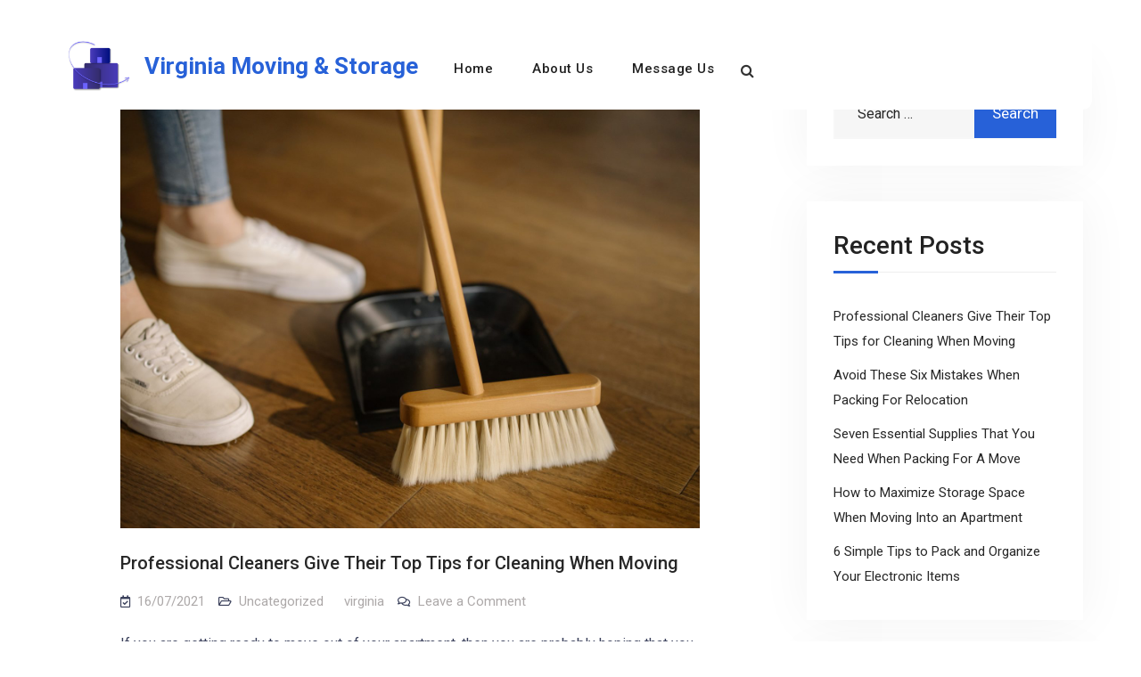

--- FILE ---
content_type: text/html; charset=UTF-8
request_url: https://www.virginia.cc/category/uncategorized/
body_size: 7688
content:
<!doctype html>
<html lang="en-US">

<head>
	<meta charset="UTF-8">
	<meta name="viewport" content="width=device-width, initial-scale=1">
	<link rel="profile" href="https://gmpg.org/xfn/11">

	<meta name="robots" content="noindex,nofollow"><meta name='robots' content='max-image-preview:large' />

	<!-- This site is optimized with the Yoast SEO plugin v16.5 - https://yoast.com/wordpress/plugins/seo/ -->
	<title>Uncategorized Archives</title>
	<link rel="canonical" href="https://www.virginia.cc/category/uncategorized/" />
	<meta property="og:locale" content="en_US" />
	<meta property="og:type" content="article" />
	<meta property="og:title" content="Uncategorized Archives" />
	<meta property="og:url" content="https://www.virginia.cc/category/uncategorized/" />
	<meta property="og:site_name" content="Virginia Moving &amp; Storage" />
	<meta name="twitter:card" content="summary" />
	<script type="application/ld+json" class="yoast-schema-graph">{"@context":"https://schema.org","@graph":[{"@type":"WebSite","@id":"https://www.virginia.cc/#website","url":"https://www.virginia.cc/","name":"Virginia Moving &amp; Storage","description":"","potentialAction":[{"@type":"SearchAction","target":"https://www.virginia.cc/?s={search_term_string}","query-input":"required name=search_term_string"}],"inLanguage":"en-US"},{"@type":"CollectionPage","@id":"https://www.virginia.cc/category/uncategorized/#webpage","url":"https://www.virginia.cc/category/uncategorized/","name":"Uncategorized Archives","isPartOf":{"@id":"https://www.virginia.cc/#website"},"breadcrumb":{"@id":"https://www.virginia.cc/category/uncategorized/#breadcrumb"},"inLanguage":"en-US","potentialAction":[{"@type":"ReadAction","target":["https://www.virginia.cc/category/uncategorized/"]}]},{"@type":"BreadcrumbList","@id":"https://www.virginia.cc/category/uncategorized/#breadcrumb","itemListElement":[{"@type":"ListItem","position":1,"name":"Home","item":"https://www.virginia.cc/"},{"@type":"ListItem","position":2,"name":"Uncategorized"}]}]}</script>
	<!-- / Yoast SEO plugin. -->


<link rel='dns-prefetch' href='//fonts.googleapis.com' />
<link rel='dns-prefetch' href='//s.w.org' />
<link href='https://fonts.gstatic.com' crossorigin rel='preconnect' />
<link rel="alternate" type="application/rss+xml" title="Virginia Moving &amp; Storage &raquo; Feed" href="https://www.virginia.cc/feed/" />
<link rel="alternate" type="application/rss+xml" title="Virginia Moving &amp; Storage &raquo; Comments Feed" href="https://www.virginia.cc/comments/feed/" />
<link rel="alternate" type="application/rss+xml" title="Virginia Moving &amp; Storage &raquo; Uncategorized Category Feed" href="https://www.virginia.cc/category/uncategorized/feed/" />
		<script type="text/javascript">
			window._wpemojiSettings = {"baseUrl":"https:\/\/s.w.org\/images\/core\/emoji\/13.0.1\/72x72\/","ext":".png","svgUrl":"https:\/\/s.w.org\/images\/core\/emoji\/13.0.1\/svg\/","svgExt":".svg","source":{"concatemoji":"https:\/\/www.virginia.cc\/wp-includes\/js\/wp-emoji-release.min.js?ver=5.7.14"}};
			!function(e,a,t){var n,r,o,i=a.createElement("canvas"),p=i.getContext&&i.getContext("2d");function s(e,t){var a=String.fromCharCode;p.clearRect(0,0,i.width,i.height),p.fillText(a.apply(this,e),0,0);e=i.toDataURL();return p.clearRect(0,0,i.width,i.height),p.fillText(a.apply(this,t),0,0),e===i.toDataURL()}function c(e){var t=a.createElement("script");t.src=e,t.defer=t.type="text/javascript",a.getElementsByTagName("head")[0].appendChild(t)}for(o=Array("flag","emoji"),t.supports={everything:!0,everythingExceptFlag:!0},r=0;r<o.length;r++)t.supports[o[r]]=function(e){if(!p||!p.fillText)return!1;switch(p.textBaseline="top",p.font="600 32px Arial",e){case"flag":return s([127987,65039,8205,9895,65039],[127987,65039,8203,9895,65039])?!1:!s([55356,56826,55356,56819],[55356,56826,8203,55356,56819])&&!s([55356,57332,56128,56423,56128,56418,56128,56421,56128,56430,56128,56423,56128,56447],[55356,57332,8203,56128,56423,8203,56128,56418,8203,56128,56421,8203,56128,56430,8203,56128,56423,8203,56128,56447]);case"emoji":return!s([55357,56424,8205,55356,57212],[55357,56424,8203,55356,57212])}return!1}(o[r]),t.supports.everything=t.supports.everything&&t.supports[o[r]],"flag"!==o[r]&&(t.supports.everythingExceptFlag=t.supports.everythingExceptFlag&&t.supports[o[r]]);t.supports.everythingExceptFlag=t.supports.everythingExceptFlag&&!t.supports.flag,t.DOMReady=!1,t.readyCallback=function(){t.DOMReady=!0},t.supports.everything||(n=function(){t.readyCallback()},a.addEventListener?(a.addEventListener("DOMContentLoaded",n,!1),e.addEventListener("load",n,!1)):(e.attachEvent("onload",n),a.attachEvent("onreadystatechange",function(){"complete"===a.readyState&&t.readyCallback()})),(n=t.source||{}).concatemoji?c(n.concatemoji):n.wpemoji&&n.twemoji&&(c(n.twemoji),c(n.wpemoji)))}(window,document,window._wpemojiSettings);
		</script>
		<style type="text/css">
img.wp-smiley,
img.emoji {
	display: inline !important;
	border: none !important;
	box-shadow: none !important;
	height: 1em !important;
	width: 1em !important;
	margin: 0 .07em !important;
	vertical-align: -0.1em !important;
	background: none !important;
	padding: 0 !important;
}
</style>
	<link rel='stylesheet' id='wp-block-library-css'  href='https://www.virginia.cc/wp-includes/css/dist/block-library/style.min.css?ver=5.7.14' type='text/css' media='all' />
<link rel='stylesheet' id='wpzoom-social-icons-block-style-css'  href='https://www.virginia.cc/wp-content/plugins/social-icons-widget-by-wpzoom/block/dist/blocks.style.build.css?ver=1623842433' type='text/css' media='all' />
<link rel='stylesheet' id='bizbir-google-fonts-css'  href='//fonts.googleapis.com/css?family=Lato%3A400%2C500%2C600%2C700%7CRoboto+Condensed%3A300%2C300i%2C400%2C400i%2C500%2C700%2C700i%7CRoboto%3A300%2C300i%2C400%2C400i%2C500%2C500i%2C700%2C900&#038;ver=5.7.14' type='text/css' media='all' />
<link rel='stylesheet' id='bizbir-man-css'  href='https://www.virginia.cc/wp-content/themes/bizbir/assets/styles/main.min.css?ver=1.0.5' type='text/css' media='all' />
<link rel='stylesheet' id='bizbir-custom-css'  href='https://www.virginia.cc/wp-content/themes/bizbir/assets/styles/custom.min.css?ver=1.0.5' type='text/css' media='all' />
<link rel='stylesheet' id='bizbir-ecommerce-css'  href='https://www.virginia.cc/wp-content/themes/bizbir/assets/styles/ecommerce.min.css?ver=1.0.5' type='text/css' media='all' />
<link rel='stylesheet' id='slick-css'  href='https://www.virginia.cc/wp-content/themes/bizbir/assets/vendors/slick/css/slick.min.css?ver=1.0.5' type='text/css' media='all' />
<link rel='stylesheet' id='swipercss-css'  href='https://www.virginia.cc/wp-content/themes/bizbir/assets/vendors/swiper/css/swiper.min.css?ver=1.0.5' type='text/css' media='all' />
<link rel='stylesheet' id='animate-css'  href='https://www.virginia.cc/wp-content/themes/bizbir/assets/vendors/wow/css/animate.min.css?ver=1.0.5' type='text/css' media='all' />
<link rel='stylesheet' id='prettyPhoto-css'  href='https://www.virginia.cc/wp-content/themes/bizbir/assets/vendors/prettyphoto/css/prettyPhoto.min.css?ver=1.0.5' type='text/css' media='all' />
<link rel='stylesheet' id='magnific-popup-css'  href='https://www.virginia.cc/wp-content/themes/bizbir/assets/vendors/magnific-popup/css/magnific-popup.min.css?ver=1.0.5' type='text/css' media='all' />
<link rel='stylesheet' id='accordion-css'  href='https://www.virginia.cc/wp-content/themes/bizbir/assets/vendors/accordionjs/css/accordion.min.css?ver=1.0.5' type='text/css' media='all' />
<link rel='stylesheet' id='fontAwesome-css'  href='https://www.virginia.cc/wp-content/themes/bizbir/assets/vendors/fontawesome/css/all.min.css?ver=1.0.5' type='text/css' media='all' />
<link rel='stylesheet' id='icons-css'  href='https://www.virginia.cc/wp-content/themes/bizbir/assets/vendors/icons/icons.min.css?ver=1.0.5' type='text/css' media='all' />
<link rel='stylesheet' id='wpzoom-social-icons-socicon-css'  href='https://www.virginia.cc/wp-content/plugins/social-icons-widget-by-wpzoom/assets/css/wpzoom-socicon.css?ver=1623842433' type='text/css' media='all' />
<link rel='stylesheet' id='wpzoom-social-icons-genericons-css'  href='https://www.virginia.cc/wp-content/plugins/social-icons-widget-by-wpzoom/assets/css/genericons.css?ver=1623842433' type='text/css' media='all' />
<link rel='stylesheet' id='wpzoom-social-icons-academicons-css'  href='https://www.virginia.cc/wp-content/plugins/social-icons-widget-by-wpzoom/assets/css/academicons.min.css?ver=1623842433' type='text/css' media='all' />
<link rel='stylesheet' id='wpzoom-social-icons-font-awesome-3-css'  href='https://www.virginia.cc/wp-content/plugins/social-icons-widget-by-wpzoom/assets/css/font-awesome-3.min.css?ver=1623842433' type='text/css' media='all' />
<link rel='stylesheet' id='dashicons-css'  href='https://www.virginia.cc/wp-includes/css/dashicons.min.css?ver=5.7.14' type='text/css' media='all' />
<link rel='stylesheet' id='wpzoom-social-icons-styles-css'  href='https://www.virginia.cc/wp-content/plugins/social-icons-widget-by-wpzoom/assets/css/wpzoom-social-icons-styles.css?ver=1623842433' type='text/css' media='all' />
<link rel='preload' as='font'  id='wpzoom-social-icons-font-academicons-ttf-css'  href='https://www.virginia.cc/wp-content/plugins/social-icons-widget-by-wpzoom/assets/font/academicons.ttf?v=1.8.6'  type='font/ttf' crossorigin />
<link rel='preload' as='font'  id='wpzoom-social-icons-font-academicons-woff-css'  href='https://www.virginia.cc/wp-content/plugins/social-icons-widget-by-wpzoom/assets/font/academicons.woff?v=1.8.6'  type='font/woff' crossorigin />
<link rel='preload' as='font'  id='wpzoom-social-icons-font-fontawesome-3-ttf-css'  href='https://www.virginia.cc/wp-content/plugins/social-icons-widget-by-wpzoom/assets/font/fontawesome-webfont.ttf?v=4.7.0'  type='font/ttf' crossorigin />
<link rel='preload' as='font'  id='wpzoom-social-icons-font-fontawesome-3-woff-css'  href='https://www.virginia.cc/wp-content/plugins/social-icons-widget-by-wpzoom/assets/font/fontawesome-webfont.woff?v=4.7.0'  type='font/woff' crossorigin />
<link rel='preload' as='font'  id='wpzoom-social-icons-font-fontawesome-3-woff2-css'  href='https://www.virginia.cc/wp-content/plugins/social-icons-widget-by-wpzoom/assets/font/fontawesome-webfont.woff2?v=4.7.0'  type='font/woff2' crossorigin />
<link rel='preload' as='font'  id='wpzoom-social-icons-font-genericons-ttf-css'  href='https://www.virginia.cc/wp-content/plugins/social-icons-widget-by-wpzoom/assets/font/Genericons.ttf'  type='font/ttf' crossorigin />
<link rel='preload' as='font'  id='wpzoom-social-icons-font-genericons-woff-css'  href='https://www.virginia.cc/wp-content/plugins/social-icons-widget-by-wpzoom/assets/font/Genericons.woff'  type='font/woff' crossorigin />
<link rel='preload' as='font'  id='wpzoom-social-icons-font-socicon-ttf-css'  href='https://www.virginia.cc/wp-content/plugins/social-icons-widget-by-wpzoom/assets/font/socicon.ttf?v=4.1.3'  type='font/ttf' crossorigin />
<link rel='preload' as='font'  id='wpzoom-social-icons-font-socicon-woff-css'  href='https://www.virginia.cc/wp-content/plugins/social-icons-widget-by-wpzoom/assets/font/socicon.woff?v=4.1.3'  type='font/woff' crossorigin />
<link rel='stylesheet' id='kirki-styles-css'  href='https://www.virginia.cc?action=kirki-styles&#038;ver=3.1.3' type='text/css' media='all' />
<script type='text/javascript' src='https://www.virginia.cc/wp-includes/js/jquery/jquery.min.js?ver=3.5.1' id='jquery-core-js'></script>
<script type='text/javascript' src='https://www.virginia.cc/wp-includes/js/jquery/jquery-migrate.min.js?ver=3.3.2' id='jquery-migrate-js'></script>
<link rel="https://api.w.org/" href="https://www.virginia.cc/wp-json/" /><link rel="alternate" type="application/json" href="https://www.virginia.cc/wp-json/wp/v2/categories/1" /><link rel="EditURI" type="application/rsd+xml" title="RSD" href="https://www.virginia.cc/xmlrpc.php?rsd" />
<link rel="wlwmanifest" type="application/wlwmanifest+xml" href="https://www.virginia.cc/wp-includes/wlwmanifest.xml" /> 
<meta name="generator" content="WordPress 5.7.14" />

	</head>

<body class="archive category category-uncategorized category-1 wp-custom-logo bizbir-theme-template container-fluid ">

	<a class="skip-link screen-reader-text" href="#content">Skip to the content</a>
	
	<div id="page" class="site">

		
		
<header id="masthead" class="header-v1 site-header  sticky-enabled sticky-enabled" >

	<div class="box-header-wrapper">

		<div class="container navbtn-mobile">

			
			    <div class="site-branding pull-left">
		<div id="site-identity">
			<a href="https://www.virginia.cc/" class="custom-logo-link" rel="home"><img width="101" src="https://www.virginia.cc/wp-content/uploads/2021/06/virginiacc-logo.png" class="custom-logo" alt="Virginia Moving &amp; Storage" /></a>
			
				<div class="site-title-wrapper">

								            <h1 class="site-title"><a href="https://www.virginia.cc/" rel="home">Virginia Moving &amp; Storage</a></h1>
									</div>

			
		</div><!-- #site-identity -->
	</div><!-- .site-branding -->


		<div id="header-right" class="pull-right">
		<div id="main-navigation" class="pull-left">
			<button id="primary-menu-toggle" class="menu-primary-toggle menu-toggle" aria-controls="primary-menu" aria-expanded="false">
				<i class="fas fa-bars"></i>  			</button>

			<div id="site-header-menu" class="site-primary-menu">
				<nav id="site-primary-navigation" class="main-navigation site-navigation custom-primary-menu" role="navigation" aria-label="Primary Menu">
					<div class="primary-menu-container"><ul id="menu-navigation-menu" class="primary-menu"><li id="menu-item-14" class="menu-item menu-item-type-custom menu-item-object-custom menu-item-home menu-item-14"><a href="https://www.virginia.cc/">Home</a></li>
<li id="menu-item-15" class="menu-item menu-item-type-post_type menu-item-object-page menu-item-15"><a href="https://www.virginia.cc/about-us/">About Us</a></li>
<li id="menu-item-16" class="menu-item menu-item-type-post_type menu-item-object-page menu-item-16"><a href="https://www.virginia.cc/message-us/">Message Us</a></li>
</ul></div>				</nav><!-- #site-primary-navigation.custom-primary-menu -->
			</div><!-- .site-header-main -->
		</div>
			<div class="right-head pull-right">

	<div id="header-search" class="pull-right">
		<a href="#" id="search-button" class=" search-icon"><i class="fa fa-search"></i></a>
	</div>

		<div class="search-box-wrap">
		<div class="searchform" role="search">
			<form role="search" method="get" class="search-form" action="https://www.virginia.cc/">
				<label>
					<span class="screen-reader-text">Search for:</span>
					<input type="search" class="search-field" placeholder="Search &hellip;" value="" name="s" />
				</label>
				<input type="submit" class="search-submit" value="Search" />
			</form>		</div><!-- .searchform -->
	</div><!-- .search-box-wrap -->
		</div>
	</div>

			
		</div> <!-- .container -->

	</div>

</header>


		
      
		<div class="custom-header-content">
			<div class="container">
						<h1 class="page-title">
				</h1>
	
<div class="bizbir-breadcrumbs-container">
    <div class="container">
		    </div>
</div>
			</div> <!-- .container -->
		</div>  <!-- .custom-header-content -->
	</div> <!-- .custom-header -->


		<div id="content" class="site-content global-layout-right-sidebar">

				<div class="container">

					<div class="inner-wrapper">	<div id="primary" class="content-area">
		<main id="main" class="site-main">
			<div class="inner-wrapper">
				
<article id="post-247" class="hentry post-247 post type-post status-publish format-standard has-post-thumbnail category-uncategorized col-grid-12">
	
		<div class="entry-content-wrapper box-shadow-block">

	        							<div class="entry-thumb aligncenter">
								
			<a class="post-thumbnail" href="https://www.virginia.cc/professional-cleaners-give-their-top-tips-for-cleaning-when-moving/" aria-hidden="true" tabindex="-1">
				<img width="2400" height="1800" src="https://www.virginia.cc/wp-content/uploads/2021/07/cleaning.jpg" class="attachment-post-thumbnail size-post-thumbnail wp-post-image" alt="Professional Cleaners Give Their Top Tips for Cleaning When Moving" loading="lazy" srcset="https://www.virginia.cc/wp-content/uploads/2021/07/cleaning.jpg 2400w, https://www.virginia.cc/wp-content/uploads/2021/07/cleaning-300x225.jpg 300w, https://www.virginia.cc/wp-content/uploads/2021/07/cleaning-1024x768.jpg 1024w, https://www.virginia.cc/wp-content/uploads/2021/07/cleaning-768x576.jpg 768w, https://www.virginia.cc/wp-content/uploads/2021/07/cleaning-1536x1152.jpg 1536w, https://www.virginia.cc/wp-content/uploads/2021/07/cleaning-2048x1536.jpg 2048w" sizes="(max-width: 2400px) 100vw, 2400px" />			</a>

										</div>
													<header class="entry-header">
							<h2 class="entry-title"><a href="https://www.virginia.cc/professional-cleaners-give-their-top-tips-for-cleaning-when-moving/" rel="bookmark">Professional Cleaners Give Their Top Tips for Cleaning When Moving</a></h2>						</header><!-- .entry-header -->
																			<div class="entry-meta">
								<span class="posted-on"><a href="https://www.virginia.cc/professional-cleaners-give-their-top-tips-for-cleaning-when-moving/" rel="bookmark"><time class="entry-date published updated" datetime="2021-07-16T14:07:00+00:00">16/07/2021</time></a></span><span class="cat-links"><a href="https://www.virginia.cc/category/uncategorized/" rel="category tag">Uncategorized</a></span><span class="author vcard"><a class="url fn n" href="https://www.virginia.cc/author/virginia/">virginia</a></span><span class="comments-link"><a href="https://www.virginia.cc/professional-cleaners-give-their-top-tips-for-cleaning-when-moving/#respond">Leave a Comment<span class="screen-reader-text"> on Professional Cleaners Give Their Top Tips for Cleaning When Moving</span></a></span>							</div>
																		<div class="entry-content">
							<p>If you are getting ready to move out of your apartment, then you are probably hoping that you will get your security deposit back after you move out. Naturally, you&#8217;re going to need to put some time and effort into cleaning up your apartment so that you can leave the place in good condition and [&hellip;]</p>
						</div><!-- .entry-content -->
						
		</div><!-- .entry-content-wrapper -->

</article><!-- #post-247 -->

<article id="post-241" class="hentry post-241 post type-post status-publish format-standard category-uncategorized col-grid-12">
	
		<div class="entry-content-wrapper box-shadow-block">

	        						<header class="entry-header">
							<h2 class="entry-title"><a href="https://www.virginia.cc/avoid-these-six-mistakes-when-packing-for-relocation/" rel="bookmark">Avoid These Six Mistakes When Packing For Relocation</a></h2>						</header><!-- .entry-header -->
																			<div class="entry-meta">
								<span class="posted-on"><a href="https://www.virginia.cc/avoid-these-six-mistakes-when-packing-for-relocation/" rel="bookmark"><time class="entry-date published updated" datetime="2021-07-08T13:44:00+00:00">08/07/2021</time></a></span><span class="cat-links"><a href="https://www.virginia.cc/category/uncategorized/" rel="category tag">Uncategorized</a></span><span class="author vcard"><a class="url fn n" href="https://www.virginia.cc/author/virginia/">virginia</a></span><span class="comments-link"><a href="https://www.virginia.cc/avoid-these-six-mistakes-when-packing-for-relocation/#respond">Leave a Comment<span class="screen-reader-text"> on Avoid These Six Mistakes When Packing For Relocation</span></a></span>							</div>
																		<div class="entry-content">
							<p>Moving is stressful enough without having to think about all the details that go into it. From deciding how to pare down your belongings to finding the right mover, there is potential for disaster or triumph, depending on how you approach it. Learn from those of us that have gone before; we&#8217;ve made plenty of [&hellip;]</p>
						</div><!-- .entry-content -->
						
		</div><!-- .entry-content-wrapper -->

</article><!-- #post-241 -->

<article id="post-234" class="hentry post-234 post type-post status-publish format-standard has-post-thumbnail category-uncategorized col-grid-12">
	
		<div class="entry-content-wrapper box-shadow-block">

	        							<div class="entry-thumb aligncenter">
								
			<a class="post-thumbnail" href="https://www.virginia.cc/seven-essential-supplies-that-you-need-when-packing-for-a-move/" aria-hidden="true" tabindex="-1">
				<img width="2400" height="1600" src="https://www.virginia.cc/wp-content/uploads/2021/07/packing-boxes.jpg" class="attachment-post-thumbnail size-post-thumbnail wp-post-image" alt="Seven Essential Supplies That You Need When Packing For A Move" loading="lazy" srcset="https://www.virginia.cc/wp-content/uploads/2021/07/packing-boxes.jpg 2400w, https://www.virginia.cc/wp-content/uploads/2021/07/packing-boxes-300x200.jpg 300w, https://www.virginia.cc/wp-content/uploads/2021/07/packing-boxes-1024x683.jpg 1024w, https://www.virginia.cc/wp-content/uploads/2021/07/packing-boxes-768x512.jpg 768w, https://www.virginia.cc/wp-content/uploads/2021/07/packing-boxes-1536x1024.jpg 1536w, https://www.virginia.cc/wp-content/uploads/2021/07/packing-boxes-2048x1365.jpg 2048w" sizes="(max-width: 2400px) 100vw, 2400px" />			</a>

										</div>
													<header class="entry-header">
							<h2 class="entry-title"><a href="https://www.virginia.cc/seven-essential-supplies-that-you-need-when-packing-for-a-move/" rel="bookmark">Seven Essential Supplies That You Need When Packing For A Move</a></h2>						</header><!-- .entry-header -->
																			<div class="entry-meta">
								<span class="posted-on"><a href="https://www.virginia.cc/seven-essential-supplies-that-you-need-when-packing-for-a-move/" rel="bookmark"><time class="entry-date published updated" datetime="2021-07-01T13:30:00+00:00">01/07/2021</time></a></span><span class="cat-links"><a href="https://www.virginia.cc/category/uncategorized/" rel="category tag">Uncategorized</a></span><span class="author vcard"><a class="url fn n" href="https://www.virginia.cc/author/virginia/">virginia</a></span><span class="comments-link"><a href="https://www.virginia.cc/seven-essential-supplies-that-you-need-when-packing-for-a-move/#respond">Leave a Comment<span class="screen-reader-text"> on Seven Essential Supplies That You Need When Packing For A Move</span></a></span>							</div>
																		<div class="entry-content">
							<p>Many times, when moving, people skimp on moving supplies because they do not want to spend the money. However, a failure to use moving supplies or misusing them can cause damage to your furniture and other items. People will often wonder why their belongings were broken or scratched during the move. Make sure you have [&hellip;]</p>
						</div><!-- .entry-content -->
						
		</div><!-- .entry-content-wrapper -->

</article><!-- #post-234 -->

<article id="post-252" class="hentry post-252 post type-post status-publish format-standard has-post-thumbnail category-uncategorized col-grid-12">
	
		<div class="entry-content-wrapper box-shadow-block">

	        							<div class="entry-thumb aligncenter">
								
			<a class="post-thumbnail" href="https://www.virginia.cc/how-to-maximize-storage-space-when-moving-into-an-apartment/" aria-hidden="true" tabindex="-1">
				<img width="2400" height="1600" src="https://www.virginia.cc/wp-content/uploads/2021/06/apartment-space.jpg" class="attachment-post-thumbnail size-post-thumbnail wp-post-image" alt="How to Maximize Storage Space When Moving Into an Apartment" loading="lazy" srcset="https://www.virginia.cc/wp-content/uploads/2021/06/apartment-space.jpg 2400w, https://www.virginia.cc/wp-content/uploads/2021/06/apartment-space-300x200.jpg 300w, https://www.virginia.cc/wp-content/uploads/2021/06/apartment-space-1024x683.jpg 1024w, https://www.virginia.cc/wp-content/uploads/2021/06/apartment-space-768x512.jpg 768w, https://www.virginia.cc/wp-content/uploads/2021/06/apartment-space-1536x1024.jpg 1536w, https://www.virginia.cc/wp-content/uploads/2021/06/apartment-space-2048x1365.jpg 2048w" sizes="(max-width: 2400px) 100vw, 2400px" />			</a>

										</div>
													<header class="entry-header">
							<h2 class="entry-title"><a href="https://www.virginia.cc/how-to-maximize-storage-space-when-moving-into-an-apartment/" rel="bookmark">How to Maximize Storage Space When Moving Into an Apartment</a></h2>						</header><!-- .entry-header -->
																			<div class="entry-meta">
								<span class="posted-on"><a href="https://www.virginia.cc/how-to-maximize-storage-space-when-moving-into-an-apartment/" rel="bookmark"><time class="entry-date published updated" datetime="2021-06-25T14:20:00+00:00">25/06/2021</time></a></span><span class="cat-links"><a href="https://www.virginia.cc/category/uncategorized/" rel="category tag">Uncategorized</a></span><span class="author vcard"><a class="url fn n" href="https://www.virginia.cc/author/virginia/">virginia</a></span><span class="comments-link"><a href="https://www.virginia.cc/how-to-maximize-storage-space-when-moving-into-an-apartment/#respond">Leave a Comment<span class="screen-reader-text"> on How to Maximize Storage Space When Moving Into an Apartment</span></a></span>							</div>
																		<div class="entry-content">
							<p>Moving into an apartment from a home that has a lot of space can feel like it&#8217;s going to be a challenge. While you can donate or sell a lot of things before you leave, you&#8217;ll still have items that have to be stored. Instead of renting a storage unit that can be inconvenient, it&#8217;s [&hellip;]</p>
						</div><!-- .entry-content -->
						
		</div><!-- .entry-content-wrapper -->

</article><!-- #post-252 -->

<article id="post-230" class="hentry post-230 post type-post status-publish format-standard has-post-thumbnail category-uncategorized col-grid-12">
	
		<div class="entry-content-wrapper box-shadow-block">

	        							<div class="entry-thumb aligncenter">
								
			<a class="post-thumbnail" href="https://www.virginia.cc/6-simple-tips-to-pack-and-organize-your-electronic-items/" aria-hidden="true" tabindex="-1">
				<img width="2400" height="1348" src="https://www.virginia.cc/wp-content/uploads/2021/06/electronic-items.jpg" class="attachment-post-thumbnail size-post-thumbnail wp-post-image" alt="6 Simple Tips to Pack and Organize Your Electronic Items" loading="lazy" srcset="https://www.virginia.cc/wp-content/uploads/2021/06/electronic-items.jpg 2400w, https://www.virginia.cc/wp-content/uploads/2021/06/electronic-items-300x169.jpg 300w, https://www.virginia.cc/wp-content/uploads/2021/06/electronic-items-1024x575.jpg 1024w, https://www.virginia.cc/wp-content/uploads/2021/06/electronic-items-768x431.jpg 768w, https://www.virginia.cc/wp-content/uploads/2021/06/electronic-items-1536x863.jpg 1536w, https://www.virginia.cc/wp-content/uploads/2021/06/electronic-items-2048x1150.jpg 2048w" sizes="(max-width: 2400px) 100vw, 2400px" />			</a>

										</div>
													<header class="entry-header">
							<h2 class="entry-title"><a href="https://www.virginia.cc/6-simple-tips-to-pack-and-organize-your-electronic-items/" rel="bookmark">6 Simple Tips to Pack and Organize Your Electronic Items</a></h2>						</header><!-- .entry-header -->
																			<div class="entry-meta">
								<span class="posted-on"><a href="https://www.virginia.cc/6-simple-tips-to-pack-and-organize-your-electronic-items/" rel="bookmark"><time class="entry-date published updated" datetime="2021-06-24T12:06:00+00:00">24/06/2021</time></a></span><span class="cat-links"><a href="https://www.virginia.cc/category/uncategorized/" rel="category tag">Uncategorized</a></span><span class="author vcard"><a class="url fn n" href="https://www.virginia.cc/author/virginia/">virginia</a></span><span class="comments-link"><a href="https://www.virginia.cc/6-simple-tips-to-pack-and-organize-your-electronic-items/#respond">Leave a Comment<span class="screen-reader-text"> on 6 Simple Tips to Pack and Organize Your Electronic Items</span></a></span>							</div>
																		<div class="entry-content">
							<p>Moving electronics can be tricky because of the sensitivity of electronic parts. It is essential to know how to move and store electronic equipment if you would carry it yourself. When you move electronics, you can either take the risk yourself or pay movers to do it for you. The rest of this essay is [&hellip;]</p>
						</div><!-- .entry-content -->
						
		</div><!-- .entry-content-wrapper -->

</article><!-- #post-230 -->
				

			</div>

			<div class="bizbir-pagination center-align-pagination"></div>			
		</main><!-- #main -->
	</div><!-- #primary -->
	
	

    <div id="sidebar-primary" class="sidebar widget-area" >

    	<div class="sidebar-widget-wrapper">

				<section id="search-3" class="widget widget_search"><form role="search" method="get" class="search-form" action="https://www.virginia.cc/">
				<label>
					<span class="screen-reader-text">Search for:</span>
					<input type="search" class="search-field" placeholder="Search &hellip;" value="" name="s" />
				</label>
				<input type="submit" class="search-submit" value="Search" />
			</form></section>
		<section id="recent-posts-3" class="widget widget_recent_entries">
		<h2 class="widget-title">Recent Posts</h2>
		<ul>
											<li>
					<a href="https://www.virginia.cc/professional-cleaners-give-their-top-tips-for-cleaning-when-moving/">Professional Cleaners Give Their Top Tips for Cleaning When Moving</a>
									</li>
											<li>
					<a href="https://www.virginia.cc/avoid-these-six-mistakes-when-packing-for-relocation/">Avoid These Six Mistakes When Packing For Relocation</a>
									</li>
											<li>
					<a href="https://www.virginia.cc/seven-essential-supplies-that-you-need-when-packing-for-a-move/">Seven Essential Supplies That You Need When Packing For A Move</a>
									</li>
											<li>
					<a href="https://www.virginia.cc/how-to-maximize-storage-space-when-moving-into-an-apartment/">How to Maximize Storage Space When Moving Into an Apartment</a>
									</li>
											<li>
					<a href="https://www.virginia.cc/6-simple-tips-to-pack-and-organize-your-electronic-items/">6 Simple Tips to Pack and Organize Your Electronic Items</a>
									</li>
					</ul>

		</section><section id="zoom-social-icons-widget-3" class="widget zoom-social-icons-widget"><h2 class="widget-title">Follow us</h2>
        
        <ul class="zoom-social-icons-list zoom-social-icons-list--with-canvas zoom-social-icons-list--round zoom-social-icons-list--no-labels">

            
                                <li class="zoom-social_icons-list__item">
                    <a class="zoom-social_icons-list__link"
                       href="#" target="_blank" >
                                                                        
                                                    <span class="screen-reader-text">facebook</span>
                        
                        <span class="zoom-social_icons-list-span social-icon socicon socicon-facebook" data-hover-rule="background-color" data-hover-color="#1877F2" style="background-color : #1877F2; font-size: 18px; padding:8px" ></span>

                                            </a>
                </li>

            
                                <li class="zoom-social_icons-list__item">
                    <a class="zoom-social_icons-list__link"
                       href="#" target="_blank" >
                                                                        
                                                    <span class="screen-reader-text">twitter</span>
                        
                        <span class="zoom-social_icons-list-span social-icon socicon socicon-twitter" data-hover-rule="background-color" data-hover-color="#1da1f2" style="background-color : #1da1f2; font-size: 18px; padding:8px" ></span>

                                            </a>
                </li>

            
                                <li class="zoom-social_icons-list__item">
                    <a class="zoom-social_icons-list__link"
                       href="#" target="_blank" >
                                                                        
                                                    <span class="screen-reader-text">instagram</span>
                        
                        <span class="zoom-social_icons-list-span social-icon socicon socicon-instagram" data-hover-rule="background-color" data-hover-color="#e4405f" style="background-color : #e4405f; font-size: 18px; padding:8px" ></span>

                                            </a>
                </li>

            
                                <li class="zoom-social_icons-list__item">
                    <a class="zoom-social_icons-list__link"
                       href="#" target="_blank" >
                                                                        
                                                    <span class="screen-reader-text">rss</span>
                        
                        <span class="zoom-social_icons-list-span social-icon socicon socicon-rss" data-hover-rule="background-color" data-hover-color="#f29326" style="background-color : #e29d24; font-size: 18px; padding:8px" ></span>

                                            </a>
                </li>

            
        </ul>

        </section><section id="custom_html-2" class="widget_text widget widget_custom_html"><h2 class="widget-title">Affiliate Links</h2><div class="textwidget custom-html-widget"><div>
<a href="https://washington.org/" rel="nofollow noopener" target="_blank">
<img width="300px" src="https://www.virginia.cc/wp-content/uploads/2021/06/washington-ad.jpg" alt="ad">
</a>

</div>

<div style="margin-top: 30px;">
<a href="https://virginia.org/" rel="nofollow noopener" target="_blank">
<img width="300px" src="https://www.virginia.cc/wp-content/uploads/2021/06/virginia-ads.jpg" alt="ad">
</a>
</div>
</div></section>
		</div>

    </div><!-- #sidebar-primary -->


		</div> <!-- .inner-wrapper -->
		
	</div><!-- #container -->

		
</div><!-- #content -->

<div class="footer-container">

	
	<footer id="colophon" class="site-footer">
	<div class="colophon-bottom">
		<div class="container">
			
						<div class="copyright">
				<p>Copyright &copy;2026 <a href="https://www.virginia.cc" rel="home">Virginia Moving & Storage</a> All Rights Reserved.</p>
              
			</div>
		
					
			<div class="site-info">
				<p><a href="https://www.virginia.cc/privacy-policy" rel="nofollow">🔒Privacy Policy</a></p>
			</div> <!-- .site-info -->
		
		</div> <!-- .container -->
	</div> <!-- .colophon-bottom -->
</footer> <!-- footer ends here -->
		
</div> <!-- footer-container  -->

</div><!-- #page -->

		        <div id="btn-scrollup">
        			<a  title="Go Top"  class="scrollup button-circle" href="#"><i class="fas fa-angle-up"></i></a>
        		</div>
				
<script type='text/javascript' id='bizbir-custom-js-extra'>
/* <![CDATA[ */
var bizbir_options = {"loader_bg":"","ajaxurl":"https:\/\/www.virginia.cc\/wp-admin\/admin-ajax.php","ajaxButtonType":"numeric","ajaxLoadMoreLocales":{"loading":"Loading...","load_more":"Load More","error":"Error loading the posts."}};
/* ]]> */
</script>
<script type='text/javascript' src='https://www.virginia.cc/wp-content/themes/bizbir/assets/scripts/custom.min.js?ver=1.0.5' id='bizbir-custom-js'></script>
<script type='text/javascript' src='https://www.virginia.cc/wp-content/themes/bizbir/assets/scripts/skip-link-focus-fix.min.js?ver=1.0.5' id='skip-link-focus-fix-js'></script>
<script type='text/javascript' id='bizbir-navigation-js-extra'>
/* <![CDATA[ */
var bizbirScreenReaderText = {"expand":"expand child menu","collapse":"collapse child menu"};
/* ]]> */
</script>
<script type='text/javascript' src='https://www.virginia.cc/wp-content/themes/bizbir/assets/scripts/navigation.min.js?ver=1.0.5' id='bizbir-navigation-js'></script>
<script type='text/javascript' src='https://www.virginia.cc/wp-content/themes/bizbir/assets/vendors/swiper/js/swiper.min.js?ver=1.0.5' id='swiper-js'></script>
<script type='text/javascript' src='https://www.virginia.cc/wp-content/themes/bizbir/assets/vendors/slick/js/slick.min.js?ver=1.0.5' id='slick-js'></script>
<script type='text/javascript' src='https://www.virginia.cc/wp-content/themes/bizbir/assets/vendors/wow/js/wow.min.js?ver=1.0.5' id='wow-js'></script>
<script type='text/javascript' src='https://www.virginia.cc/wp-content/themes/bizbir/assets/vendors/counter-up/js/jquery.counterup.min.js?ver=1.0.5' id='counterup-js'></script>
<script type='text/javascript' src='https://www.virginia.cc/wp-content/themes/bizbir/assets/vendors/accordionjs/js/accordion.min.js?ver=1.0.5' id='bizbir-accordion-js'></script>
<script type='text/javascript' src='https://www.virginia.cc/wp-content/themes/bizbir/assets/vendors/prettyphoto/js/jquery.prettyPhoto.min.js?ver=1.0.5' id='prettyPhoto-js'></script>
<script type='text/javascript' src='https://www.virginia.cc/wp-content/themes/bizbir/assets/vendors/magnific-popup/js/jquery.magnific-popup.min.js?ver=1.0.5' id='magnific-popup-js'></script>
<script type='text/javascript' src='https://www.virginia.cc/wp-includes/js/imagesloaded.min.js?ver=4.1.4' id='imagesloaded-js'></script>
<script type='text/javascript' src='https://www.virginia.cc/wp-content/plugins/social-icons-widget-by-wpzoom/assets/js/social-icons-widget-frontend.js?ver=1623842433' id='zoom-social-icons-widget-frontend-js'></script>
<script type='text/javascript' src='https://www.virginia.cc/wp-includes/js/wp-embed.min.js?ver=5.7.14' id='wp-embed-js'></script>

</body>
</html>

<!--
Performance optimized by W3 Total Cache. Learn more: https://www.boldgrid.com/w3-total-cache/

Page Caching using disk: enhanced 

Served from: www.virginia.cc @ 2026-01-23 23:05:20 by W3 Total Cache
-->

--- FILE ---
content_type: text/css
request_url: https://www.virginia.cc/wp-content/themes/bizbir/assets/styles/main.min.css?ver=1.0.5
body_size: 32006
content:
/*--------------------------------------------------------------
>>> TABLE OF CONTENTS:
----------------------------------------------------------------
1. Normalize
2. Typography
3. Elements
4. Forms
4.1. Search Forms
5. Alignments
6. Clearings
7. Media
7.1. Captions
8. Gallery
9. Custom Button
10. Navigation
10.1. Links
10.2. Menu
11. Header Section
11.1. Top Header
11.2. Header
11.2.1. Header v2
11.2.2. Header v3
11.2.3. Header v4
11.2.3. Header v5
12. Custom Header
13. Content
13.1. Custom Gird
13.2. Post And Single Post Meta
13.3. Comments
13.4. Blog
13.5. Sidebar
14. Widget
15. Footer
16. Footer widgets
17. Scrollup Style
18. Front Page sections
18.1. Featured Slider
18.2. News And Events
18.3. Post Grid
18.4. Featured Page
18.5. Call to action
18.6. Services
18.7. Plan
18.8. Associate logo
18.9. Team
18.10. Counter
18.11. Testimonial
18.12. Portfolio
18.13. Feature Page
18.14. Skills
18.15. Quick Contact
18.16. Social Links
19 Inner Page Templates
19.1 Basic Breadcrumb
19.2 Error 404 Page
19.3. Project

/*--------------------------------------------------------------
1. Normalize
--------------------------------------------------------------*/

html {
	font-family: sans-serif;
	-webkit-text-size-adjust: 100%;
	-ms-text-size-adjust:     100%;
}

body {
	margin: 0;
	word-wrap: break-word;

}

article,
aside,
details,
figcaption,
figure,
footer,
header,
main,
menu,
nav,
section,
summary {
	display: block;
}

a {
	background-color: transparent;
}

a:active,
a:hover {
	outline: 0;
}

a:focus,
a:focus-within,
a:visited {
	outline: thin dotted;
	color: #2761d8;
}

b,
strong {
	font-weight: bold;
}

dfn {
	font-style: italic;
}

mark {
	background: #ff0;
	color: #000;
}

small {
	font-size: 80%;
}

sub,
sup {
	font-size: 75%;
	line-height: 0;
	position: relative;
	vertical-align: baseline;
}

sup {
	top: -0.5em;
}

sub {
	bottom: -0.25em;
}

img {
	border: 0;
}

pre {
	overflow: auto;
}

code,
kbd,
pre,
samp {
	font-family: monospace, monospace;
}

button,
input,
optgroup,
select,
textarea {
	color: inherit;
	font: inherit;
	margin: 0;
}

button {
	overflow: visible;
}

button,
select {
	text-transform: none;
}

button,
html input[type="button"],
input[type="reset"],
input[type="submit"] {
	-webkit-appearance: button;
	cursor: pointer;
}

button[disabled],
html input[disabled] {
	cursor: default;
}

button::-moz-focus-inner,
input::-moz-focus-inner {
	border: 0;
	padding: 0;
}

input {
	line-height: normal;
}

input[type="checkbox"],
input[type="radio"] {
	box-sizing: border-box;
	padding: 0;
}

input[type="number"]::-webkit-inner-spin-button,
input[type="number"]::-webkit-outer-spin-button {
	height: auto;
}

input[type="search"]::-webkit-search-cancel-button,
input[type="search"]::-webkit-search-decoration {
	-webkit-appearance: none;
}

fieldset {
	border: 1px solid #c0c0c0;
	margin: 0 2px;
	padding: 0.35em 0.625em 0.75em;
}

q {
	font-style: italic;
	font-weight: bold;
	letter-spacing: 1px;
}

legend {
	border: 0;
	padding: 0;
}

textarea {
	overflow: auto;
}

optgroup {
	font-weight: bold;
}

table {
	border-collapse: collapse;
	border-spacing: 0;
}

td,
th {
	padding: 5px;
	border: 2px double #f9f9f9;
	text-align: center;
}
.page-content p a,
.entry-content p a,
.entry-summary p a,
.widget .textwidget a,.comment-content a,.section p a,
.page-content a,
.entry-content  a,
.entry-summary  a{
    text-decoration: underline;
}
.right-head.pull-right {
    position: relative;
}
.page-content a.more-link,
.entry-content a.more-link,
.entry-summary a.more-link,
.section p a.more-link{
    text-decoration: none;
}
/*--------------------------------------------------------------
2. Typography
--------------------------------------------------------------*/
body, button, input, select, textarea {
    font-size: 16px;
    color: #3a405b;
    line-height: 1.8em;
    font-weight: 400;
    background: #ffffff;
    background-size: cover;
    background-repeat: no-repeat;
    background-position: center top;
    -webkit-font-smoothing: antialiased;
    font-family: 'Roboto', sans-serif;
}
h1 {
	font-size:38px;
}

h2 {
	font-size:28px;
}

h3 {
	font-size:20px;
}

h4 {
	font-size: 18px;
}

h5 {
	font-size: 16px;
}

h6 {
	font-size: 15px;
}

h1, h2, h3, h4, h5, h6 {
	position: relative;
	margin: 0 0 15px;
	background: none;
	line-height: 1.4;
	/* font-family: 'Roboto Condensed', sans-serif; */
	color: #222;
	font-weight: 500;
}

p {
	margin: 0 0 15px 0;
}

dfn,
cite,
em,
i {
	font-style: italic;
}

blockquote {
	text-align: center;
	position: relative;
	margin: 0 0 25px;
	font-size: 27px;
	font-weight: 100;
}

blockquote cite {
	font-size: 18px;
	line-height: 1.89;
	color: #888888;
}

blockquote cite {
	display: block;
	margin-top: 7px;
}

address {
	margin: 0 0 15px;
}

pre {
	background: #eee;
	font-family: "Courier 10 Pitch", Courier, monospace;
	font-size: 15px;
	line-height: 1.6;
	margin-bottom: 15px;
	max-width: 100%;
	overflow: auto;
	padding: 15px;
}

code {
	padding: 2px 4px;
	font-size: 90%;
	color: #dc4357;
	background-color: #2761d812;
	border-radius: 4px;
}

code,
kbd,
tt,
var {
	font-family: Monaco, Consolas, "Andale Mono", "DejaVu Sans Mono", monospace;
	font-size: 15px;
}

abbr,
acronym {
	border-bottom: 1px dotted #666;
	cursor: help;
}

mark,
ins {
	background: #fff9c0;
	text-decoration: none;
}

big {
	font-size: 125%;
}

/*--------------------------------------------------------------
3. Elements
--------------------------------------------------------------*/

html {
	box-sizing: border-box;
}

*,
*:before,
*:after { /* Inherit box-sizing to make it easier to change the property for components that leverage other behavior; see http://css-tricks.com/inheriting-box-sizing-probably-slightly-better-best-practice/ */
	box-sizing: inherit;
}

body {
	background: #fff; /* Fallback for when there is no custom background color defined. */
	-webkit-font-smoothing: antialiased;
	-webkit-text-size-adjust: 100%;
	overflow-x: hidden;
}

blockquote:before,
blockquote:after,
q:before,
q:after {
	content: "";
}

blockquote:before {
	content: "\201c";
	font-family: "Times New Roman";
	display: block;
	font-size: 93px;
	line-height: 50px;
	font-weight: 700;
}

blockquote:before {
	color: #2761d8;
}

hr {
	background-color: #ECECEE;
	border: 0;
	height: 1px;
	margin: 60px 0;
	clear: both;
}

ul,
ol {
	margin: 0 0 20px 0;
	padding: 0 0 0 20px;
}

ul {
	list-style: none;
	padding-left: 0;
}

ol {
	list-style: decimal;
}

li > ul,
li > ol {
	margin-bottom: 0;
	margin-left: 15px;
}
ul.list-col-3 li {
    width: 33.33%;
    float: left;
    font-weight: bold;
}
ul.list-col-3 li i {
    color: #2761d8;
    margin-right: 5px;
}
.list-icon li:before {
    content: "\f058";
    font-family: 'Font Awesome 5 Free';
    margin-right: 15px;
    color: #2761d8;
}
dt {
	font-weight: bold;
}

dd {
	margin: 0 15px 15px;
}

img {
	height: auto; /* Make sure images are scaled correctly. */
	max-width: 100%; /* Adhere to container width. */
	vertical-align: middle;
}

figure {
	margin: 15px 0; /* Extra wide images within figure tags don't overflow the content area. */
}

table {
	margin: 0 0 15px;
	width: 100%;
}

/* Text meant only for screen readers. */
.screen-reader-text {
	clip: rect(1px, 1px, 1px, 1px);
	position: absolute !important;
	white-space: nowrap;
	height: 1px;
	width: 1px;
	overflow: hidden;
}

.screen-reader-text:focus {
	background-color: #f1f1f1;
	border-radius: 3px;
	box-shadow: 0 0 2px 2px rgba(0, 0, 0, 0.6);
	clip: auto !important;
	color: #21759b;
	display: block;
	font-size: 14px;
	font-size: 0.875rem;
	font-weight: bold;
	height: auto;
	left: 5px;
	line-height: normal;
	padding: 15px 23px 14px;
	text-decoration: none;
	top: 5px;
	width: auto;
	z-index: 100000;
}

/*--------------------------------------------------------------
4. Forms
--------------------------------------------------------------*/

input[type="button"],
input[type="reset"],
input[type="submit"],
button {
	background: #2761d8;
	color: #fff;
	font-size: 16px;
	line-height: 1.5;
	padding:10px 35px;
	border: none;
	height: auto;
	width: auto;
	cursor: pointer;
	display: inline-block;
}



#wpforms-submit-218 {

background: #2761d8;
    color: #fff;
    font-size: 16px;
    line-height: 1.5;
    padding: 10px 35px;
    border: none;
    height: auto;
    width: auto;
    cursor: pointer;
}

input[type="button"]:hover,
input[type="reset"]:hover,
input[type="submit"]:hover,
button:hover,
input[type="button"]:focus,
input[type="reset"]:focus,
input[type="submit"]:focus,
button:focus,
input[type="button"]:active,
input[type="reset"]:active,
input[type="submit"]:active,
button:active {
	background-color: #222;
	outline: thin dotted;
	color: #2761d8;
}


input[type="text"], input[type="email"], input[type="url"], input[type="password"], input[type="search"], input[type="number"], input[type="tel"], input[type="range"], input[type="date"], input[type="month"], input[type="week"], input[type="time"], input[type="datetime"], input[type="datetime-local"], input[type="color"], textarea, select {
    color: #272727;
    border: 1px solid #e7e7e7;
    padding: 7px 10px 7px 15px;
    background: #f6f6f6;
}


select {
	border: 1px solid #f5f5f5;
	width: 100%;
}
[type="checkbox"],
[type="radio"] {
	-webkit-box-sizing: border-box;
	-moz-box-sizing: border-box;
	box-sizing: border-box;
	padding: 0;
}

[type="number"]::-webkit-inner-spin-button,
[type="number"]::-webkit-outer-spin-button {
	height: auto;
}

input[type="text"]:focus,
input[type="email"]:focus,
input[type="url"]:focus,
input[type="password"]:focus,
input[type="search"]:focus,
input[type="number"]:focus,
input[type="tel"]:focus,
input[type="range"]:focus,
input[type="date"]:focus,
input[type="month"]:focus,
input[type="week"]:focus,
input[type="time"]:focus,
input[type="datetime"]:focus,
input[type="datetime-local"]:focus,
input[type="color"]:focus,
textarea:focus {
	outline: thin dotted;
	color: #2761d8;
}

textarea {
	width: 100%;
}

/*--------------------------------------------------------------
4.1. Search Forms
--------------------------------------------------------------*/

form.search-form {
	position: relative;
}

input.search-field {
	width: 100%;
	border: 2px solid #f7f7f7;
	padding: 12px 25px;
}

.search-submit {
	width: 100%;
	margin-top: 15px;
}

.searchform {
	width: 430px;
	margin: 0 auto;
	max-width: 100%;
}

.searchform-inner {
	position: relative;
}
input.search-submit, input.search-submit:visited {
	position: absolute;
	top: 0;
	margin: 0;
	right: 0;
	font-size: 17px;
	padding: 15px 20px;
}
/* Do not show the outline on the skip link target. */

#content[tabindex="-1"]:focus {
	outline: 0;
}

::-webkit-input-placeholder { /* Chrome/Opera/Safari */
	color: #272727;
}

::-moz-placeholder { /* Firefox 19+ */
	color: #272727;
}

:-ms-input-placeholder { /* IE 10+ */
	color: #272727;
}

:-moz-placeholder { /* Firefox 18- */
	color: #272727;
}

#footer-widgets ::-webkit-input-placeholder { /* Chrome/Opera/Safari */
	color: #222;
}

#footer-widgets ::-moz-placeholder { /* Firefox 19+ */
	color: #222;
}

#footer-widgets :-ms-input-placeholder { /* IE 10+ */
	color: #222;
}

#footer-widgets :-moz-placeholder { /* Firefox 18- */
	color: #222;
}

.text-alignleft {
	text-align: left;
}

.text-alignright {
	text-align: right;
}

.text-aligncenter {
	text-align: center;

}


/*--------------------------------------------------------------
5. Alignments
--------------------------------------------------------------*/

.alignleft {
	display: inline;
	float: left;
	margin-right: 50px;
}

.alignright {
	display: inline;
	float: right;
	margin-left: 50px;
}

.aligncenter {
	clear: both;
	display: block;
	margin-left: auto;
	margin-right: auto;
	margin-bottom: 30px;
}

.text-alignleft {
	text-align: left;
}

.text-alignright {
	text-align: right;
}

.text-aligncenter {
	text-align: center;

}

.pull-left {
	float: left;
}

.pull-right {
	float: right;
}

.pull-none {
	margin:0 auto ;
	float: none;
	display: inline-block;
}

.clear-fix {
	clear: both;
}

.clear-fix:after,
.clear-fix:before {
	content: "";
	display: table;
	clear: both;
}
/*--------------------------------------------------------------
# Clearings
--------------------------------------------------------------*/
.clear:before,
.clear:after,
.entry-content:before,
.entry-content:after,
.comment-content:before,
.comment-content:after,
.site-header:before,
.site-header:after,
.site-content:before,
.site-content:after,
.site-footer:before,
.site-footer:after {
	content: "";
	display: table;
	table-layout: fixed;
}

.clear:after,
.entry-content:after,
.comment-content:after,
.site-header:after,
.site-content:after,
.site-footer:after {
	clear: both;
}

/*--------------------------------------------------------------
7. Media
--------------------------------------------------------------*/
.page-content .wp-smiley,
.entry-content .wp-smiley,
.comment-content .wp-smiley {
	border: none;
	margin-bottom: 0;
	margin-top: 0;
	padding: 0;
}

/* Make sure embeds and iframes fit their containers. */
embed,
iframe,
object {
	max-width: 100%;
}
/**
* Print
*/

@media print {
	form,
	button,
	input,
	select,
	textarea,
	.navigation,
	.main-navigation,
	.social-navigation,
	.sidebar,
	.content-bottom-sections,
	.header-image,
	.page-links,
	.edit-link,
	.comment-respond,
	.comment-edit-link,
	.comment-reply-link,
	.comment-metadata .edit-link,
	.pingback .edit-link {
		display: none;
	}


}
/**
* Media Queries
*/

/**
* Does the same thing as <meta name="viewport" content="width=device-width">,
* but in the future W3C standard way. -ms- prefix is required for IE10+ to
* render responsive styling in Windows 8 "snapped" views; IE10+ does not honor
* the meta tag. See https://core.trac.wordpress.org/ticket/25888.
*/

@-ms-viewport {
	width: device-width;
}

@viewport {
	width: device-width;
}


/*--------------------------------------------------------------
7.1. Captions
--------------------------------------------------------------*/
.wp-caption {
	margin-bottom: 15px;
	max-width: 100%;
}

.wp-caption img[class*="wp-image-"] {
	display: block;
	margin-left: auto;
	margin-right: auto;
}

.wp-caption .wp-caption-text {
	margin: 0.8075em 0;
}

.wp-caption-text {
	text-align: center;
}

/*--------------------------------------------------------------
8. Galleries
--------------------------------------------------------------*/

/*--------------------------------------------------------------
20. Galleries
--------------------------------------------------------------*/

.gallery {
	margin-bottom: 1.5em;
}

.gallery-item {
	display: inline-block;
	text-align: center;
	vertical-align: middle;
	width: 100%;
	margin: 0;
	padding: 5px;
	float: left;
}
.gallery-item img {
	vertical-align: middle;
}

.gallery-item:hover {
	opacity: 0.7;
}

.gallery-columns-2 .gallery-item {
	max-width: 50%;
}

.gallery-columns-3 .gallery-item {
	max-width: 33.33%;
}

.gallery-columns-4 .gallery-item {
	max-width: 25%;
}

.gallery-columns-5 .gallery-item {
	max-width: 20%;
}

.gallery-columns-6 .gallery-item {
	max-width: 16.66%;
}

.gallery-columns-7 .gallery-item {
	max-width: 14.28%;
}

.gallery-columns-8 .gallery-item {
	max-width: 12.5%;
}

.gallery-columns-9 .gallery-item {
	max-width: 11.11%;
}

.gallery-caption {
	display: block;
}

.gallery-caption {
	display: block;
	background: #f9f8f8;
	padding: 8px;
	font-size: 18px;
}

.gallery-columns-3 .gallery-item:nth-child(3n+1) {
	clear: both;
}

/*--------------------------------------------------------------
9. Custom Button
--------------------------------------------------------------*/

.custom-button,
.custom-button:visited,
a.button, .custom-button.custom-primary-button,
.custom-button.custom-primary-button:visited {
	transition: all 0.3s ease 0s;
	background: #2761d8;
	color: #fff;
	font-size: 14px;
	padding: 8px 35px;
	border: none;
	height: auto;
	width: auto;
	cursor: pointer;
	display: inline-block;
	text-align: center;
	margin: 0;
	position: relative;
	font-weight: 500;
	letter-spacing: 1px;
	font-family: 'Roboto Condensed', sans-serif;
	text-transform: uppercase;
	margin-top: 20px;
	border-radius: 2px;
}

/*Circle button style*/

.button-curved  .custom-button,
.button-curved .custom-button:visited,
.button-curved a.button.custom-button,
.button-curved a.button.custom-button:visited
.button-curved .custom-button.custom-primary-button,
.button-curved .custom-button.custom-primary-button:visited,
.button-curved input[type="button"],
.button-curved input[type="reset"],
.button-curved input[type="submit"],
.button-curved a.scrollup, a.scrollup:visited,
.button-curved  {
	 border-radius: 50px;
}
  .custom-button.button-curved{
	 border-radius: 50px;
}
.button-semi-curved {
	border-radius: 5px;
}

.button-circle,.button-circle-enabled .slick-arrow  {
	 border-radius: 100%;
}

.section-carousel-enabled.button-circle .slick-prev.slick-arrow,
.section-carousel-enabled.button-circle .slick-next.slick-arrow{
	border-radius: 100%;
}

.custom-button:hover,
.button:hover, button:focus,
.button:focus,
.custom-button:focus,
.custom-button:active,
.custom-button.custom-primary-button:hover,
.custom-button.custom-primary-button:active,
.custom-button.custom-primary-button:focus {
	background-color: #222;
	color: #fff;
}

.overlay-enabled .custom-button:hover,
.overlay-enabled a.button:hover,
.overlay-enabled button:focus,
.overlay-enabled a.button:focus,
.overlay-enabled .custom-button:focus,
.overlay-enabled .custom-button:active,
.overlay-enabled .custom-button.custom-primary-button:hover,
.overlay-enabled .custom-button.custom-primary-button:active,
.overlay-enabled .custom-button.custom-primary-button:focus,
.dark-background .custom-button:hover,
.dark-background a.button:hover,
.dark-background button:focus,
.dark-background a.button:focus,
.dark-background .custom-button:focus,
.dark-background .custom-button:active,
.dark-background .custom-button.custom-primary-button:hover,
.dark-background .custom-button.custom-primary-button:active,
.dark-background .custom-button.custom-primary-button:focus {
	background-color: #fff;
	color: #222;
}
a.custom-button.custom-wire {
	color: #fff;
	background: none;
	border: 2px solid #fff;
	padding: 8px 40px;
}

.custom-button.custom-gray:hover {
	background: #2761d8;
	color: #fff;
}
/*custom-secondary*/

.custom-button.custom-secondary-button,
.custom-button.custom-secondary-button:active,
.custom-button.custom-secondary-button:visited {
	background-color: #000;
	color: #fdfdfd;
	margin-left: 15px;
}

.custom-button.custom-secondary-button:hover,
a.custom-button.custom-wire:hover  {
	background: #2761d8;
	color: #fff;
	border-color:#2761d8;
}


.more-link:after {
	content: "\f30b";
	font-family: 'Font Awesome 5 Free';
	padding-left: 6px;
	font-size: 11px;
	font-weight: 900;
}

a.more-link:hover::after {
	content: "\f00c";
}

.custom-button.custom-default {
	background: #ddd;
	color: #222;
}

.custom-button.custom-success {
	background: #0fb661;
}

.custom-button.custom-info {
	background: #30b4da;
}

.custom-button.custom-warning {
	background: #f0b02f;
}

.custom-button.custom-danger {
	background: #ff4f39;
}

.custom-button.custom-dark {
	background: #222222;
}

.custom-button.custom-purple {
	background: #9261c6;
}

.custom-button.custom-pink {
	background: #ff6b98;
}
.custom-button.custom-gray{
	background: #f7f9f8;
	color: #222;
}

.custom-button.custom-default:hover,
.custom-button.custom-pink:hover,
.custom-button.custom-purple:hover,
.custom-button.custom-dark:hover,
.custom-button.custom-danger:hover,
.custom-button.custom-warning:hover,
.custom-button.custom-info :hover,
.custom-button.custom-success:hover,
.custom-button.custom-default:hover {
	opacity: 0.8;
}

.custom-button-demo h4 {
	margin-top: 30px;
	margin-bottom: 30px;
}

.custom-button.button-large {
	padding: 20px 50px;
	font-size: 20px;
}

.custom-button.button-medium {
    padding: 10px 45px;
}

button.custom-button.button-extra-small {
	padding: 5px 15px;
	font-size: 13px;
}

/*--------------------------------------------------------------
10. Navigation
--------------------------------------------------------------*/
/*--------------------------------------------------------------
10.1. Links
--------------------------------------------------------------*/
a {
	color:#323232;
	text-decoration: inherit;
}

a:visited {
	outline: thin dotted;
	color: #2761d8;
}

a:focus {
	outline: thin dotted;
	color: #2761d8;
}

a:hover,
a:active {
	color: #2761d8;
}

a:hover,
a:active {
	outline: 0;
}

/*--------------------------------------------------------------
9.2. Menus
--------------------------------------------------------------*/


.nav-inner-wrapper {
    background: #fff;
    padding: 13px 20px;
    box-shadow: 0 0 10px 1px #0000000f;
    position: relative;
}
.nav-inner-wrapper.nav-color-bg {
    background: #2761d8;
}
.nav-inner-wrapper.nav-color-bg .main-navigation ul li a {
	color: #f1f1f1;
}
.nav-inner-wrapper.nav-color-bg .main-navigation ul li li a {
	color: #222;
}
.nav-inner-wrapper.nav-color-bg .hearder-min-cart .cart-button a,
.nav-inner-wrapper.nav-color-bg #header-search a.search-icon {
	color: #fff;
}
.nav-inner-wrapper.nav-color-bg #sidebar-trigger span,
.nav-inner-wrapper.nav-color-bg #sidebar-trigger span:before,
.nav-inner-wrapper.nav-color-bg #sidebar-trigger span:after {
	background: #fff;
}
.main-navigation ul {
list-style: none;
margin: 0;
}

.main-navigation ul li {
position: relative;
}

.main-navigation ul li a {
color: #222;
display: block;
outline-offset: -1px;
padding: 15px 25px;
font-weight: 600;
font-size: 15px;
letter-spacing: 0.5px;
}

.main-navigation .menu-item-has-children > a:after,
.main-navigation li.page-item-has-children > a:after,
.main-navigation li.page_item_has_children > a:after {
content: "\f107";
display: inline-block;
font-family: 'Font Awesome 5 Free';
font-style: normal;
font-variant: normal;
font-weight: normal;
text-rendering: auto;
line-height: 1;
position: absolute;
right: 14px;
top: 19px;
font-weight: 900;
transition: all 0.3s ease-in-out;
-webkit-transition: all 0.3s ease-in-out;
-moz-transition: all 0.3s ease-in-out;
}

.main-navigation ul ul {
display: none;
text-align: left;
margin: 0;
padding: 0;
}

.no-js .main-navigation ul ul {
display: block;
}

.main-navigation ul .toggled-on {
display: block;
}

.main-navigation ul.primary-menu {
margin: 0;
padding: 0;
}

.site-header-menu {
display: none;
-webkit-flex: 0 1 100%;
-ms-flex: 0 1 100%;
flex: 0 1 100%;
}

.site-header-menu.toggled-on,
.no-js .site-header-menu {
display: block;
}

.dropdown-toggle {
background: transparent;
border: 0;
border-radius: 0;
color: #fff;
content: "";
height: 45px;
padding: 0;
position: absolute;
right: 0;
text-transform: none;
top: 0;
width: 45px;
margin: 0;
}

.dropdown-toggle:after {
content: "\f107";
font-family: 'Font Awesome 5 Free';
font-weight: 900;
transition: all 0.3s ease-in-out;
-webkit-transition: all 0.3s ease-in-out;
-moz-transition: all 0.3s ease-in-out;
border-left: 1px solid #ececec5c;
left: 1px;
display: block;
}

.dropdown-toggle:hover,
.dropdown-toggle:focus {
background: transparent;
color: #007acc;
}

.dropdown-toggle:focus {
outline: thin dotted;
outline-offset: -1px;
}

.dropdown-toggle:focus:after {
border-color: transparent;
}

.no-js .menu-toggle {
   display: none;
}

.menu-toggle:focus {
  outline: 0;
}

.menu-toggle.toggled-on:focus {
  outline: thin dotted;
}

.header-deneb .sticky-enabled.sticky-header {
  padding: 0;
}

/* More than standard 910px (devices and browsers) */
@media screen and (min-width: 910px) {

.site-header-main {
	-webkit-align-items: flex-start;
	-ms-flex-align: start;
	align-items: flex-start;
}

.site-header-menu {
	display: block;
	-webkit-flex: 0 1 auto;
	-ms-flex: 0 1 auto;
	flex: 0 1 auto;
}

.main-navigation ul,
.main-navigation ul > li {
	border: 0;
}

.main-navigation ul > li {
	float: none;
	display: inline-block;
}
.main-navigation ul li a {
	outline-offset: -8px;
	padding: 5px 20px;
	white-space: nowrap;
	font-weight: 500;
}


.main-navigation ul ul {
    display: block;
    left: -999em;
    margin: 0;
    position: absolute;
    z-index: 999;
    background: #ffffff;
    box-shadow: 0 16px 30px #7b6a6a4d;
}

.main-navigation ul ul ul {
	top: 0px;
	border: none;
	box-shadow: 16px 0 26px rgba(90, 89, 89, 0.16);
}

.main-navigation ul ul ul:before,
.main-navigation ul ul ul:after {
	border: 0;
	display: none;
}

.main-navigation ul ul li {
	border-bottom-width: 0;
}

.main-navigation ul ul a {
	padding: 12px 25px;
	border-bottom: 1px solid rgba(10, 10, 10, 0.03);
	font-size: 14px;
	text-transform: capitalize;
}

.main-navigation ul ul li a:before {
	display: none;
}

.main-navigation ul ul a {
	white-space: normal;
	width: 230px;
}

#main-nav .main-navigation ul ul li.current-menu-item > a,
#main-nav .main-navigation ul ul li.current-menu-ancestor > a,
#main-nav .main-navigation ul ul li.current_page_item > a,
#main-nav .main-navigation ul ul li:hover > a,
#main-nav .main-navigation ul ul li a:hover,
#main-nav .main-navigation ul ul li a:focus,
#main-nav .main-navigation ul ul li a:active{
	color: #0439a0;
}

.main-navigation ul ul {
    top: 53px;
}
.main-header-one .main-navigation ul ul {
    top: 69px;
}

.main-navigation ul li:after {
	content: "";
	display: inline-block;
	background: transparent;
	width: 100%;
	height: 45px;
	position: absolute;
	top: 35px;
	left: 0;
}
.main-navigation ul ul:before {
	content: "";
	position: absolute;
	background: #ffffff;
	left: 20px;
	top: -5px;
	height: 17px;
	width: 17px;
	transform: rotate(45deg);
}

.main-navigation li:hover > ul,
.main-navigation li.focus > ul {
	right: auto;
	left: 0;
}

.main-navigation ul ul li:hover > ul,
.main-navigation ul ul li.focus > ul {
	right: auto;
	left: 100%;
	top: 0;
}

.main-navigation .menu-item-has-children > a,
.main-navigation ul li.page_item_has_children a {
	margin: 0;
	padding-right: 25px;
}

.main-navigation .menu-item-has-children > a:after,
.main-navigation li.page-item-has-children > a:after,
.main-navigation li.page_item_has_children > a:after {
position: absolute;
right: 10px;
top: 10px;
font-size: 16px;
}

.main-navigation li.menu-item-has-children:hover > a:after,
.main-navigation ul li.page_item_has_children:hover > a:after {
	transform: rotate(180deg);
	-webkit-transform: rotate(180deg);
	-moz-transform: rotate(180deg);
}

.main-navigation ul ul .menu-item-has-children > a,
.main-navigation li.page-item-has-children > a {
	padding-right: 30px;
}

.main-navigation ul ul .menu-item-has-children > a:after,
.main-navigation li.page-item-has-children > a:after {
	right: 10px;
	top: 17px;
}

.main-navigation ul ul li.menu-item-has-children:hover > a:after,
.main-navigation ul ul li.page_item_has_children:hover > a:after {
	-webkit-transform: rotate(-90deg);
	-moz-transform: rotate(-90deg);
	-ms-transform: rotate(-90deg);
	transform: rotate(-90deg);
}

.dropdown-toggle,
.main-navigation ul .dropdown-toggle.toggled-on,
.menu-toggle,
.site-footer .main-navigation {
	display: none;
}

}

/* More than standard 910px (devices and browsers) */
@media screen and (max-width: 909px) {

.header-seven #masthead .site-branding:after {
	display: none;
}

.header-seven #masthead .site-branding {
	margin: 0;
	padding: 0;
	background: no-repeat;
}

.main-navigation ul {
	margin: 0;
	padding: 0;
}

#primary-menu-toggle.menu-toggle {
    font-size: 15px;
    padding: 5px 15px;
    display: block;
    margin-top: 0;
    background: #ffffff;
    box-shadow: 0 0 10px #dcd8d8;
    color: #222;
    margin-right: 20px;
    margin-top: 6px;
}
#primary-menu-toggle.menu-toggle:hover,
#primary-menu-toggle.menu-toggle:focus,
#primary-menu-toggle.menu-toggle:active {
    background: #404040;
    color: #fff;
}
#primary-menu-toggle.menu-toggle i {
    margin-right: 6px;
}
#main-nav {
	position: initial;
}

#main-nav {
	position: initial;
}

.site-primary-menu {
    display: none;
    position: absolute;
    background: #ffffff;
    z-index: 999;
    width: 90%;
    box-shadow: 0 0 21px #17161617;
    top: 100%;
    left: 5%;
    right: 5%;
}


.site-primary-menu.toggled-on{
	display: block;
}

.site-header-menu.toggled-on, .no-js .site-header-menu {
	display: block;
	position: absolute;
	background: #fff;
	right: 0;
	width: 350px;
	box-shadow: 0 0 6px #ddd;
	z-index: 999;
}

.main-navigation ul li a {
padding: 10px 20px;
border-bottom: 1px solid #f1f1f14f;
font-weight: 500;
font-size: 14px;
}
.main-navigation ul ul li li a {
	padding-left: 40px;
}

.main-navigation ul ul li a {
	padding-left: 30px;
}

.main-navigation ul li a {
	padding-right: 60px;
}

.main-navigation .menu-item-has-children > a:after, .main-navigation li.page-item-has-children > a:after, .main-navigation li.page_item_has_children > a:after{
	display: none;
}

}

/*Page/Post Navigation*/

.site-main .comment-navigation,
.site-main .posts-navigation,
.site-main .post-navigation {
	clear: both;
	overflow: hidden;
	padding: 0;
	border-bottom: 1px solid #f7f7f7;
	padding: 70px 0;
}

.nav-links a {
	display: inline-block;
}

.nav-links span.meta-nav {
	display: none;
}

.comment-navigation .nav-previous,
.posts-navigation .nav-previous,
.post-navigation .nav-previous {
	float: left;
	width: 50%;
}

.comment-navigation .nav-previous a::before,
.posts-navigation .nav-previous a::before,
.post-navigation .nav-previous a::before{
	content: "\f30a";
	display: inline-block;
	font-family: 'Font Awesome 5 Free';
	margin-right: 10px;
	font-weight: 900;
}

.comment-navigation .nav-next a::after,
.posts-navigation .nav-next a::after,
.post-navigation .nav-next a::after{
	content: "\f30b";
	display: inline-block;
	font-family: 'Font Awesome 5 Free';
	margin-left: 10px;
	font-weight: 900;
}

.comment-navigation .nav-next,
.posts-navigation .nav-next,
.post-navigation .nav-next {
	float: right;
	text-align: right;
	width: 50%;
}

.pagination .nav-links .page-numbers {
	padding: 5px;
	background: #fff;
}

.pagination .nav-links .page-numbers.dots {
	background-color: inherit;
	border:none;
	color:#272727;
}

.pagination .nav-links .page-numbers {
	padding: 6px 18px;
	color: #272727;
	display: inline-block;
	background: #f5f5f5;
	margin: 5px;
}
.pagination .nav-links .current,
.pagination .nav-links a:hover,
.pagination .nav-links a:active,
.pagination .nav-links a:focus {
	background: #2761d8;
	color: #fff;
	border-color: #2761d8;
}

.pagination .nav-links {
	text-align: center;
	clear: both;
}




/*--------------------------------------------------------------
11. Header Section
--------------------------------------------------------------*/

/*--------------------------------------------------------------
11.1. Top Header
--------------------------------------------------------------*/

#tophead {
	background: #37363a;
	padding: 3px 0;
	color: #cecece;
}
#tophead a {
    color: #cecece;
}
#tophead span.social-title {
	float: left;
	padding: 9px 20px;
	font-style: italic;
}
#tophead.lite-tophead {
    background: #eeeeef;
    color: #222;
}
#tophead.lite-tophead  a,
#tophead.lite-tophead .social-links li a::before {
    color: #222;
}
#tophead p {
	margin-bottom:0;
}
#tophead  .header-login {
    margin: 6px 0;
    margin-left: 10px;
}
#tophead  .header-login i {
    font-size: 10px;
    margin-right: 9px;
}
/*multi-language*/

.multi-language-current:after {
    content: "\f107";
    display: inline-block;
    font-family: 'Font Awesome 5 Free';
    font-weight: 900;
    margin-left: 10px;
    font-size: 12px;
}

a.multi-language-current {
	padding: 9px;
	position: relative;
	padding-right: 20px;
}

.multi-language {
	position: relative;
	padding-top: 7px;
	margin-left: 20px;
}
.multi-language img {
	margin-right: 9px;
}

.multi-language-sub {
	padding:10px 20px;
	background-color: #ffffff;
	text-align: left;
	visibility: hidden;
	opacity: 0;
	transition: all 500ms ease;
	-webkit-transition: all 500ms ease;
	-moz-transition: all 500ms ease;
	-o-transition: all 500ms ease;
	-ms-transition: all 500ms ease;
	top: 127%;
	right: 0;
	-webkit-box-shadow: 0 0px 20px rgba(166, 166, 166, 0.25);
	-moz-box-shadow: 0 0px 20px rgba(166, 166, 166, 0.25);
	box-shadow: 0 0px 20px rgba(166, 166, 166, 0.25);
	width: 170px;
	position: absolute;
	z-index: 999;
	margin: 0;
	border-radius: 5px;
}

.multi-language-sub::after {
    content: "";
    display: block;
    position: absolute;
    top: -6px;
    z-index: 9999;
    right: 20px;
    transform: rotate(45deg);
    background: #fff;
    height: 12px;
    width: 12px;
}
#tophead ul.multi-language-sub li a {
    color: #222;
}
.multi-language:hover .multi-language-sub {
    visibility: visible;
    opacity: 1;
    right: inherit;
    left: 0;
}

.multi-language-sub li {
	display: block;
	width: 100%;
	float: none;
	border: none;
	margin: 6px 0;
	border-top: 1px solid #f1f1f1;
	font-family: 'Hind', sans-serif;
	font-size: 14px;
}

.multi-language li img {
	max-width: 15px;
}

.multi-language-sub li:first-child {
	border: none;
}

.multi-language-sub ul li a {
	display: block;
	font-size: 13px;
	padding-left: 10px;
	position: relative;
	text-transform: capitalize;
	z-index: 99;
	margin-top: 5px;
}

#tophead .section {
	margin:0;
}

#header-right {
	float: right;
	margin-top: 6px;
	margin-left: 20px;
	margin-right: 20px;
}

#main-header #header-right {
	float: right;
	margin-top: 25px;
}

#quick-link-buttons .cart-button i {
	margin-right: 10px;
}

div#quick-link-buttons {
	position: relative;
}

#quick-link-buttons .cart-button > span {
	min-width: 15px;
	min-height: 15px;
	border-radius: 100%;
	font-size: 11px;
	padding: 2px 0px 0;
	line-height: 1.2;
	position: absolute;
	top: 0;
	background: #e6e7e6;
	text-align: center;
	right: -7px;
	color: #000;
}

#tophead .social-links li a {
	border: none;
	margin: 0;
	width: 45px;
	height: initial;
	padding: 6px 0;
}

#tophead .social-links li {
	display: block;
	margin-right: 0;
	margin-top: 0;
	margin-left: 0px;
	float: left;
}

#tophead .social-links li a::before {
	color: #cecece;
	line-height: 2.6;
	font-size: 12px;
	font-weight: 100;
	text-shadow: none;
}

#tophead .social-links li a:hover::before {
	color: #fff;
}

#tophead a.search-icon {
	float: right;
	display: block;
	color: #928f8f;
	padding: 11px 15px;
	font-size: 13px;
}

#header-search {
	position: relative;
}
div#hearder-min-cart {
    margin: 5px 0 0 15px;
}
.search-box-wrap {
	background: #ffffff;
	display: none;
	position: absolute;
	right: -52px;
	top: 61px;
	padding: 5px;
	z-index: 9991;
	border-radius: 5px;
	
}

#header-search a.search-icon {
	padding: 5px 10px 0;
	display: block;
}

.header-social-wrapper .social-links ul li a::before {
	color: #fff;
}

span.social-tilte.pull-left {
	padding-top: 7px;
}

.notice-info p {
	margin-top: 7px;
	display: block;
	font-size: 17px;
}

/*--------------------------------------------------------------
11.1. Header
--------------------------------------------------------------*/

#masthead {
	clear: both;
	width: 100%;
	position: relative;
	transition: all 0.2s ease-in-out 0s;
	padding: 30px 0;
	background: #fff;
}
#masthead.header-v1.eader-1-boxy-disabled {
    position: inherit;
    z-index: inherit;
    background: inherit;
    padding: 30px 0;
}
#masthead.header-1-boxy-disabled .box-header-wrapper {
    margin: 0;
    max-width: 100%;
    width: auto;
}
#masthead.dark-header,
#masthead.dark-header.sticky-enabled.sticky-header {
    background: #37363a;
    border-top: 1px solid #737272;
}

#masthead.dark-header  .site-title a,
 #masthead.dark-header .site-title a:visited,
 #masthead.dark-header .hearder-min-cart .cart-button > a,
 #masthead.dark-header .main-navigation ul li a,
 #masthead.dark-header  #header-search a.search-icon {
    color: #eee;
}
 #masthead.dark-headera #sidebar-trigger span,
 #masthead.dark-header a#sidebar-trigger span:after,
 #masthead.dark-header a#sidebar-trigger span:before {
	background: #eee;
}
.site-branding {
	margin: 0;
	margin-bottom:0px;
}
.dropdown-toggle {
    color: #000;
}
.site-title {
	font-size: 27px;
	margin: 0;
	line-height: 1.5;
}
.site-title-wrapper {
    float: left;
}


a.custom-logo-link {
    float: left;
    margin-right: 15px;
}


.custom-logo-link img {
width: 72px;
max-width: unset;

}

.site-title span {
    color: #2761d8;
}
.site-title a,
.site-title a:visited {
	color: #191d3d;
}

.site-title a:hover,
.site-title a:focus,
.site-title a:active{
	color: #2761d8;
}

.site-description {
	color: #777;
	font-size: 14px;
	font-style: inherit;
	font-weight: 300;
	letter-spacing: 1.5px;
	margin: 0;
	text-align: left;
}

#main-navigation .container {
	position: relative;
}


.navbtn-mobile {
display: flex;
align-items: center;
}

.navbtn-mobile #header-right {
display: flex;
align-items: center;
}

.navbtn-mobile div#site-identity {

display: flex;
    align-items: center;
}

a.custom-button.quick-link-button {
	margin-left: 15px;
}
/*Quick Contact*/

.quick-contact ul {
	margin: 0;
	padding: 0;
}
.quick-contact li {
	clear: inherit;
	float: left;
	font-size: 14px;
	list-style: outside none none;
	text-align: left;
	font-weight: 400;
	padding: 0 25px;
}

.quick-contact li:first-child {
	margin-left: 0;
}

.quick-contact .header-box-icon {
	float: left;
	font-size: 34px;
	margin-right: 20px;
	line-height: 1.4;
	text-align: center;
	padding-top: 5px;
}
.quick-contact li i {
	font-size: 30px;
	margin: 0;
	display: block;
	height: auto;
	width: auto;
	border: none;
	padding: 0;
}

.quick-contact .header-box-info {
	float: left;
	font-size: 15px;
}
.quick-contact .header-box-info strong {
	font-weight: 600;
	line-height: 1.5;
	display: block;
}
.quick-contact a {
	display: block;
}

.quick-contact .header-box-info p {
	margin: 0;
}

/*Quick Contact 2*/

.quick-contact.quick-contact-2 li i {
    float: left;
    font-size: 22px;
    margin-right: 5px;
}
#tophead .quick-contact.quick-contact-2 li i {
    font-size: 15px;
    color: #fff;
    margin-right: 15px;
}
.quick-contact.quick-contact-2 a {
	display: inline-block;
}

.quick-contact.quick-contact-2 li {
	padding-left: 0;
	padding-top: 15px;
	line-height: 0.8;
	padding-bottom: 15px;
}

.widget-quick-contact span {
	display: block;
	margin-bottom: 10px;
	font-size: 15px;
	line-height: 2;
	display: table;
	clear: both;
}
.widget-quick-contact span i {
	font-size: 18px;
	padding-right: 10px;
	display: table-cell;
}
/*--------------------------------------------------------------
11.2.1 Header v1
--------------------------------------------------------------*/

.sticky-enabled{
	-webkit-transition: all 0.5s ease;
	-moz-transition: position 10s;
	-ms-transition: position 10s;
	-o-transition: position 10s;
	transition: all 0.5s ease;
}

#masthead.sticky-enabled.sticky-header, .sticky-enabled.sticky-header {
	position: fixed;
	top: 0;
	width: 100%;
	left: 0;
	background: #ffffff;
	box-shadow: 0 0 42px 0 rgba(0, 0, 0, 0.08);
	padding: 15px 0;
    animation: smoothScroll 1s forwards;
    z-index: 999;
    transition: all 0.2s ease-in-out 0s;
}
#masthead.header-v1.sticky-enabled.sticky-header {
    padding: 0;
}
#main-navigation.sticky-enabled.sticky-header {
	padding: 0;
}

#main-navigation.sticky-enabled.sticky-header .nav-inner-wrapper {
	box-shadow: none;
}

@keyframes smoothScroll {
	0% {
		transform: translateY(-40px);
	}
	100% {
		transform: translateY(0px);
	}
}

header#masthead.header-v1 {
    position: absolute;
    z-index: 998;
    background: none;
    padding: 0;
}
.header-v1 .box-header-wrapper {
    background: #fff;
    padding: 20px 0;
    margin: 25px auto 0;
    width: 1170px;
    border-radius: 10px;
    max-width: 93%;
}
#masthead.header-v1.sticky-enabled.sticky-header .box-header-wrapper {
    padding: 15px 0;
    margin: 0 auto;
}
header#masthead.header-v1.overlap-header .box-header-wrapper {
    background: none;
}
/*--------------------------------------------------------------
11.2.2. Header 2
--------------------------------------------------------------*/


/*--------------------------------------------------------------
11.2.2 Header v3
--------------------------------------------------------------*/


/*--------------------------------------------------------------
11.2.3. Home 4
--------------------------------------------------------------*/

 #masthead.overlap-header.sticky-enabled.sticky-header {
	background: #222;
}
#masthead.overlap-header {
    position: absolute;
    background: none;
    z-index: 998;
    border-bottom: 1px solid #7b7979;
}

.overlap-header .main-navigation ul li li a {
	color: #222;
}
.overlap-header .main-navigation.dark-submenu  ul li li a {
	color: #f1f1f1;
}
.overlap-header .main-navigation ul li a,
.overlap-header #header-search a.search-icon,
.overlap-header  .main-navigation ul li a {
	color: #fff;
}

.overlap-header #quick-link-buttons .cart-button i,
.overlap-header .hearder-min-cart .cart-button > a,
.overlap-header .site-title a,.overlap-header .site-title a:visited {
	color: #fff;
}
.overlap-header #sidebar-trigger span,
.overlap-header #sidebar-trigger span:before,
.overlap-header #sidebar-trigger span:after {
	background: #fff;
}
/*--------------------------------------------------------------
11.2.3. Home 4
--------------------------------------------------------------*/


/*--------------------------------------------------------------
12. Custom Header
--------------------------------------------------------------*/

#custom-header {
	position: relative;
	background: url('https://www.virginia.cc/wp-content/uploads/2021/06/move-and-store-fp-banner.jpg.png');
	padding: 15vw 0 65px;
	clear: both;
	background-size: cover;
	height: 35vw;
}

#custom-header2 {
	position: relative;
	background: url('https://www.virginia.cc/wp-content/uploads/2021/06/single-page-banner.png');
	padding: 15vw 0 65px;
	clear: both;
	background-size: cover;
	height: 35vw;
}

#about-header {

position: relative;
	background: url('https://www.virginia.cc/wp-content/uploads/2021/06/aboutus-header.png');
	padding: 15vw 0 65px;
	clear: both;
	background-size: cover;
	height: 35vw;
}


#contact-header {

position: relative;
	background: url('https://www.virginia.cc/wp-content/uploads/2021/06/message-us.png');
	padding: 15vw 0 65px;
	clear: both;
	background-size: cover;
	height: 35vw;
}

#privacy-header {

position: relative;
	background: url('https://www.virginia.cc/wp-content/uploads/2021/06/privacy.png');
	padding: 15vw 0 65px;
	clear: both;
	background-size: cover;
	height: 35vw;
}


.single-page-h1 h1[class="page-title"] {
	background: #7f7fc663;
    border-radius: 15px; }


@media (max-width:909px) {

#custom-header, #custom-header2, #contact-header, #about-header, #privacy-header {padding: 10vw 0 65px}

}


@media (max-width: 650px) {

#custom-header, #custom-header2, #contact-header, #about-header, #privacy-header {height: 50vw;}
}


#custom-header img {
	vertical-align: middle;
}

/* #custom-header::after {
	background: #000000;
	content: "";
	display: block;
	height: 100%;
	opacity: 0.5;
	position: absolute;
	top: 0;
	width: 100%;
	z-index: 8;
} */
.custom-header-content {
	position: relative;
	text-align: center;
	z-index: 9;
}

.page-title {
	color: #fff;
	text-transform: capitalize;
	font-size: 43px;
	margin: 0;
    }

/*--------------------------------------------------------------
13. Content
--------------------------------------------------------------*/

.home-boxed #page {
	max-width: 1230px;
	margin: 50px auto;
	box-shadow: 0 0 53px #d8d8d8;
}

body.home-boxed {
	background: #fbfbfb;
}

#content {
	padding: 70px 0;
	background: #fff;
}

#primary {
	float: left;
	padding-left: 25px;
	padding-right: 25px;
	width: 70%;
}

.site-layout-boxed  .container {
	padding: 0 30px;
}

body.site-layout-boxed {
	background: rgb(234, 234, 234);
}

/*--------------------------------------------------------------
13.1. Custom Gird
--------------------------------------------------------------*/

.full-with-stretch .container {
	padding:0;
	width: 100%;
}

.boxed-with {
	max-width: 1180px;
}

.container {
	width: 100%;
	padding: 0;
}

.container {
	width: 1200px;
	margin: 0 auto;
	padding-left: 20px;
	padding-right: 20px;
	max-width: 100%;
}

.container::after,
.inner-wrapper::after {
	clear: both;
	content: "";
	display: table;
}

.boxed-layout #page {
	width: 1300px;
	margin: 30px auto;
	max-width: 100%;
	background: #fff;
	box-shadow: 0 0 26px #d8d7d7;
}

.inner-wrapper {
	margin-left: -20px;
	margin-right: -20px
}

.inner-wrapper:before,
.inner-wrapper:after {
	content: " ";
	display: table
}

.inner-wrapper:after {
	clear: both
}

.wrapper-fluid {
	margin: 0;
	padding: 0;
}

.wrapper-fluid .col-grid-1,
.wrapper-fluid .col-grid-2,
.wrapper-fluid .col-grid-3,
.wrapper-fluid .col-grid-4,
.wrapper-fluid .col-grid-5,
.wrapper-fluid .col-grid-6,
.wrapper-fluid .col-grid-7,
.wrapper-fluid .col-grid-8,
.wrapper-fluid .col-grid-9,
.wrapper-fluid .col-grid-10,
.wrapper-fluid .col-grid-11,
.wrapper-fluid .col-grid-12 {
	margin: 0;
}

.col-grid-1,
.col-grid-2,
.col-grid-3,
.col-grid-4,
.col-grid-5,
.col-grid-6,
.col-grid-7,
.col-grid-8,
.col-grid-9,
.col-grid-10,
.col-grid-11,
.col-grid-12 {
	padding-left: 20px;
	padding-right: 20px;
	float: left;
	transition: all 0.4s ease-in-out 0s;
	margin:20px 0;
}

.col-grid-1 {
	width: 8.33333%
}

.col-grid-2 {
	width: 16.66667%
}

.col-grid-3 {
	width: 25%
}

.col-grid-4 {
	width: 33.33333%
}

.col-grid-5 {
	width: 41.66667%
}

.col-grid-6 {
	width: 50%
}

.col-grid-7 {
	width: 58.33333%
}

.col-grid-8 {
	width: 66.66667%
}

.col-grid-9 {
	width: 75%
}

.col-grid-10 {
	width: 83.33333%
}

.col-grid-11 {
	width: 91.66667%
}

.col-grid-12 {
	width: 100%
}

.grid-container {
	background: #f1f1f1;
	padding: 10px 15px;
	border-radius: 3px;
}

.col-grid-1 span {
	font-size: 12px;
	text-align: center;
}

.icon-list-demo i {
	text-align: center;
	vertical-align: middle;
	font-size: 24px;
	border: 1px solid #f9f9f9;
	width: 50px;
	height: 50px;
	line-height: 50px;
	margin-right: 12px;
	color: rgba(43, 61, 81, 0.7);
	border-radius: 3px;
	display: inline-block;
	transition: all 0.2s;
}

.img-circle {
	border-radius: 50%;
}

.img-rounded {
	border-radius: 6px;
}

img.img-border {
	border: 1px solid #ddd;
	padding: 5px;
}

img.img-shadow {
	box-shadow: 0px 8px 40px #bfc0c1;
}
::-moz-selection {
	color: #fff;
	background: #2761d8;
}

::selection {
	color: #fff;
	background: #2761d8;
}

.icon-social-demo .social-links {
	text-align: left;
}

.thumb-overlay .overlay-box {
	position: absolute;
	left: 0px;
	top: 0px;
	width: 100%;
	height: 70%;
	display: block;
	opacity: 0;
	text-align: center;
	background-color: rgba(0, 0, 0, 0.74);
	transition: all 0.7s ease;
	-moz-transition: all 0.3s ease;
	-webkit-transition: all 0.7s ease;
	-ms-transition: all 0.3s ease;
	-o-transition: all 0.3s ease;
	z-index: 9;
}

.thumb-overlay {
	position: relative;
}

.thumb-overlay:hover .overlay-box {
	opacity: 1;
	height: 100%;
}

.thumb-overlay i {
	position: relative;
	font-size: 30px;
	top: 45%;
	color: #ffffff;
}

.image-hover-zoom img {
    margin: 0;
    vertical-align: middle;
    -webkit-transition: -webkit-transform 1s ease;
    -moz-transition: -moz-transform 1s ease;
    transition: transform 1s ease;
    width: 100%;
}
a.image-hover-zoom {
    overflow: hidden;
    display: block;
}
.image-hover-zoom:hover img {
	-webkit-transform: scale(1.1);
	-moz-transform: scale(1.1);
	-o-transform: scale(1.1);
	transform: scale(1.1);
	-webkit-transform-origin: center center;
	-moz-transform-origin: center center;
	-o-transform-origin: center center;
	transform-origin: center center;
}

/*--------------------------------------------------------------
13.2. Post And Single Post Meta
--------------------------------------------------------------*/

.sticky {
	display: block;
	position: relative;
}

.hentry {
	margin: 0 0 70px;
}

.byline,
.updated:not(.published) {
	display: none;
}

.single .byline,
.group-blog .byline {
	display: inline;
}

.page-content,
.entry-content,
.entry-summary {
	margin:0;
}

.page-links {
	clear: both;
	margin: 0 0 15px;
}

.entry-meta {
	margin-top: 0;
	margin-bottom: 20px;
}

.entry-meta > span {
	display: inline-block;
	margin-bottom: 0;
	font-size: 14px;
	line-height: 1;
	font-size: 15px;
	margin-right: 15px;
}

.entry-header {
	margin-bottom: 5px;
}

.entry-meta > span:first-child {
	margin-left: 0;
	padding-left:0;
	border:none;
}

.entry-title {
	font-size: 20px;
	margin-bottom: 15px;
}
.entry-title a,
.entry-title a:visited {
	color: #272727;
}

.entry-title a:hover,
.entry-title a:focus,
.entry-title a:active {
	color: #2761d8;
}
.global-layout-right-sidebar .entry-content-wrapper,
.global-layout-left-sidebar .entry-content-wrapper,
.default-full-width.blog-full-width .entry-content-wrapper {
	padding: 35px 70px 0;
	background: #fff;
	position: relative;
}

article.hentry {
	padding-bottom: 70px;
}

article.hentry .custom-button {
    margin: 15px 0 60px;
    display: table;
    clear: both;
}

.single article.hentry {
	border: none;
	padding-bottom: 0;
	margin: 0;
}

.entry-thumb.alignleft,
.entry-thumb.alignright {
	margin-bottom: 30px;
}

.entry-thumb.aligncenter {
	position: relative;
	margin-bottom: 25px;
	text-align: center;
}

.entry-thumb {
	position: relative;
}

.entry-thumb img {
	vertical-align: middle;
	width: 100%;
}

.entry-meta a,
.entry-meta a:visited {
	color: #ada9a9;
}

.entry-meta a:hover,
.entry-meta a:focus,
.entry-meta a:active {
	color: #2761d8;
}

.blog .entry-content-inner,
.archive .entry-content-inner,
.single .entry-content-inner {
	padding: 30px 40px 50px 140px;
	background: #fff;
	margin-left: 20px;
	margin-right: 20px;
}

.blog .has-post-thumbnail  .entry-content-inner,
.archive .has-post-thumbnail .entry-content-inner,
.single .has-post-thumbnail  .entry-content-inner {
	margin-top: -30px;
}

.page-header {
	background: #fff;
	padding: 30px 50px;
	margin-bottom: 30px;
}

.blog.archive-layout-simple article.hentry,
.archive.archive-layout-simple article.hentry {
	clear: both;
	display: block;
	overflow: hidden;
}

/* blog grid layout*/

.blog.archive-layout-simple .entry-content-wrapper,
.archive.archive-layout-simple .entry-content-wrapper {
	display: table;
}

.blog.archive-layout-grid .hentry.post .entry-header,
.archive.archive-layout-grid .hentry.post .entry-header {
	margin-bottom: 5px;
	clear: both;
}

.blog.archive-layout-grid .hentry.post .entry-thumb,
.archive.archive-layout-grid .hentry.post .entry-thumb {
	max-width: 100%;
	float: none;
	margin: 0;
}

.blog.archive-layout-grid .hentry.post .entry-thumb.alignleft,
.archive.archive-layout-grid .hentry.post .entry-thumb.alignleft {
	float: left;
	margin:0;
}

.blog.archive-layout-grid .hentry.post .entry-thumb.alignright,
.archive.archive-layout-grid .hentry.post .entry-thumb.alignright {
	float: right;
	margin:0;
}

.blog.archive-layout-grid .hentry.post, .archive.archive-layout-grid .hentry.post {
	width: 50%;
	float: left;
	padding: 0 20px;
	float: left;
	clear: none;
	border: none;
}
.blog.archive-layout-grid .masonry-wrapper,
.archive.archive-layout-grid .masonry-wrapper {
	overflow: hidden;
	height: 100%;
}

.blog.archive-layout-grid article.hentry:nth-child(2n+1),
.archive.archive-layout-grid article.hentry:nth-child(2n+1) {
	clear: both;
}

.blog.archive-layout-grid .hentry.post .entry-content-wrapper,
.archive.archive-layout-grid .hentry.post .entry-content-wrapper {
	padding: 30px 30px 5px;
	clear: both;
}

.blog.archive-layout-grid  .entry-content-outer-wrapper,
.archive.archive-layout-grid .entry-content-outer-wrapper {
	box-shadow: 0 0 18px #f5eeee;
}

.blog .hentry.post  a.more-link,
.archive .hentry.post  a.more-link {
	clear: both;
	margin-top: 20px;
	display: block;
}

.blog.archive-layout-grid #main,
.archive.archive-layout-grid #main {
	margin: 0 -20px;
}

.sticky .entry-content-wrapper .entry-title::before {
	content: "\f08d";
	display: block;
	font-family: 'Font Awesome 5 Free';
	color: #000;
	text-align: center;
	font-size: 18px;
	float: left;
	margin-right: 15px;
	font-style: inherit;
	font-weight: 900;
	margin-top: 5px;
}

.blog article.hentry,
.archive article.hentry{
	padding-bottom: 10px;
}

.entry-header .entry-meta {
	position: absolute;
	left: 30px;
	top: 30px;
	text-align: center;
	margin: 0;
}

.entry-header .entry-meta span::before {
	display: none;
}

.entry-header .entry-meta span.posted-on {
	background: #f5f5f5;
	display: block;
	margin: 0;
}

.entry-header .entry-meta span span {
	display: block;
	padding: 3px 25px;
}

/*--------------------------------------------------------------
13.3. Comments
--------------------------------------------------------------*/

.comment-content a {
	word-wrap: break-word;
}

.bypostauthor {
	display: block;
}

.comment-notes {
	position: relative;
}

#respond {
	clear: both;
	display: block;
	background: #fcfcfc;
	padding: 40px;
}

#comments {
	margin-top: 40px;
}

#comment-form-title {
	font-size: 24px;
	padding-bottom: 10px;
}

.comment-list li.comment::after {
	content: inherit;
	display: none;
}

.comment-list li{
	padding-left: 0;
}

.comment {
	display: block;
	float: left;
	width: 100%;
}

ol.comment-list {
	border-radius: 5px;
	float: left;
	margin-bottom: 15px;
	margin-left: 0;
	margin-right: 0;
	overflow: inherit;
	padding: 0;
	width: 100%;
}

ol.comment-list .children {
	border: medium none;
	float: left;
	margin: 0;
	width: 100%;
}

ol.comment-list li {
	list-style: outside none none;
	margin-bottom: 15px;
}

.authorbox {
	overflow: hidden;
	padding: 0 0 70px;
	border-bottom: 1px solid #f7f7f7;
}

.authorbox h4.author-header {
	margin-bottom: 5px;
}

.comment .comment-body {
	border-radius: 0;
	clear: both;
	display: block;
	float: left;
	padding: 30px 30px 30px 0;
	position: relative;
	text-align: left;
	width: 100%;
	border-bottom: 1px solid #f7f7f7;
}

.comments-title {
	padding: 0 0 45px;
	clear: both;
	border-bottom: 1px solid #f7f7f7;
	font-size: 25px;
}

.comment-author.vcard {
	font-size: 20px;
	margin-bottom: 5px;
}

.comment-list .children {
	padding-left: 40px;
}

#tab-reviews .comment-form-author,
#tab-reviews .comment-form-email,
#tab-reviews .comment-form-url{
	width: 100%;
}

.comment-form-author input,
.comment-form-email input,
.comment-form-url input{
	width: 100%;
}

.comment-list li.comment > div img.avatar {
	left: 29px;
	position: absolute;
	top: 29px;
}

.vcard .avatar {
	float: left;
	margin-right: 35px;
	margin-bottom: 0;
	margin-top: 10px;
}
.comment-metadata {
	font-size: 14px;
	line-height: 16px;
	margin-bottom: 10px;
}

.comment-metadata > a {
	color: #ada9a9;
	margin-right: 30px;
}
.comment-metadata > a:before {
	content: "\f274";
	font-family: 'Font Awesome 5 Free';
	margin-right: 5px;
	font-size: 14px;
}
.edit-link:before {
	content: "\f044";
	font-family: 'Font Awesome 5 Free';
	margin-right: 5px;
	font-size: 14px;
}
a.comment-reply-link:before {
	content: "\f3e5";
	font-family: 'Font Awesome 5 Free';
	margin-right: 7px;
	font-size: 14px;
	font-weight: 900;
}
.form-allowed-tags code {
	white-space: inherit;
	word-wrap: break-word;
}

.bypostauthor {
	display: block;
}

.author-avatar {
	float: left;
	margin-right: 35px;
}
.author-avatar img, .vcard .avatar {
	max-width: 100px;
}

.comment p {
	font-size: 14px;
}

.reply {
	float: right;
	font-size: 16px;
}

.entry-meta .byline .author.vcard {
	margin-left: -4px;
}

.entry-footer > span::before, .entry-meta > span::before {
	display: inline-block;
	font-family: 'Font Awesome 5 Free';
	height: 15px;
	margin-right: 8px;
	content: "";
	font-size: 13px;
}

.entry-meta span.comments-link::before {
	content: "\f086";
}

.entry-meta > .cat-links::before {
	content: "\f07c";
}

.entry-meta > .byline::before {
	content: "\f007";
}

.entry-meta .tags-links::before {
	content: "\f02c";
	font-weight: 900;
	font-size: 10px;
}

.entry-meta > .posted-on::before {
	content: "\f274";
}

.entry-footer .edit-link::before{
	content: "\f044";
}

#commentform label {
	display: inline;
	position: relative;
}

#commentform input[type="checkbox"],
#commentform input[type="radio"] {
	margin-right: 10px;
}

#commentform  p.form-submit {
	margin-top: 30px;
}

#commentform  span.required {
	color: #f0632b;
}

/*--------------------------------------------------------------
13.4. Blog
--------------------------------------------------------------*/

article.hentry.post.blog-grid .entry-thumb {
	max-width: 100%;
	float: none;
}

article.hentry.post.blog-grid {
	width: 33.33%;
	float: left;
	padding: 10px 30px;
	float: left;
	clear: none;
	border: none;
}

article.hentry.post.blog-grid .entry-meta {
	margin-bottom: 10px;
}

article.hentry.post.blog-grid .entry-content-wrapper {
	background: #fdfdfd;
	padding: 30px;
	text-align: center;
	box-shadow: 0 0 33px #eaeaea;
}

.entry-content a,
.entry-header a {
	display: inline-block;
}

/*--------------------------------------------------------------
13.5. Sidebar
--------------------------------------------------------------*/

#sidebar-primary {
	float: right;
}

#sidebar-secondary {
	float: left;
}

.sidebar {
	width: 30%;
	padding-left: 25px;
	padding-right: 25px;
	float: left;
}

.sidebar .widget {
	margin-bottom: 40px;
	padding: 30px;
	box-shadow: 0 0 55px #f3f3f3;
}

.widget-area .widget::after,
.widget-area .widget::before {
	clear: both;
	content: "";
	display: table;
}

.sidebar .widget-title {
	position: relative;
	border-bottom: 1px solid #eee;
	padding-bottom: 10px;
	margin-bottom: 30px;
}

.sidebar .widget-title:after {
	background: #2761d8;
	position: absolute;
	bottom: -2px;
	content: "";
	width: 20%;
	height: 3px;
	left: 0;
}

.sidebar ul {
	list-style: outside none none;
	padding: 0;
	margin: 0;
}

.sidebar ul ul {
	border-bottom:none;
	padding-bottom: 0;
}

.sidebar ul li {
	padding-bottom: 5px;
	padding-top: 5px;
	position: relative;
	font-size: 15px;
}

/* .sidebar ul li::before {
    content: "❖";
    display: inline-block;
    font-size: 15px;
    font-weight: 300;
    margin-right: 10px;
} */

.widget .tagcloud a:hover {
	border: 2px solid #2761d8;
	color: #2761d8;
}

.widget .tagcloud a {
	border: 2px solid #dddddd;
	display: inline-block;
	font-size: 14px !important;
	line-height: 1.5;
	margin: 5px;
	padding: 3px 15px;
	float: left;
	border-radius: 20px;
	color: #222;
}

.widget .tagcloud {
	text-align: center;
}

.sidebar ul li a,
.sidebar  ul li a:visited {
	color: #272727;
}

.sidebar  ul li a:hover,
.sidebar  ul li a:focus,
.sidebar  ul li a:active {
	color:#2761d8;
}

/*calendar section*/

.section-calendar {
	text-align: center;
}

.section-calendar caption {
	border:1px solid #ddd;
	margin-bottom: 15px;
	padding: 5px;
}

.section .tagcloud a {
	border: 1px solid;
	display: inline-block;
	font-size: 16px;
	line-height: 1.5;
	margin-bottom: 5px;
	padding: 5px 15px;
}

.section-categories li > a,
.section-archive li > a {
	display: inline-block;
	min-width: 85%;
}

/*  layout sidebar*/

.global-layout-left-sidebar #primary {
	float: right;
}

.three-columns-enabled #primary {
	display: inline-block;
	float: none;
	width: 46%;
}

.global-layout-three-columns .sidebar {
	float: right;
}

.three-columns-enabled .sidebar {
	width: 27%;
}

#content.global-layout-no-sidebar,
.global-layout-no-sidebar > .container {
	width: 100%;
	padding: 0;
}

.global-layout-no-sidebar-box > .container {
	padding: 0;
}

.global-layout-no-sidebar #primary {
	width: 100%;
}

.equal-three-columns-enabled  #primary,
.equal-three-columns-enabled  .sidebar {
	width: 33.33%;
}

#content.global-layout-no-sidebar > .container > .inner-wrapper {
	margin: 0;
}

.global-layout-no-sidebar #primary {
	width: 100%;
	padding: 0;
	margin: 0;
}

/* Global layout sidebar*/

.global-layout-three-columns-pcs #sidebar-primary,
.global-layout-three-columns-cps #sidebar-primary,
.global-layout-three-columns-psc #sidebar-primary {
	float: left;
}

.global-layout-three-columns-pcs #sidebar-secondary,
.global-layout-three-columns-cps #sidebar-secondary {
	float: right;
}

.global-layout-three-columns-cps #primary {
	float: left;
}

.default-full-width.blog-full-width #primary {
	width: 100%;
	max-width: 930px;
	margin: 0 auto;
	float: none;
}

.default-full-width.blog-grid-layout #primary,
.default-full-width #primary {
	width: 100%;
	max-width: 100%;
}

.default-full-width.blog-grid-layout #primary article.hentry {
	border: none;
	margin-bottom: 20px;
	padding-bottom: 20px;
}
article.hentry.post.col-grid-4:nth-child(3n+1) {
    clear: both;
}
.default-full-width.blog-grid-layout .entry-content,
.default-full-width.blog-grid-layout .entry-meta,
.default-full-width.blog-grid-layout .entry-header {
	padding: 0 35px;
}

.default-full-width.blog-grid-layout .entry-content {
	padding-bottom: 30px;
}


/*--------------------------------------------------------------
14. Widget
--------------------------------------------------------------*/

.section,
.widget {
	margin: 0 0 15px;
}

/* Make sure select elements fit in widget. */
.section select,
.widget select {
	max-width: 100%;
}

/*--------------------------------------------------------------
15. Footer
--------------------------------------------------------------*/

#colophon-top {
	padding: 15px 0 0;
	background: #161616;
}

#colophon-top .social-links {
	float: right;
}

#colophon {
	background-color: #0f192f;
	clear: both;
	font-size: 15px;
	text-align: center;
	padding: 20px 0;
	max-width: 1170px;
	margin: 0 auto 40px;
	color: #7c8392;
}

#colophon p {
	margin: 0;
}

#colophon a,
#colophon a:visited {
	color:#ccc;
}

#colophon a:hover,
#colophon a:focus,
#colophon a:active {
	color:#fff;
}

.site-info {
	/* float: right; */
	display: inline-block;
}

.copyright {
	/* float: left; */
	display: inline-block;
	/*border-right: 1px solid #fff; */
	padding-right: 10px;
	margin-right: 10px;
	line-height: 1;
}


/*--------------------------------------------------------------
16. Footer Widgets
--------------------------------------------------------------*/
.footer-container {
	background-color: #080f1e;
	overflow: hidden;
}
.mid-footer {
    padding: 30px 0;
}
.footer-v2 {
	background-color: #f5f5f5;
}

.footer-v2 #footer-widgets a:hover,
.footer-v2 #footer-widgets {
	color:#000;
}

.footer-v2 #footer-widgets .widget-title {
	color:#222;
}

#footer-widgets {
    overflow: hidden;
    padding: 90px 0 25px;
    color: #7c8392;
    font-size: 16px;
    position: relative;
    z-index: 9;
    background-attachment: fixed;
}

#footer-widgets ul {
	list-style: none;
	margin: 0;
	padding: 0;
}

#footer-widgets ul li {
	font-size: 15px;
	padding: 0px 15px 5px 20px;
	position: relative;
}

#footer-widgets ul li::before {
	color: #727272;
	content: "\f105";
	display: inline-block;
	font-family: 'Font Awesome 5 Free';
	font-size: 13px;
	left: 3px;
	position: absolute;
	top: 2px;
	font-weight: 900;
}

#footer-widgets .footer-widget-area {
	float: left;
	padding: 0 25px;
	width: 25%;
	color: #7c8392;
}

#footer-widgets h3.site-title.footer-logo a {
    color: #fff;
    display: block;
    margin-bottom: 25px;
}
#footer-widgets a, #footer-widgets a:visited {
	color: #7c8392;
}

#footer-widgets a:hover,
#footer-widgets a:active,
#footer-widgets a:focus {
	color: #ffffff;
}

#footer-widgets .footer-active-1 {
	width: 100%;
}

#footer-widgets .footer-active-2 {
	width: 50%;
}

#footer-widgets .footer-active-3 {
	width: 33.33%;
}

#footer-widgets .footer-active-4 {
	width: 25%;
}

#footer-widgets .widget-title {
    color: #fff;
    font-weight: 400;
    margin-bottom: 40px;
    position: relative;
    font-size: 22px;
    border-bottom: 1px solid #f1f1f126;
    padding-bottom: 20px;
    text-transform: uppercase;
    font-family: 'Roboto Condensed', sans-serif;
}
#footer-widgets .widget-title:after {

    background: #2761d8;
    position: absolute;
    bottom: -2px;
    content: "";
    width: 20%;
    height: 3px;
    left: 0;
}

#footer-widgets .cat-count {
	float: right;
}

#colophon-top .social-links li a {
	border: 2px solid transparent;
}

/*Footer Navigation*/



.quick-contact-widget {
	color: #fff;
}
.quick-contact-widget h2, .quick-contact-widget h5 {
	color: #fff;
	margin-bottom: 20px;
}

/*Quick Contact Widget*/

.quick-contact-widget span {
	display: block;
	font-size: 15px;
	clear: both;
	color: #fff;
}

.quick-contact-widget .quick-contact-item {
	float: left;
	width: 33.33%;
	text-align: center;
	padding: 15px 0;
}

.quick-contact-widget .quick-contact-widget{
	margin: 0 -15px;
	padding: 0;
	list-style: none;
}

.quick-contact-widget i {
	font-size: 19px;
	border: 2px solid #ddd;
	display: inline-block;
	text-align: center;
	padding: 15px;
	height: 55px;
	width: 55px;
	margin-bottom: 10px;
	border-radius: 100%;
}

.inner-quick-contact-wrapper {
	text-align: left;
}

.contact-page .inner-quick-contact-wrapper {
	text-align: center;
}

.quick-contact-widget h3 {
	margin-bottom: 20px;
}

.recent-posts-widget p {
	margin-bottom: 10px;
	font-style: italic;
	font-size: 13px;
}

.recent-posts-widget ul li,
#footer-widgets .recent-posts-widget ul li {
	padding:0;
}

#footer-widgets .recent-posts-widget ul li:before,
#footer-widgets .social-links ul li:before {
	display: none;
}

.recent-posts-widget h4 {
	margin: 0;
	font-weight: 500;
	color: #fff;
	line-height: 1.5;
	font-size: 16px;
}

.recent-post-item {
	clear: both;
	margin-bottom: 15px;
	overflow: hidden;
}

#footer-widgets .social-links ul li {
	display: inline-block;
	margin-right: 5px;
	margin-top: 0;
	padding: 0;
}

#footer-widgets .social-links {
	float: left;
	margin-top: 20px;
}

.recent-posts-widget img {
	max-width: 80px;
	margin-right: 25px;
}

#footer-widgets #contactform textarea,
#footer-widgets #contactform input {
	margin-bottom: 10px;
	background: #2e363a;
	border: 1px solid #504b4b;
}

#footer-widgets #comments {
	height: 80px!important;
}

#footer-widgets #contactform button#submit {
	margin: 5px 0 0;
}

/*Footer Navigation*/

#footer-navigation {
	margin-top: 15px;
}

#footer-navigation li {
	display: inline-block;
	list-style: outside none none;
}

#footer-navigation li a {
	display: block;
	padding: 5px 8px;
	text-transform: capitalize;
	color: #7c8392;
	font-family: 'Roboto Condensed', sans-serif;
	text-transform: uppercase;
}

#footer-navigation ul {
	margin: 0;
}
/*--------------------------------------------------------------
### Address Widget
--------------------------------------------------------------*/

.address-info-wrapper {
	position: relative;
	margin-bottom: 15px;
}
.inner-wrap-address {
	position: relative;
}
.inner-wrap-address::before {
	content: "\f277";
	font-size: 16px;
	font-family: 'Font Awesome 5 Free';
	margin-right: 5px;
	border: 2px solid #bdb3b3;
	width: 35px;
	text-align: center;
	margin-top: 3px;
	position: absolute;
	left: 0;
	height: 35px;
	line-height: 2;
	font-weight: 900;
	border-radius: 100%;
}

.address-info-wrapper.info-contact .inner-wrap-address::before {
	content:"\f0e0";
}

.address-info-wrapper.info-phone .inner-wrap-address::before {
	content: "\f095";
}

.address-info-wrapper.info-fax .inner-wrap-address::before {
	content: "\f1ac";
}

.inner-wrap-address {
	padding-left: 50px;
}

span.contact-detail {
	clear: both;
	display: block;
	line-height: 1.2;
}

#sidebar-front-page-widget-area .address-info-wrapper {
	position: relative;
	margin-bottom: 0;
	float: left;
	width: 25%;
	text-align: center;
	padding: 25px;
}
#sidebar-front-page-widget-area .inner-wrap-address strong {
	font-size: 18px;
	color: #222;
}
#sidebar-front-page-widget-area .inner-wrap-address::before {
	display: block;
	margin: 0 auto 15px;
	position: inherit;
	background: #fff;
	border-radius: 100%;
	padding: 7px;
	height: 60px;
	width: 60px;
	font-size: 21px;
	border: 1px solid #f1f1f1;
}

#sidebar-front-page-widget-area .inner-wrap-address {
	-webkit-box-shadow: 0 0 1px 0 rgba(50, 50, 50, 0.2);
	-moz-box-shadow: 0 0 1px 0 rgba(50, 50, 50, 0.2);
	-ms-box-shadow: 0 0 1px 0 rgba(50, 50, 50, 0.2);
	-o-box-shadow: 0 0 1px 0 rgba(50, 50, 50, 0.2);
	box-shadow: 0 0 1px 0 rgba(50, 50, 50, 0.2);
	-webkit-transition: box-shadow 0.3s, transform 0.3s;
	-moz-transition: box-shadow 0.3s, transform 0.3s;
	-ms-transition: box-shadow 0.3s, transform 0.3s;
	-o-transition: box-shadow 0.3s, transform 0.3s;
	transition: box-shadow 0.3s, transform 0.3s;
	padding: 35px 20px;
	background: #f4f4f4;
}

#sidebar-front-page-widget-area .inner-wrap-address:hover,
#sidebar-front-page-widget-area .inner-wrap-address:focus,
#sidebar-front-page-widget-area .inner-wrap-address:active {
	-webkit-box-shadow: 0 22px 43px rgba(0, 0, 0, 0.15);
	-moz-box-shadow: 0 22px 43px rgba(0, 0, 0, 0.15);
	-ms-box-shadow: 0 22px 43px rgba(0, 0, 0, 0.15);
	-o-box-shadow: 0 22px 43px rgba(0, 0, 0, 0.15);
	box-shadow: 0 22px 43px rgba(0, 0, 0, 0.15);
	transform: translateY(-10px);
	background: #fff;
}

/*--------------------------------------------------------------
17. Scrollup Style
--------------------------------------------------------------*/

#btn-scrollup {
	display: none;
}

a.scrollup, a.scrollup:visited {
	background-color: #2761d8;
	bottom: 50px;
	color: #ffffff;
	float: right;
	line-height: 1.2;
	padding: 12px 17px;
	position: fixed;
	right: 32px;
	text-align: center;
	z-index: 999;
	    border-radius: 5px;

}

a.scrollup:after {
	position: absolute;
	z-index: -1;
	content: '';
	top: 100%;
	left: 5%;
	height: 10px;
	width: 90%;
	opacity: 1;
	background: -webkit-radial-gradient(center, ellipse, rgba(0, 0, 0, 0.25) 0%, rgba(0, 0, 0, 0) 80%);
	background: -webkit-radial-gradient(center ellipse, rgba(0, 0, 0, 0.25) 0%, rgba(0, 0, 0, 0) 80%);
	background: radial-gradient(ellipse at center, rgba(0, 0, 0, 0.25) 0%, rgba(0, 0, 0, 0) 80%);
}

a.scrollup:hover,
a.scrollup:focus,
a.scrollup:active {
	background-color:#333;
	color: #ffffff;
}

.scrollup i {
	font-size: 20px;
}


/*--------------------------------------------------------------
18. Front page sections
--------------------------------------------------------------*/

#content {
	background: #fff;
}

#content::after,
#content::before {
	content: "";
	display: table;
	clear: both;
}

#content .section {
    margin-bottom: 0;
    padding: 100px 0;
    clear: both;
}

#content .section.no-padding-btm {
	padding-bottom: 0;
}

#content .section.no-padding-top {
	padding-top: 0;
}

.top-space {
	padding-top: 40px;
}

#content .no-padding {
	padding: 0;
}

#content .overlap-top {
	margin-top: -160px;
	position: relative;
	z-index: 99;
}

#content .section.extra-space-btm {
	padding-bottom: 160px;
}

#content .no-margin,
.no-margin {
	margin: 0;
}

#content .section-title {
	/* margin-bottom: 10px; */
	position: relative;
	font-size: 32px;
	font-weight: 700;
	line-height: 1.2;
}

#content .section-title-wrap {
	text-align: center;
	width: 100%;
	display: table;
	/* margin-top: -10px; */
}

#content .section-title-wrap span.divider {

content: "";

display: block;

height: 2px;

width: 41px;

background-color: #2761d8;

margin: -5px auto 5px;

position: relative;
}
#content .section-title-wrap span.divider:after {
    content: "";
    width: 26px;
    background: #2761d8;
    display: block;
    margin: 0 auto;
    height: 2px;
    position: absolute;
    bottom: -4px;
    left: 7px;
}

#content .section-title-wrap.text-alignleft span.divider:after {
    left: 0;
}
#content .section-title-wrap.text-alignright span.divider:after {
    right: 0;
}
@-webkit-keyframes animationborder {
	0% {
		-webkit-transform: translateX(0);
		transform: translateX(0)
	}
	100% {
		-webkit-transform: translateX(100px);
		transform: translateX(100px)
	}
}

@keyframes animationborder {
	0% {
		-webkit-transform: translateX(0);
		transform: translateX(0)
	}
	100% {
		-webkit-transform: translateX(100px);
		transform: translateX(100px)
	}
}
#content .section-title-wrap.text-alignleft span.divider:before,
#content .section-title-wrap.text-alignright span.divider:before{
	display: none;
}

#content .section-title-wrap.text-alignleft span.divider,
#content .section-title-wrap.text-alignright span.divider {
    margin: 0 0 25px;
}



#content .section-title-wrap.text-alignright  .section-title {
	margin-bottom: 20px;
}
#content .section-title-wrap {
	margin-bottom: 30px;
}
#content .section-subtitle {
    margin: 0 auto;
    max-width: 815px;
    text-align: center;
    font-style: italic;
    font-size: 17px;
    line-height: 1.75;
    margin-top: 20px;
}

#content .section-top-subtitle {
    position: relative;
    color: #989090;
    font-style: italic;
    margin-bottom: 10px;
    font-weight: 400;
    font-size: 17px;
}

#content .full-width-stretch-section .container {
	max-width: 100%;
	width: 100%;
}

#content .boxed-width-section {
	max-width: 1180px;
	margin: 0 auto;
}

#content .minimal-padding {
	padding: 40px 0;
}

#content  .section.dark-background .section-subtitle {
	color:#ddd;
}

#content .section-title-wrap.text-alignleft {
	text-align: left;
	margin-bottom: 10px;
}
#content .section-counter p.section-subtitle {
	margin: 0!important;
}

#content .section-title-wrap.text-alignleft .section-subtitle {
    margin: 0 0 25px;
    text-align: left;
}

#content .section-title-wrap.text-alignright {
	text-align: right;
	margin-bottom: 10px;

}

#content .section-title-wrap.text-alignright .section-subtitle {
	margin: 0 0 40px;
	float: right;
	clear: both;
}

#content .section-title-wrap.text-alignright  span.divider {
	float: right;
}

#content .section.dark-background {
	background-color: #25292f;
}

#content .section.lite-background {
    background-color: #f3f6f6;
}
#content .section.lite-background  .box-shadow-block,
#content .background-img .box-shadow-block{
	border: none;
}
#content .background-img {
	background-repeat: no-repeat;
	background-size: cover;
	position: relative;
	z-index: 99;
}

#content .background-img.overlay-enabled:after {
	content: "";
	display: block;
	background: rgb(0, 0, 0);
	height: 100%;
	width: 100%;
	top: 0;
	position: absolute;
	z-index: -1;
	left: 0;
	opacity: 0.7;
}

#content .section.dark-background .section-title,
#content .section.background-img .section-title,
#content .section.dark-background .section-subtitle,
#content .section.background-img .section-subtitle,
#content .section.background-img.overlay-enabled p {
	color: #fff;
}
#content .section.background-img.overlay-enabled h1,
#content .section.background-img.overlay-enabled h2,
#content .section.background-img.overlay-enabled h3,
#content .section.background-img.overlay-enabled h4,
#content .section.background-img.overlay-enabled h5,
#content .section.background-img.overlay-enabled h6{
	color: #fff;
}
.box-shadow-block {
	-webkit-box-shadow: 0px 0px 32px 0px rgba(122,122,122,0.1);
	-moz-box-shadow: 0px 0px 32px 0px rgba(122,122,122,0.1);
	-ms-box-shadow: 0px 0px 32px 0px rgba(122,122,122,0.1);
	-o-box-shadow: 0px 0px 32px 0px rgba(122,122,122,0.1);
	box-shadow: 0px 0px 0px 0px rgba(122, 122, 122, 0.3);
	-webkit-transition: box-shadow 0.3s, transform 0.3s;
	-moz-transition: box-shadow 0.3s, transform 0.3s;
	-ms-transition: box-shadow 0.3s, transform 0.3s;
	-o-transition: box-shadow 0.3s, transform 0.3s;
	transition: box-shadow 0.3s, transform 0.3s;
	padding: 0;
	background: #fff;
	position: relative;
	/* border: 1px solid #f1f2f7; */
	border-radius: 5px;
}

.box-shadow-block:hover,
.box-shadow-block:focus,
.box-shadow-block:active,
.box-shadow-block.active {
	-webkit-box-shadow: 0 20px 40px 0 rgba(28,30,35,0.2);
	box-shadow: 0 20px 40px 0 rgba(28,30,35,0.2);
	transform: translateY(-8px);
}

.more-wrapper {
    display: block;
    text-align: center;
    margin-top: 20px;
    clear: both;
    width: 100%;
    overflow: hidden;
    float: left;
}


.box-shadow-block:hover, .box-shadow-block:focus, .box-shadow-block:active {
	/* -webkit-transform: translateY(-5px); */
	/* transform: translateY(-5px); */
}



/*--------------------------------------------------------------
12. Featured slider
--------------------------------------------------------------*/

#content .section.section-featured-slider {
	padding: 0;
}

.section-featured-slider {
	overflow: hidden;
	position: relative;
	z-index: 99;
}

.section-featured-slider .featrued-slider {
	color: #686868;
	clear: both;
	position: relative;
	text-align: center;
	z-index: -1;
}

.section-featured-slider .overlay-enabled article::after {
    content: "";
    display: block;
    height: 100%;
    position: absolute;
    top: 0;
    width: 100%;
    z-index: 888;
    background-color: #000000;
    opacity: 0.4;
}

.section-featured-slider img {
	width: 100%;
	vertical-align: middle;
}



.section-featured-slider .cycle-caption {
	bottom: 26%;
	height: auto;
	left: 10%;
	max-width: 100%;
	padding: 0;
	position: absolute;
	width: 80%;
	z-index: 999;
}

.section-featured-slider .cycle-caption.text-alignleft {
	left: 15%;
}

.section-featured-slider .cycle-caption.text-alignright {
	right: 15%;
}


.section-featured-slider h3 {
    font-size: 65px;
    line-height: 1.1;
    margin-bottom: 20px;
    font-weight: 600;
    max-width: 100%;
    	clear: both;
}

.section-featured-slider h4 {
	font-style: italic;
	font-family: 'Roboto Condensed', sans-serif;
	letter-spacing: 1px;
		clear: both;
}

.section-featured-slider p {
	font-size: 17px;
	font-weight: 400;
	width: 645px;
	max-width: 100%;
	clear: both;
}
.section-featured-slider .text-aligncenter p {
	margin: 0 auto;
}

.section-featured-slider h3 a {
	display: inline-block;
}

.section-featured-slider .slider-buttons {
    margin-top: 10px;
}

.section-featured-slider .text-alignleft .slider-buttons a.custom-button {
	margin-right: 15px;
}

.section-featured-slider .text-right .slider-buttons a.custom-button {
	margin-left: 15px;
}

.section-featured-slider .text-center .slider-buttons a.custom-button {
	margin-left: 15px;
	margin-right: 15px;
}
.section-featured-slider .overlay-enabled p,
.section-featured-slider .overlay-enabled h4 {
	color: #f5f3f3;
}
.section-featured-slider .overlay-enabled h3 a {
	color: #fff;
}
/*slider pager box*/

.section-featured-slider .cycle-pager span {
	background-color: #fff;
	cursor: pointer;
	display: inline-block;
	float: none;
	height: 12px;
	margin: 3px 5px;
	width: 12px;
	z-index: 99;
	border-radius: 30px;
	-webkit-transition: all 0.3s ease-in-out;
	-moz-transition: all 0.3s ease-in-out;
	-ms-transition: all 0.3s ease-in-out;
	-o-transition: all 0.3s ease-in-out;
	transition: all 0.3s ease-in-out;
}

.section-featured-slider .cycle-pager {
    bottom: 10%;
    left: 0;
    position: absolute;
    text-align: center;
    width: 100%;
    z-index: 999;
}

.section-featured-slider .cycle-pager .cycle-pager-active {
    background-color: #2761d8;
    border-color: #fff;
    width: 30px;
    border-radius: 5px;
}
/*Slider cycle next / previous*/

.section-featured-slider .cycle-prev, .section-featured-slider .cycle-next {
	bottom: 45%;
	color: #ffffff;
	cursor: pointer;
	display: block;
	font-size: 20px;
	font-weight: normal;
	position: absolute;
	text-align: center;
	width: 55px;
	z-index: 999;
	height: 55px;
	padding: 5px;
	z-index: 999;
	line-height: 2.2;
	background: rgba(14, 14, 14, 0.26);
	transition: all 0.2s ease-in-out 0s;
	    border-radius: 5px;

}

.section-featured-slider:hover .cycle-prev,
.section-featured-slider:hover .cycle-next {
	opacity: 1;
}

.section-featured-slider .cycle-prev {
	left:2%;
}

.section-featured-slider  .cycle-next {
	right:2%;
}

.section-featured-slider .cycle-prev:hover,
.section-featured-slider .cycle-next:hover{
	background-color: #2761d8;
	border-color: #2761d8;
	color: #fff;
}

/*Featured Banner */

.section-featured-banner {
	position: relative;
}

.section-featured-banner .banner-caption {
	bottom: 28%;
	height: auto;
	left: 15%;
	max-width: 100%;
	padding: 0;
	position: absolute;
	transition: all 1s ease-in-out 0s;
	width: 70%;
	z-index: 99;
}

.section-featured-banner .featured-banner > a::after {
	content: "";
	display: block;
	height: 100%;
	position: absolute;
	top: 0;
	width: 100%;
	z-index: 9;
	background-color: #2761d8;
	opacity: 0.9;
}

.section-featured-banner h3 {
	font-size: 50px;
}

.section-featured-banner h3 a {
	color: #fff;
}

.section-featured-banner p {
	font-size: 20px;
	color: #fff;
	margin-bottom: 45px;
}

/*Sliderv2*/

.section-featured-slider.slider-2 .cycle-prev {
	left: 0;
}

.section-featured-slider.slider-2 .cycle-next {
	right:0;
}

.section-featured-slider.slider-2 .cycle-prev,
.section-featured-slider.slider-2 .cycle-next {
	width: 40px;
}

/*Sliderv2*/

.section-featured-slider.slider-3 .cycle-caption,
 .section-featured-slider.slider-3 .cycle-caption.text-alignleft {
    max-width: 500px;
    background: #ffffffb8;
    padding: 40px;
    left: 23%;
}

.section-featured-slider.slider-3 .cycle-caption h3 a,
.section-featured-slider.slider-3 .cycle-caption p,
.section-featured-slider.slider-3 .cycle-caption h4 {
	color: #222;
}
.section-featured-slider.slider-3 h3 {
    font-size: 35px;
    margin-bottom: 5px;
    }

 .section-featured-slider.slider-3 .overlay-enabled article::after {
    opacity: .3;
}


.section-featured-slider .swiper-button-next:active,
.section-featured-slider .swiper-button-prev:active,
.section-featured-slider .swiper-button-next:visited,
.section-featured-slider .swiper-button-prev:visited{
	outline: none;
}

.section-featured-slider .swiper-button-next:hover,
.section-featured-slider .swiper-button-prev:hover,
.section-featured-slider .swiper-button-next:focus,
.section-featured-slider .swiper-button-prev:focus,
.section-featured-slider .swiper-button-next:active,
.section-featured-slider .swiper-button-prev:active {
	outline: none;
	background: #2761d8;
	color: #fff;
	box-shadow: 0 0 21px #2222223d;
}

.section-featured-slider .swiper-button-next,
.section-featured-slider .swiper-button-prev {
      z-index: 99;
    padding: 26px;
    cursor: pointer;
    transition: all 0.2s ease-in-out 0s;
    color: #ffffff;
    border-radius: 5px;
    background: rgba(14, 14, 14, 0.26);
}
}
.section-featured-slider .swiper-button-prev {
	left: 3%;
	right: auto;
}

.section-featured-slider .swiper-button-next {
	right: 3%;
	left: auto;
}



.section-featured-slider.section .swiper-pagination {
	bottom: 50px;
	left: 0;
	width: 100%;
	z-index: 99;
	position: absolute;
}

.section-featured-slider .swiper-pagination .swiper-pagination-bullet {
    width: 14px;
    height: 14px;
    display: inline-block;
    font-size: unset;
    line-height: unset;
    padding: unset;
    border-radius: 50px;
    background: #fff;
    transition: all .3s ease-in;
    -webkit-transition: all .3s ease-in;
    -webkit-box-shadow: 0 3px 8px 0 rgba(0,0,0,.25);
    -moz-box-shadow: 0 3px 8px 0 rgba(0,0,0,.25);
    box-shadow: 0 3px 8px 0 rgba(0,0,0,.25);
}

.section-featured-slider .swiper-pagination .swiper-pagination-bullet.swiper-pagination-bullet-active,
.section-featured-slider .swiper-pagination .swiper-pagination-bullet:hover {
	background: #2761d8;
    opacity: 1;

}

.section-featured-slider .swiper-pagination-bullet {
	opacity: 1;
}

.section-featured-slider .swiper-scrollbar-drag {
	background: rgb(231, 8, 38);
}

.section-featured-slider .swiper-container-horizontal > .swiper-scrollbar {
	bottom: 0;
}
.section-featured-slider .swiper-button-next:after,
.section-featured-slider .swiper-button-prev:after {
    font-size: 20px;
}
.section-featured-slider .swiper-scrollbar {
	background: rgba(255, 255, 255, 0.85);
}
.section-featured-slider .swiper-pagination-fraction, .swiper-pagination-custom,
 .section-featured-slider .swiper-container-horizontal > .swiper-pagination-bullets {
    bottom: 5%;
}
/*--------------------------------------------------------------
18.3. Post Gird
--------------------------------------------------------------*/

.section-latest-posts .latest-posts-thumb  img {
	margin: 0;
	vertical-align: middle;
}

.section-latest-posts .latest-posts-thumb {
	overflow: hidden;
	position: relative;
}

.section-latest-posts .latest-posts-title {
	margin-bottom: 10px;
}

.new-cat {
    position: absolute;
    bottom: 30px;
    left: 30px;
}
.new-cat a {
    background: #2761d8;
    color: #fff;
    border-radius: 25px;
    padding: 4px 15px;
    display: inline-block;
    text-transform: uppercase;
    font-size: 11px;
    margin-right: 5px;
    line-height: 1.5;
}
.section-latest-posts .latest-posts-thumb .custom-button {
	position: absolute;
	top: 0%;
	z-index: 9;
	left: 50%;
	margin-left: -70px;
	opacity: 0;
}

.section-latest-posts .latest-posts-wrapper:hover .latest-posts-thumb .custom-button {
	opacity: 1;
	top:35%;
}

.section-latest-posts .latest-posts-thumb .custom-button::after,
.section-latest-posts .latest-posts-thumb .custom-button::before {
	display: none;
}


.section-latest-posts .latest-posts-text-content {
	background: #fff;
	overflow: hidden;
	padding: 30px 40px;
	position: relative;
	border-radius: 0 0 5px 5px;
}

.section-latest-posts .latest-posts-text-wrap {
	padding: 20px 0 0;
}

.latest-news-date {
	background: #2761d8;
	text-align: center;
	color: #fff;
	width: 70px;
	border-radius: 5px 5px 0 0;
}

.latest-news-meta {
	position: absolute;
	bottom: 20px;
	right: 20px;
	z-index: 99;
}

.latest-news-meta span.news-meta-date {
	font-weight: bold;
	font-size: 23px;
	background: #fff;
	color: #232323;
	padding: 5px 0;
	border-radius: 5px 5px 0 0;
}

.latest-news-meta span {
	display: block;
	line-height: 1.3;
	padding: 10px 0;
}

/*--------------------------------------------------------------
18.4. Featured Page
--------------------------------------------------------------*/

.section-featured-page-grid .featured-page-grid-thumb  img {
	margin: 0;
	vertical-align: middle;
}

.section-featured-page-grid .featured-page-grid-thumb {
	overflow: hidden;
	position: relative;
}

.section-featured-page-grid .featured-page-grid-thumb .custom-button {
	position: absolute;
	top: 0%;
	z-index: 9;
	left: 50%;
	margin-left: -70px;
	opacity: 0;
}

.section-featured-page-grid .featured-page-grid-wrapper:hover .featured-page-grid-thumb .custom-button {
	opacity: 1;
	top:35%;
}

.section-featured-page-grid .featured-page-grid-thumb .custom-button::after,
.section-featured-page-grid .featured-page-grid-thumb .custom-button::before {
	display: none;
}

.section-featured-page-grid .featured-page-grid-thumb img {
    width: 100%;
    border-radius: 5px 5px 0 0;
}

.section-featured-page-grid .featured-page-grid-text-content {
	background: #fcfdff;
	overflow: hidden;
	padding: 40px;
	position: relative;
}

.section-featured-page-grid .featured-page-grid-text-wrap {
	padding: 20px 0 0;
}

/*Grid Layour 2*/
.section-featured-page-grid.featured-page-grid-2 .featured-page-grid-text-content  {
	padding: 11px;
}
.section-featured-page-grid.featured-page-grid-2 .featured-page-grid-text-content {
    position: absolute;
    bottom: 10%;
    z-index: 9;
    left: 10%;
    right: 10%;
    background: #2761d8b5;
}
.section-featured-page-grid.featured-page-grid-2 h3.featured-page-grid-title {
    font-size: 19px;
    margin: 0;
}
.section-featured-page-grid.featured-page-grid-2 .featured-page-grid-section p,
.section-featured-page-grid.featured-page-grid-2 .featured-page-grid-section,
.section-featured-page-grid.featured-page-grid-2 .featured-page-grid-section a {
	color: #fff;
}
.section-featured-page-grid.featured-page-grid-2 .featured-page-grid-text-content:after {
    content: "";
    display: block;
    position: absolute;
    bottom: 0;
    width: 100%;
    height: 100%;
    /* background: linear-gradient(#00000000, #00000087); */
    /* left: 0; */
    z-index: -1;
}
.featured-page-grid-wrapper {
    position: relative;
}
/*--------------------------------------------------------------
18.4. Featured Projects
--------------------------------------------------------------*/

.section-featured-projects .featured-projects-thumb  img {
	margin: 0;
	vertical-align: middle;
}

.section-featured-projects .featured-projects-thumb {
	overflow: hidden;
	position: relative;
}

.section-featured-projects .featured-projects-thumb .custom-button {
	position: absolute;
	top: 0%;
	z-index: 9;
	left: 50%;
	margin-left: -70px;
	opacity: 0;
}

.section-featured-projects .featured-projects-wrapper:hover .featured-projects-thumb .custom-button {
	opacity: 1;
	top:35%;
}

.section-featured-projects .featured-projects-thumb .custom-button::after,
.section-featured-projects .featured-projects-thumb .custom-button::before {
	display: none;
}

.section-featured-projects .featured-projects-thumb img {
	width: 100%;
}

.section-featured-projects .featured-projects-text-content-wrapper {
	margin: -90px auto 0;
	position: relative;
	z-index: 9;
	padding: 30px;
	background: #fff;
	box-shadow: 0 0 16px #ddd;
	text-align: center;
	max-width: 85%;
}

.section-featured-projects .featured-projects-text-wrap {
	padding: 20px 0 0;
}

/*--------------------------------------------------------------
18.5. Call to action
--------------------------------------------------------------*/

.cta-background.background-img {
	background: url("images/cta/cta-background.jpg");
}

.section-call-to-action {
	position: relative;
	text-align: center;
	position: relative;
}

#content .section-call-to-action p.section-subtitle {
    margin-bottom: 20px;
}

.section-call-to-action .cta-title {
	margin-bottom:30px;
}

.section-call-to-action .call-to-action-description {
	margin: 0 auto 30px;
}

.call-to-action-content img {
	margin-top: 30px;
}

.section-call-to-action .section-title:after,
.section-call-to-action .section-title:before {
	display: none;
}

.section-call-to-action.cta-fluid-background .call-to-action-description {
	margin: 0 auto 30px;
	max-width: 900px;
}

.section-call-to-action.cta-fluid-background .call-to-action-description {
	margin: 0;
	max-width: inherit;
}

#content  .section-call-to-action.cta-fluid-background .section-title {
	margin-bottom: 15px;
}

/*CTA-fluid */

.section-call-to-action.cta-fluid .call-to-action-description {
	margin: 0;
	max-width: inherit;
}

#content  .section-call-to-action.cta-fluid .section-title {
	margin-bottom: 15px;
}

/*CTA-boxed */

#content .section-call-to-action.cta-boxed {
	padding: 40px 35px;
}

.section-call-to-action.cta-boxed  .call-to-action-content {
	padding-left: 10px;
}

.section-call-to-action.cta-boxed .call-to-action-description {
	float: left;
	text-align: left;
	width: 75%;
	margin: 0;
}

#content .section-call-to-action.cta-boxed  .section-title{
	margin: 0;
}

.section-call-to-action.cta-boxed .call-to-action-buttons {
	float: right;
}

#content .section-call-to-action.cta-boxed .section-subtitle {
	text-align: left;
	margin-left: 0;
}

/*Video CTA*/

.video-widget {
	position: relative;
}

a.media-zoom-icon {
	display: inline-block;
	border-radius: 100%;
	position: relative;
}

a.media-zoom-icon:hover {
	border-color: #2761d8;
}

.video-widget a.media-zoom-icon{
	position: absolute;
	top: 38%;
	left: 43%;
}

a.media-zoom-icon i {
	height: 65px;
	width: 65px;
	text-align: center;
	padding: 20px;
	margin: 9px;
	border-radius: 100%;
	font-size: 19px;
	border: 3px solid #f75757;
	background: rgb(247, 87, 87);
	color: #fff;
}

a.media-zoom-icon:before {
	content: "";
	display: inline-block;
	width: 100%;
	height: 100%;
	position: absolute;
	top: 0;
	left: 0;
	border: 2px solid #f75757;
	-webkit-border-radius: 50em;
	-khtml-border-radius: 50em;
	-moz-border-radius: 50em;
	-ms-border-radius: 50em;
	-o-border-radius: 50em;
	border-radius: 50em;
	opacity: 0.6;
	-webkit-transform: scale3d(1, 1, 1);
	-khtml-transform: scale3d(1, 1, 1);
	-moz-transform: scale3d(1, 1, 1);
	-ms-transform: scale3d(1, 1, 1);
	-o-transform: scale3d(1, 1, 1);
	transform: scale3d(1, 1, 1);
	-webkit-transition: all 0.3s ease;
	-moz-transition: all 0.3s ease;
	-ms-transition: all 0.3s ease;
	transition: all 0.3s ease;
	animation: buttonRing 1.5s linear infinite;
	-webkit-animation: buttonRing 1.5s linear infinite;
}

@keyframes buttonRing {
	0% {
		-webkit-transform:scale3d(1,1,1);
		-khtml-transform:scale3d(1,1,1);
		-moz-transform:scale3d(1,1,1);
		-ms-transform:scale3d(1,1,1);
		-o-transform:scale3d(1,1,1);
		transform:scale3d(1,1,1);
		opacity:0.6;
	}
	85%{
		opacity:0;
	}
	100%{
		-webkit-transform:scale3d(1.42, 1.42, 1.42);
		-khtml-transform:scale3d(1.42, 1.42, 1.42);
		-moz-transform:scale3d(1.42, 1.42, 1.42);
		-ms-transform:scale3d(1.42, 1.42, 1.42);
		-o-transform:scale3d(1.42, 1.42, 1.42);
		transform:scale3d(1.42, 1.42, 1.42);
		opacity:0;
	}
}

.section-video {
	text-align: center;
}

.section.video-bg{
	background-image: url(images/cta/video-bg.jpg);
}

.faq-section .faq-tilte.acc_head h4 {
	margin: 0;
}

.faq-main-wrapper a.custom-button {
	margin: 30px 0 0 0;
}

.faq-section .accordionjs .acc_section.acc_active > .acc_head, .faq-section .accordionjs .acc_section > .acc_head:hover {
	background: #2761d8;
	border-bottom: none;
}

.faq-section .accordionjs .acc_section.acc_active > .acc_head h4,
.faq-section .accordionjs .acc_section > .acc_head:hover h4 {
	color: #fff;
}

.faq-section .faq-section h4 {
	margin: 0;
}

a.read-more-faq {
	font-weight: 600;
	margin-left: 5px;
}

.faq-section h3.faq-content-title {
	margin: 0 0 25px;
	font-size: 35px;
	text-align: left;
	position: relative;
	font-weight: 700;
}

.faq-section h3.faq-content-title span.divider {
	content: "";
	display: block;
	height: 2px;
	width: 41px;
	background-color: #0083ff;
	margin: 20px 0 0;
	position: relative;
	clear: both;
}

.faq-section h3.faq-content-title  span.divider:after {
	content: "";
	width: 26px;
	background: #0083ff;
	display: block;
	height: 2px;
	position: absolute;
	bottom: 5px;
	left:0;
}

.faq-section .accordionjs .acc_section:first-of-type,
.faq-section .accordionjs .acc_section:first-of-type .acc_head {
	border: 0;
}

.faq-section .accordionjs .acc_section {
    border: none;
    position: relative;
    z-index: 10;
    margin-top: 0;
    overflow: hidden;
    margin-bottom: 19px;
    background: #f5f5f5;
}

.faq-section .accordionjs .acc_section:first-of-type,
.faq-section .accordionjs .acc_section:first-of-type .acc_head {
	border-top-left-radius: 0;
	border-top-right-radius: 0;
}

.faq-section .accordionjs .acc_section:last-of-type,
.faq-section .accordionjs .acc_section:last-of-type .acc_content {
	border-radius: 0;
}

.faq-section .accordionjs .acc_section .acc_head {
	position: relative;
	padding: 10px;
	display: block;
	cursor: pointer;
	padding: 15px 35px;
}

.faq-section .faq-section a.read-more {
	padding: 0;
	border: none;
	margin: 0;
}

.faq-section .faq-section p {
	margin-bottom: 10px;
}

.faq-section .accordionjs .acc_section .acc_content {
	padding: 30px 35px 20px;
	background: #fff;
}

.faq-section .acc_section .faq-title.acc_head:after {
	content: "\f067";
	display: inline;
	position: absolute;
	height: 15px;
	width: 15px;
	font-family: 'Font Awesome 5 Free';
	font-weight: 900;
	position: absolute;
	top: 13px;
	right: 25px;
	color: #222;
}

.faq-section .acc_section .faq-title.acc_head:hover:after {
	color: #fff;
}

.faq-section .acc_section.acc_active .faq-title.acc_head:after {
	content: "\f068";
	color: #fff;
}

.accordionjs .acc_section {
	box-shadow: 0 0 14px #dddddd54;
}

/*Tabs*/
.entry-tab {
    margin: 30px 0;
}
ul.tabs{
margin: 0px;
padding: 0px;
list-style: none;
}
ul.tabs li {
    background: none;
    color: #222;
    display: block;
    padding: 10px 15px;
    cursor: pointer;
    background: #f1f1f1;
    border-bottom: 1px solid #ddd;
}

ul.tabs li.current, ul.tabs li:hover {
    background: #2761d8;
    color: #fff;
}

.tab-content {
    display: none;
    background: #f1f1f1;
    padding: 30px;
}

.tab-content.current{
		display: block;
}

/*--------------------------------------------------------------
18.5. Services
--------------------------------------------------------------*/

.section-services .service-block-inner {
	position: relative;
	z-index: 9;
	padding: 35px 30px;
	background-color: #fff;
	text-align: center;
}

.section-services .service-item-title {
	margin-bottom: 10px;
}

.section-services .service-block-item a.service-icon {
    background: #f5f5f5;
    line-height: 0.6;
    transition: transform 0.2s ease 0s, opacity 0.2s ease 0s;
    font-size: 37px;
    color: #2761d8;
    text-align: center;
    border-radius: 100%;
    margin: 0 auto 20px;
    position: relative;
    display: inline-block;
    padding: 31px 0;
    height: 100px;
    width: 100px;
}

.section-services .service-icon-shadow {
	display: block;
	position: absolute;
	left: 30px;
	top: 10px;
	font-size: 140px;
	color: #f7f7f7;
	z-index: -1;
	line-height: 1;
}
.col-grid-4.service-block-item:nth-child(3n+1) {
    clear: both;
}
/*layout 3*/

.section-services.service-layout-3 .service-block-inner {
	padding: 40px;
}

.section-services.service-layout-3 .service-block-item a.service-icon {
	float: left;
	margin: 0 25px 0 0;
	background: #fbfbfb;
	font-size: 27px;
}
.section-services.service-layout-3 .service-block-inner-content {
	text-align: left;
	display: table;
}

.section-services.service-layout-3 h3.service-item-title {
	margin-bottom: 10px;
}

.section-services.service-layout-3 .service-item-4 {
	clear: both;
}

.section-services.service-layout-3 .service-block-item a.service-icon {
	float: left;
	margin: 0 25px 0 0;
	background: no-repeat;
	font-size: 32px;
	padding: 10px 0;
	border-radius: 0;
	text-shadow: none;
	width: auto;
	height: auto;
}

.section-services.service-layout-3 .service-block-item a.service-icon:after {
	display: none;
}

/*layout 2*/

.section-services.service-layout-2.background-img {
	background-image: url('images/service/features-background.jpg');
}

.section-services.service-layout-2 .service-block-inner {
    box-shadow: inherit;
    padding: 0;
    background: none;
    border: none;
}

.section-services.service-layout-2 .service-block-item a.service-icon {
	float: left;
	margin: 0 0 20px;
	background: #f5f5f5;
	color: #000000;
}

.section-services.service-layout-2 .service-block-inner:hover .service-icon {
	background: #2761d8;
	color: #fff;
	transition: .5s cubic-bezier(0.4, 0, 1, 1);
}

.section-services.service-layout-2 .box-shadow-block:before {
	display: none;
}

.section-services.service-layout-2 .service-block-inner-content {
	text-align: left;
	clear: both;
}

.section-services.service-layout-2 h3.service-item-title {
	margin-bottom: 10px;
}

.section-services.service-layout-2 .service-item-4 {
	clear: both;
}

.section-services.service-layout-2 .service-block-inner-content a.more-link {
	margin: 0;
	border: none;
	padding: 0;
	font-weight: bold;
}

.section-services.service-layout-2 .service-block-inner-content p {
	margin-bottom: 10px;
}

.section.section-services.service-layout-2 .service-block-item a.service-icon:hover {
	background: #2761d8;
	color: #fff;
}

/*layout 4*/

.service-layout-4 .container, .service-layout-4 .inner-wrapper {
	max-width: 100%;
	width: 100%;
	padding: 0;
	margin: 0;
}

.service-layout-4 .service-block-item {
	padding: 0;
	margin:0;
}

.service-layout-4 .service-block-inner {
	text-align: left;
	padding: 90px 80px;
}

.service-layout-4 .service-block-inner span.count {
	font-size: 45px;
	display: inline-block;
	text-align: center;
	margin-bottom: 20px;
}

.service-layout-4  .service-item-title {
	margin-bottom: 15px;
	font-size: 23px;
	font-weight: 600;
}

.service-layout-4 .service-block-item a.service-icon {
	float: left;
	width: 100%;
	text-align: left;
}

.section .black-bg {
	background: #222;
	color: #fff;
}

.section .red-bg {
	background:#2761d8;
	color: #fff;
}

.section .green-bg {
	background: #23c495;
	color: #fff;
}

.section .blue-bg {
	background: #731fe3;
	color: #fff;
}

.section .black-bg a,
.section .green-bg a,
.section .red-bg a{
	color: #fff;
}

.icon-demo .col-grid-4 {
	margin-bottom: 20px;
}

.grid-structure .inner-wrapper > div {
	margin-bottom: 20px;
}

/*Featured pages*/

.featured-page-section .feature-thumb a img  {
	margin: 0;
	vertical-align: middle;
	-webkit-transition: -webkit-transform 1s ease;
	-moz-transition: -moz-transform 1s ease;
	transition: transform 1s ease;
}

.featured-page-section .feature-thumb a:hover img {
	-webkit-transform: scale(1.1);
	-moz-transform: scale(1.1);
	-o-transform: scale(1.1);
	transform: scale(1.1);
	-webkit-transform-origin: center center;
	-moz-transform-origin: center center;
	-o-transform-origin: center center;
	transform-origin: center center;
}

.featured-page-section .feature-thumb {
	overflow: hidden;
	position: relative;
}

.featured-page-section h3.feature-title {
	position: absolute;
	bottom: 0;
	text-align: center;
	width: 100%;
	-webkit-transition: all 0.5s ease;
	-moz-transition: all 0.5s ease;
	-o-transition: all 0.5s ease;
	-ms-transition: all 0.5s ease;
	transition: all 0.5s ease;
	visibility: hidden;
	font-size: 22px;
	font-weight: 700;
	background: #fff;
	left: 5%;
	right: 5%;
	width: 90%;
	bottom: 0;
	padding: 12px;
	margin: 0;
}

.featured-page-section .feature-thumb:hover  h3.feature-title {
	visibility: visible;
	bottom: 5%;
}

/*Key features*/
.section-key-features a.key-features-icon {
    font-size: 31px;
    float: left;
    margin-right: 30px;
    line-height: 1.7;
}
.section-key-features .key-features-block-inner-content {
    display: table;
}
.section-key-features .key-features-block-inner {
    margin: 20px 0;
}
.section-key-features .icon-right a.key-features-icon {
    float: right;
    margin: 0 0 0 30px;
}
.section-key-features .icon-right {
	text-align: right;
}
/*--------------------------------------------------------------
18.7. Plan
--------------------------------------------------------------*/

.section-plan .pricing-plan-item {
	background: #ffffff none repeat scroll 0 0;
	float: left;
	margin: 30px 0;
	text-align: center;
	box-shadow: 0 0 3px #dddddd;
}

.section-plan  .pricing-plan-item {
	width: 33.33%;
}

.section-plan .pricing-plan-header::after {
	background:#333333 none repeat scroll 0 0;
	content: "";
	display: block;
	height: 100%;
	left: 0;
	position: absolute;
	top: 0;
	width: 100%;
	z-index: -1;
	opacity: 0.85;
	border-radius: 5px;
}

.section-plan .pricing-plan-price {
	display: block;
	font-size: 50px;
	line-height: 1;
}

.section-plan .pricing-plan-header {
	background-color: #333333;
	background-size: 100% auto;
	color: #ffffff;
	padding: 50px 30px;
	position: relative;
	z-index: 88;
	border-radius: 5px;
}

.section-plan .pricing-plan-header .pricing-plan-title h4 {
	background: #333333 none repeat scroll 0 0;
	border-radius: 34px;
	color: #ffffff;
	display: inline-block;
	margin-top: 21px;
	padding: 7px 30px;
}

.section-plan .pricing-plan-title {
	bottom: -35px;
	left: 0;
	position: absolute;
	text-align: center;
	width: 100%;
}

.section-plan .pricing-plan-content {
	padding: 50px 30px 30px;
}

.section-plan .pricing-plan-footer {
	padding:0 30px 30px;
}


.section-plan .pricing-plan-item {
	color:#000;
}

.section-plan .pricing-plan-feature {
	display: block;
	font-size: 16px;
	margin-bottom: 10px;
}

.section-plan .pricing-plan-item.pricing-plan-recommended {
	box-shadow: 0px 0px 32px 0px rgba(122,122,122,0.1);
	margin-top: 10px;
	padding-bottom: 40px;
	position: relative;
	z-index: 99;
}

.section-plan .pricing-plan-recommended .pricing-plan-header::after {
	background: #2761d8;
	opacity: 0.85;
}

.section-plan .pricing-plan-recommended .pricing-plan-title h4 {
	background: #ffffff none repeat scroll 0 0;
	color: #222;
}

/*sidebar and footer widget*/

.sidebar .section-plan,
#footer-widgets .section-plan{
	background:inherit;
}

.sidebar .section-plan  .pricing-plan-item,
#footer-widgets .section-plan  .pricing-plan-item {
	border: 1px solid #dddddd;
	width: 100%;

}

form.news-letter-form {
	position: relative;
}

aside.section.section-news-letter.background-img {
	background: url(images/news-letter/bg.jpg);
}

input.news-letter-email {
	width: 100%;
	margin-bottom: 25px;
}

input.news-letter-submit {
	width: 100%;
}

/*--------------------------------------------------------------
18.7. Associate logo
--------------------------------------------------------------*/

.section-associate-logo .associate-logo-item {
	float: left;
	padding: 0 25px;
	margin-bottom: 0;
	text-align: center;
	width: 16%;
}

.section-associate-logo .section-carousel-enabled .slick-prev.slick-arrow,
.section-associate-logo  .section-carousel-enabled .slick-next.slick-arrow {
	display: none!important;
}
.slick-slide img {
	display: block;
	margin: 0 auto;
}

.section-associate-logo .plan-col-4 .associate-logo-item {
	width: 25%;
}

.section-associate-logo .plan-col-5 .associate-logo-item {
	width: 20%;
}

.section-associate-logo .plan-col-6 .associate-logo-item {
	width: 16.66666667%;
}

/*--------------------------------------------------------------
18.9. Teams
--------------------------------------------------------------*/

.section-teams .social-links li a {
	border: 2px solid transparent;
}

.section-teams .social-links li {
	margin-left: 0;
	margin-right: 0;
}

.section-teams .social-links li a:before {
	color: #fff;
}

.section-teams .thumb-summary-wrap {
	background: #fff;
	padding: 0 0 20px;
	position: relative;
	z-index: 9;
}

.section-teams .team-item{
	text-align: center;
}

.section-teams .team-title {
	font-size: 18px;
	margin-bottom: 5px;
}

.section-teams .team-position {
	letter-spacing: 1px;
	margin-bottom: 10px;
}

.section-teams .team-text-wrap {
	position: relative;
	background: #fff;
	padding-top: 25px;
}

.section-teams .team-item img {
	background: #fff;
}

.section-teams .team-item img {
	margin: 0;
	vertical-align: middle;
	width: 100%;
	/* border-radius: 5px; */
}

.section-teams .team-item .team-thumb {
	overflow: hidden;
	position: relative;
	background: #fff;
}


.section-teams .team-item .social-links {
	position: absolute;
	top: 45px;
	width: 100%;
	visibility: hidden;
	z-index: 999;
	left: -100%;
	-webkit-transition: -webkit-transform 1s ease;
	-moz-transition: -moz-transform 1s ease;
	transition: transform 1s ease;
	text-align: center;
	left: 0;
}

.section-teams .team-item .social-links li {
	/* float: left; */
	/* clear: both; */
}

.section-teams .team-thumb:hover .social-links {
	visibility: visible;
	left: 0;
	width: 100%;
	top: 45%;
}

/*--------------------------------------------------------------
18.10. Counter
--------------------------------------------------------------*/

.section.counter-bg.background-img{
	background-image: url(images/counter/counter-bg.jpg);
}

.section-counter .counter-icon i {
	font-size: 35px;
	color: #2761d8;
}

.section-counter .counter-title {
	font-size: 17px;
}

.counter-icon {
	float: left;
	margin-right: 25px;
}
.counter-content {
	float: left;
}

.section-counter .counter-nos {
	font-size: 40px;
	font-weight: 600;
	line-height: 1;
	display: block;
	margin-bottom: 5px;
}
.counterup-2 .thumb-summary-wrap {
	background: #fff;
	overflow: hidden;
	padding: 30px 30px 15px;
}


/*--------------------------------------------------------------
18.11. Testimonial
--------------------------------------------------------------*/

.section.testimonials-bg{
	background-image: url(images/testimonials/testimonial-bg.jpg);
}

.section-testimonial .testimonial-thumb img {
    display: block;
    margin-right: 25px;
    max-width: 55px;
    position: relative;
    float: left;
}

.section-testimonial  .testimonial-thumb {
    margin-left: 30px;
}
.section-testimonial .testimonial-summary .testimonial-position {
	color: #c1bdb5;
	font-style: normal;
	font-size: 14px;
}

.section-testimonial  .testimonial-summary {
	padding-bottom: 30px;
}

 .testimonial-summary {
	clear: both;
}
#content .section-testimonial .testimonial-summary h3 {
    color: #222!important;
}
.section-testimonial .testimonial-summary {
	padding: 50px 40px 40px;
	position: relative;
	background: #fff;
	margin-bottom: 30px;
	border-radius: 5px;
}
.section-testimonial .testimonial-summary::after {
    content: "";
    display: block;
    height: 15px;
    border-top: 15px solid #fff;
    border-left: 15px solid transparent;
    border-right: 15px solid transparent;
    position: absolute;
    bottom: -15px;
}
.section-testimonial .clinet-info h4 {
    margin-bottom: 0;
    font-size: 16px;
}

#content .section p.testimonial-position {
    margin: 0;
    font-size: 13px;
}
.section-testimonial .testimonial-rating {
    color: #ffc700;
    font-size: 10px;
}



.section-testimonial .testimonial-item img {
	border-radius: 100%;
}

.section-testimoniel .testimonial-summary::before {
	content: "\f10d";
	display: inline-block;
	font-family: 'Font Awesome 5 Free';
	font-size: 30px;
	margin-right: 0;
	line-height: 1;
	margin: 0 0 15px;
	font-weight: 900;
	color: #e2e2e2;
	position: absolute;
	top: 35px;
	left: 25%;
}

.section-testimonial .testimonial-summary p {
	font-style: italic;
	color: #727272!important;
}

/*Carousel*/

.section-carousel-enabled .slick-slide:focus,
.section-carousel-enabled .slick-slide.slick-active{
	outline: none!important;
}

.section-carousel-enabled .slick-list {
	text-align: left;
}


/* widget cycle pager */

.section-carousel-enabled .slick-dots {
	text-align: center;
	transition: all 1s ease-in-out 0s;
	width: 100%;
	z-index: 999;
}

.section-carousel-enabled .slick-dots span {
	background-color: #686868;
	cursor: pointer;
	display: inline-block;
	float: none;
	height: 15px;
	margin: 5px 5px;
	width: 15px;
	z-index: 99;
}

.section-carousel-enabled .slick-dots li.slick-active span {
	background-color: #219fcd;
}

.section-carousel-enabled .slick-dots li {
	display: inline-block;
	line-height: 0;
	list-style: inherit;
	padding: 0;
}
.section-carousel-enabled .slick-dots li button {
    border-radius: 100%;
    height: 10px;
    width: 10px;
    padding: 0;
    margin: 5px;
    text-indent: 999px;
    overflow: hidden;
    background: #717171;
}
.section-carousel-enabled .slick-dots li.slick-active button, .section-carousel-enabled .slick-dots li button:hover {
    background: #2761d8;
}
.section-carousel-enabled .slick-dots li.slick-active button{
    width: 30px;
    border-radius: 8px;
}
.section-carousel-enabled .slick-dots {
    margin-top: 15px;
    margin-bottom: 0;
}
.section-carousel-enabled .slick-dots li::before {
	display: none;
}

.section-carousel-enabled  .testimonial-item.slick-slide > h4 {
	display: block;
	float: none;
	font-style: italic;
	margin-right: 30px;
	text-align: center;
}

/* cycle next / previous*/

.section-carousel-enabled .slick-prev.slick-arrow, .section-carousel-enabled .slick-next.slick-arrow {
	color: #000;
	cursor: pointer;
	display: block;
	font-weight: normal;
	line-height: 0.8;
	padding-top: 5px;
	position: absolute;
	text-align: center;
	top: 45%;
	z-index: 9;
	font-size: 17px;
	padding: 16px 20px;
	background: #ffffff;
	box-shadow: 0 0 40px #2422222b;
	border-radius: 100%;
}


.section-carousel-enabled .slick-prev.slick-arrow:hover,
.section-carousel-enabled .slick-next.slick-arrow:hover {
	background: #2761d8;
	color: #fff;
}

.section-carousel-enabled .slick-prev.slick-arrow {
	left: -5px;
}

.section-carousel-enabled .slick-next.slick-arrow {
	right: -5px;
}

/*--------------------------------------------------------------
18.12.  Portfolio
--------------------------------------------------------------*/

.section-portfolio .portfolio-item {
	float: left;
	position: relative;
	padding: 0 15px;
	width: 33.33%;
}

.section-portfolio .portfolio-inner {
	position: relative;
	overflow: hidden;
}

.section-portfolio .portfolio-section img {
	vertical-align: middle;
}

.section-portfolio .portfolio-section .thumb-overlay {
	background: rgba(0,0,0,0.3);
	content: "";
	height: 100%;
	position: absolute;
	top: 0;
	width: 100%;
	display: none;
}

.section-portfolio .vmiddle-holder{
	display: table;
	height: 100%;
	width: 100%;
}

.section-portfolio .vmiddle {
	display: table-cell;
	height: 100%;
	text-align: center;
	vertical-align: middle;
	width: 100%;
}

.section-portfolio .portfolio-section h3 {
	font-size: 32px;
	padding: 15px;
	-webkit-transition: all 1.5s;
	-o-transition: all 1.5s;
	transition: all 1.5s;
	text-transform: uppercase;
	text-shadow: 0 1px 1px #000;
}

.section-portfolio .portfolio-section h3 a{
	color: #fff;
}

.section-portfolio .portfolio-button {
	display: block;
	height: 100%;
	left: 0;
	right: 0;
	position: absolute;
	text-align: center;
	vertical-align: middle;
	width: 100%;
	background-color:rgba(0,0,0,0.4);
	bottom: -400px;
	opacity: 0;
	-webkit-transition: opacity 0.7s ease, bottom 0.7s ease;
	-o-transition: opacity 0.7s ease, bottom 0.7s ease;
	transition: opacity 0.7s ease, bottom 0.7s ease;
}

.section-portfolio .portfolio-block:hover h3,
.section-portfolio .portfolio-block:focus h3,
.section-portfolio .portfolio-block:active h3{
	margin-top: -100px;
}

.section-portfolio .portfolio-block:hover .portfolio-content,
.section-portfolio .portfolio-block:focus .portfolio-content,
.section-portfolio .portfolio-block:active .portfolio-content {
	bottom: 0;
	opacity: 1;
}

.section-portfolio .portfolio-block:hover .portfolio-button,
.section-portfolio .portfolio-block:focus .portfolio-button,
.section-portfolio .portfolio-block:active .portfolio-button {
	bottom: 0;
	opacity: 1;
}

.portfolio-wrapper {
	overflow:hidden;
	margin:0;
	padding:0;
}

.portfolio-wrapper .portfolio-item {
	padding: 15px !important;
}

.portfolio-filter ul {
	margin: 0;
	padding: 0;
	display: inline-block;
}

#portfolio {
	margin-bottom: 20px;
}

.portfolio-filter {
	list-style: none;
	padding: 0;
	margin: 0 0 40px;
	text-align: center;
	cursor: default;
}

.portfolio-filter ul li {
	display: inline-block;
	margin: 0;
	text-transform: uppercase;
	color: #444;
	text-decoration: none;
	font-weight: 400;
	font-size: 14px;
	-webkit-transition: all 0.37s cubic-bezier(0.000, 0.000, 0.580, 1.000);
	-moz-transition: all 0.27s cubic-bezier(0.000, 0.000, 0.580, 1.000);
	-o-transition: all 0.27s cubic-bezier(0.000, 0.000, 0.580, 1.000);
	-ms-transition: all 0.27s cubic-bezier(0.000, 0.000, 0.580, 1.000);
	transition: all 0.27s cubic-bezier(0.000, 0.000, 0.580, 1.000);
	cursor: pointer;
}

.portfolio-filter ul li a {
	color: #aba8a8;
	margin: 0 15px;
	display: block;
	font-weight: 600;
	font-size: 14px;
}


.portfolio-filter ul li:last-child:after {
	content: "";
}

.portfolio-filter a:hover{
	color: #2761d8;
	text-decoration: none;
}

.portfolio-filter a.active, .portfolio-filter a:hover {
	color: #2761d8;
	cursor: default;
	position: relative;
	cursor: pointer;
	border-bottom: 2px solid;
}

.portfolio-wrapper {
	position: relative;
	display: block;
	overflow: hidden;
}

.overlay:before {
	background: rgba(0, 0, 0, 0.76);
	bottom: 0;
	height: 100%;
	content: "";
	display: block;
	left: 0;
	opacity: 0;
	position: absolute;
	-webkit-transition: all 0.3s ease 0s;
	-moz-transition: all 0.3s ease 0s;
	-ms-transition: all 0.3s ease 0s;
	-o-transition: all 0.3s ease 0s;
	transition: all 0.3s ease 0s;
	width: 100%;
}

.item-inner-wrapper:hover .overlay:before {
	bottom: 0;
	opacity: 0.9;
}

.item-inner-wrapper {
	position: relative;
	overflow: hidden;
	text-align: center;
	/* padding: 15px; */
}

.item-inner-wrapper .portfolio-content {
	-webkit-transition: all 0.3s ease 0s;
	-moz-transition: all 0.3s ease 0s;
	-ms-transition: all 0.3s ease 0s;
	-o-transition: all 0.3s ease 0s;
	 transition: all 0.3s ease 0s;
	padding: 15px 15px 25px;
}

.item-inner-wrapper:hover .portfolio-content {
	opacity: 1;
	visibility: visible;
	bottom: 10px;
}

a.zoom-icon i {
	text-align: center;
	font-size: 30px;
	color: #ffffff;
	padding: 0;
	border-radius: 100%;
	height: 40px;
	width: 40px;
	margin: 0 auto;
	display: block;
}

a.zoom-icon {
	position: absolute;
	top: 30%;
	z-index: 999;
	width: 100%;
	text-align: center;
	left: 0;
	visibility: hidden;
	-webkit-transition: all 0.3s ease 0s;
	-moz-transition: all 0.3s ease 0s;
	-ms-transition: all 0.3s ease 0s;
	-o-transition: all 0.3s ease 0s;
	transition: all 0.3s ease 0s;
}
.item-inner-wrapper:hover a.zoom-icon {
    top: 45%;
    visibility: visible;
}



.portfolio-content p,
.portfolio-content h3 a {
	margin: 0;
}

.portfolio-content h3 {
	margin-bottom: 0;
	font-weight: 500;
	font-size: 18px;
}

.portfolio-content h3 a:hover {
	color: #2761d8;
}

.isotope-item {
	z-index:2;
}

.isotope-hidden.isotope-item {
	pointer-events:none;
	z-index:1;
}

.isotope,.isotope .isotope-item {
	-webkit-transition-duration:.8s;
	-moz-transition-duration:.8s;
	-ms-transition-duration:.8s;
	-o-transition-duration:.8s;
	transition-duration:.8s;
}

.isotope {
	-webkit-transition-property:height, width;
	-moz-transition-property:height, width;
	-ms-transition-property:height, width;
	-o-transition-property:height, width;
	transition-property:height, width;
}

.isotope .isotope-item {
	-webkit-transition-property:0 opacity;
	-moz-transition-property:0 opacity;
	-ms-transition-property:0 opacity;
	-o-transition-property:0 opacity;
	transition-property:transform, opacity;
}

.isotope.no-transition,
.isotope.no-transition .isotope-item,
.isotope .isotope-item.no-transition {
	-webkit-transition-duration:0;
	-moz-transition-duration:0;
	-ms-transition-duration:0;
	-o-transition-duration:0;
	transition-duration:0;
}
.portfolio-thumb-wrap {
    position: relative;
}
/*Portfolio single page*/

.list-check li:before {
	content: "\f00c";
	font-family: 'Font Awesome 5 Free';
	margin-right: 15px;
	color: #2761d8;
	font-size: 13px;
	display: inline-block;
	margin-top: 0px;
	font-weight: 900;
	float: left;
}

.list-check{
	padding-left: 0;
	margin-left: 0;
}

.list-check li {
	list-style: none;
}

.portfolio-info li strong {
	float: left;
	width: 50%;
}

.portfolio-single-main .social-links {
	text-align: left;
}


.section-recent-work .recent-work-section .recent-work-block{
	padding: 15px;
	width: 25%;
	float: left;
	position: relative;
}

.section-recent-work .recent-work-section .recent-work-block.main-block {
	width: 50%;
}

.section-recent-work .recent-work-inner {
	position: relative;
	overflow: hidden;
}

.section-recent-work .recent-work-section img {
	vertical-align: middle;
}

.section-recent-work .recent-work-section .thumb-overlay {
	background: rgba(0,0,0,0.3);
	content: "";
	height: 100%;
	position: absolute;
	top: 0;
	width: 100%;
}

.section-recent-work .vmiddle-holder{
	display: table;
	height: 100%;
	width: 100%;
}

.section-recent-work .vmiddle {
	display: table-cell;
	height: 100%;
	text-align: center;
	vertical-align: middle;
	width: 100%;
}

.section-recent-work  .recent-work-section h3{
	padding: 15px;
	-webkit-transition: all 1.5s;
	-o-transition: all 1.5s;
	transition: all 1.5s;
}

.section-recent-work .recent-work-section h3 a{
	color: #fff;
}

.section-recent-work .recent-work-content {
	bottom: 0;
	content: "";
	display: block;
	height: 100%;
	left: 0;
	margin: auto;
	right: 0;
	position: absolute;
	text-align: center;
	top: 0;
	vertical-align: middle;
	width: 100%;
}

.section-recent-work .recent-work-button {
	display: block;
	height: 100%;
	left: 0;
	right: 0;
	position: absolute;
	text-align: center;
	vertical-align: middle;
	width: 100%;
	background-color: #ddd;
	bottom: -400px;
	opacity: 0;
	-webkit-transition: opacity 0.7s ease, bottom 0.7s ease;
	-o-transition: opacity 0.7s ease, bottom 0.7s ease;
	transition: opacity 0.7s ease, bottom 0.7s ease;
}

.section-recent-work .recent-work-block:hover h3,
.section-recent-work .recent-work-block:focus h3,
.section-recent-work .recent-work-block:active h3{
	margin-top: -60px;
}

.section-recent-work .recent-work-block:hover .recent-work-content,
.section-recent-work .recent-work-block:focus .recent-work-content,
.section-recent-work .recent-work-block:active .recent-work-content {
	bottom: 0;
	opacity: 1;
}

.section-recent-work .recent-work-block:hover .recent-work-button,
.section-recent-work .recent-work-block:focus .recent-work-button,
.section-recent-work .recent-work-block:active .recent-work-button {
	bottom: 0;
	opacity: 1;
}

/*--------------------------------------------------------------
18.13 Featured Page
--------------------------------------------------------------*/

.featured-page-section.landing-features {
	padding-top: 50px;
}

.featured-page-section.landing-features p {
	margin-bottom: 30px;
}

.section-featured-page h5 {
	margin-bottom: 40px;
}

.section-featured-page img.alignleft {
	margin-right: 60px;
	vertical-align: middle;
	margin-bottom: 0;
	max-width: 47%;
	background: #fff;
}

.section-featured-page img.alignright {
	margin-left: 60px;
	vertical-align: middle;
	margin-bottom: 0;
	max-width: 47%;
	background: #fff;
}

.section-featured-page .entry-content {
	margin: 0;
}

.section-featured-page .section-title {
	text-align: left!important;
}

.section-featured-page .section-title::after,
.section-featured-page .section-title::before {
	display: none;
}

.section.section-featured-page li {
	font-size: 15px;
	list-style: none;
	line-height: 2;
}

.section.section-featured-page ul {
	padding-left: 0;
}

.section.section-featured-page li:before {
	content: "\f00c";
	font-family: 'Font Awesome 5 Free';
	margin-right: 15px;
	color: #2761d8;
	font-size: 13px;
	display: inline-block;
	margin-top: 0px;
	font-weight: 900;
}

/*--------------------------------------------------------------
18.14. Skills
--------------------------------------------------------------*/

.section.section-skill-bar {
	background: #fff;
}

.section-skill-bar .entry-content {
	margin: 0;
}

.section-skill-bar .section-title {
	text-align: left!important;
}

.section-skill-bar .section-title::after,
.section-skill-bar .section-title::before {
	display: none;
}

.section.section-skill-bar li {
	font-size: 17px;
	list-style: none;
	color: #191d3d;
}

.section.section-skill-bar ul {
	padding-left: 0;
}

.section.section-skill-bar li:before {
	content: "\f05d";
	font-family: 'Font Awesome 5 Free';
	margin-right: 15px;
	color: #2761d8;
	font-size: 20px;
}
.skillbar {
	position: relative;
	display: block;
	margin-bottom: 15px;
	width: 100%;
	background: #f5f5f5;
	height: 10px;
	-webkit-transition: 0.4s linear;
	-moz-transition: 0.4s linear;
	-ms-transition: 0.4s linear;
	-o-transition: 0.4s linear;
	transition: 0.4s linear;
	-webkit-transition-property: width, background-color;
	-moz-transition-property: width, background-color;
	-ms-transition-property: width, background-color;
	-o-transition-property: width, background-color;
	transition-property: width, background-color;
	border-radius: 5px;
}

.skillbar-bar {
	height: 10px;
	width: 0px;
	background: #2761d8;
	position: relative;
	display: block;
	top: 0;
	left: 0;
	border-radius: 5px;
	background-image: -webkit-gradient(linear,0 100%,100% 0,color-stop(.25,rgba(255,255,255,.15)),color-stop(.25,transparent),color-stop(.5,transparent),color-stop(.5,rgba(255,255,255,.15)),color-stop(.75,rgba(255,255,255,.15)),color-stop(.75,transparent),to(transparent));
	background-image: -webkit-linear-gradient(45deg,rgba(255,255,255,.15) 25%,transparent 25%,transparent 50%,rgba(255,255,255,.15) 50%,rgba(255,255,255,.15) 75%,transparent 75%,transparent);
	background-image: -moz-linear-gradient(45deg,rgba(255,255,255,.15) 25%,transparent 25%,transparent 50%,rgba(255,255,255,.15) 50%,rgba(255,255,255,.15) 75%,transparent 75%,transparent);
	background-image: -o-linear-gradient(45deg,rgba(255,255,255,.15) 25%,transparent 25%,transparent 50%,rgba(255,255,255,.15) 50%,rgba(255,255,255,.15) 75%,transparent 75%,transparent);
	background-image: linear-gradient(45deg,rgba(255,255,255,.15) 25%,transparent 25%,transparent 50%,rgba(255,255,255,.15) 50%,rgba(255,255,255,.15) 75%,transparent 75%,transparent);
	-webkit-background-size: 40px 40px;
	-moz-background-size: 40px 40px;
	-o-background-size: 40px 40px;
	background-size: 40px 40px;
}
.skillbar-title {
	float: left;
}

.skill-bar-percent {
	float: right;
}

.skillbar-item h3 {
	font-size: 18px;
	margin-bottom: 5px;
}

.skillbar {
	clear: both;
}

.skillbar-item:last-child {
	margin: 0;
}

.skillbar-item {
    margin-bottom: 20px;
}
/*Home accordion*/

.site-tagline {
	marign:0;
}
/*--------------------------------------------------------------
18.15. Quick Contact
--------------------------------------------------------------*/

#contactform input[type="text"],
#contactform input[type="email"] {
	width: 100%;
	margin-bottom: 30px;
	padding: 10px 20px;
}

#content .section.contact-us {
	padding: 0;
}

#contactform input[type="text"],
#contactform input[type="email"]{
	width: 100%;
	margin-bottom: 30px;
}

#contactform #comments {
	margin-top:0;
}

.contact-map  iframe.googlemap {
	border: none;
}

#content aside.section.google-map {
	margin: 0;
	padding: 0;
}

#contactform button#submit {
	margin: 20px 0 0;
}

.contact-map .map-inner-wrapper {
	background: #ffffff;
	padding: 10px 10px 0;
	box-shadow: 0 0 29px #efeded;
}

.contact-map .map-inner-wrapper p {
	color:#fff;
	margin: 0;
}

.contact-form .error_message {
	color: red;
	padding: 0 0 10px 0;
}

.contact-form fieldset {
	padding: 20px;
	text-align: center;
	border: 5px solid #4def4d;
}

.contact-form-area.contactdesc {
    background: #fff;
    padding: 40px;
    box-shadow: 0 0 47px #dddddd75;
}

h3.contact-title {
	background: #2761d8;
	text-align: center;
	padding: 10px;
	margin: -40px -40px 40px;
	color: #fff;
}

aside.section.section-quick-contact.background-img.overlay-enabled {
	background-image: url(images/contact/contact-bg.jpg);
}

/*--------------------------------------------------------------
18.16. Social Links
--------------------------------------------------------------*/

.social-links {
	text-align: center;
}


.social-links  ul {
	margin: 0;
	padding: 0;
}

.social-links li a {
	border: 2px solid #cacaca;
	display: inline-block;
	height: 40px;
	line-height: 1.7;
	margin-right: 0;
	padding: 0;
	text-align: center;
	vertical-align: middle;
	width: 40px;
	overflow: hidden;
}

.social-links.circle  li a {
	border-radius: 100%;
}

.social-links li {
	display: inline-block;
	margin-right: 5px;
	margin-top: 5px;
	margin-left: 5px;
}

.social-links  ul li::after{
	display: none;
}

.social-links  li a i {
	color:#cacad8;
	font-size: 18px;
	font-weight: normal;
}

.social-links ul li a::before {
	color: #bdbdbd;
	content: "\f0c1";
	display: block;
	font-family: 'Font Awesome 5 Brands';
	font-weight: 400;
	line-height: 2.3;
	font-size: 15px;
}

.social-links ul li a:hover {
	background-color: #001837;
	border: 2px solid rgba(0, 0, 0, 0);
	-moz-transition: all 0.4s ease-out 0s;
	-webkit-transition: all 0.4s ease-out 0s;
	transition: all 0.4s ease-out 0s;
}

.social-links  ul li a:hover::before {
	color: #fff;
}

.social-links  ul li a[href*="facebook.com"]:before {
	content: "\f39e";
}

.social-links  ul li a[href*="twitter.com"]:before {
	content: "\f099";
}

.social-links  ul li a[href*="linkedin.com"]:before {
	content: "\f0e1";
}

.social-links  ul li a[href*="plus.google.com"]:before {
	content: "\f0d5";
}

.social-links  ul li a[href*="youtube.com"]:before {
	content: "\f167";
}

.social-links  ul li a[href*="dribbble.com"]:before {
	content: "\f17d";
}

.social-links  ul li a[href*="pinterest.com"]:before {
	content: "\f0d2";
}

.social-links  ul li a[href*="bitbucket.org"]:before {
	content: "\f171";
}

.social-links  ul li a[href*="github.com"]:before {
	content: "\f113";
}

.social-links  ul li a[href*="codepen.io"]:before {
	content: "\f1cb";
}

.social-links  ul li a[href*="flickr.com"]:before {
	content: "\f16e";
}

.social-links ul li a[href$="/feed/"]:before {
	content: "\f09e";
	font-family: 'Font Awesome 5 Free';
	font-weight: 900;
}

.social-links  ul li a[href*="foursquare.com"]:before {
	content: "\f180";
}

.social-links  ul li a[href*="instagram.com"]:before {
	content: "\f16d";
}

.social-links  ul li a[href*="tumblr.com"]:before {
	content: "\f173";
}

.social-links  ul li a[href*="reddit.com"]:before {
	content: "\f1a1";
}

.social-links  ul li a[href*="vimeo.com"]:before {
	content: "\f194";
}

.social-links  ul li a[href*="digg.com"]:before {
	content: "\f1a6";
}

.social-links  ul li a[href*="twitch.tv"]:before {
	content: "\f1e8";
}

.social-links  ul li a[href*="stumbleupon.com"]:before {
	content: "\f1a4";
}

.social-links  ul li a[href*="delicious.com"]:before {
	content: "\f1a5";
}

.social-links ul li a[href*="mailto:"]:before {
	content: "\f0e0";
	font-family: 'Font Awesome 5 Free';
}

.social-links  ul li a[href*="soundcloud.com"]:before {
	content: "\f1be";
}
.social-links  ul li a[href*="wordpress.org"]:before {
	content: "\f19a";
}
.social-links  ul li a[href*="wordpress.com"]:before {
	content: "\f19a";
}

.social-links  ul li a[href*="jsfiddle.net"]:before {
	content: "\f1cc";
}

.social-links  ul li a[href*="tripadvisor.com"]:before {
	content: "\f262";
}

.social-links  ul li a[href*="angel.co"]:before {
	content: "\f209";
}

.social-links  ul li a[href*="slack.com"]:before {
	content: "\f198";
}

.social-links  ul li a[href*="500px.com"]:before {
	content: "\f26e";
}
.social-links  ul li a[href*="500px.com"]:hover {
	background: #0099e5;
}

.social-links  ul li a[href*="amazon.com"]:before {
	content: "\f270";
}
.social-links  ul li a[href*="amazon.com"]:hover {
	background: #f90;
}

.social-links  ul li a[href*="amilia.com"]:before {
	content: "\f36d";
}
.social-links  ul li a[href*="amilia.com"]:hover {
	background: #46aaf8;
}

.social-links  ul li a[href*="gitlab.com"]:before {
	content: "\f09b";
}
.social-links  ul li a[href*="gitlab.com"]:hover {
	background: #e65328;
}

.social-links  ul li a[href*="ebay.com"]:before {
	content: "\f4f4";
}
.social-links  ul li a[href*="ebay.com"]:hover {
	background: #0654ba;
}

.social-links  ul li a[href*="dashcube.com"]:before {
	content: "\f210";
}
.social-links  ul li a[href*="dashcube.com"]:hover {
	background: #f76707;
}

.social-links  ul li a[href*="behance.net"]:before {
	content: "\f1b5";
}
.social-links  ul li a[href*="behance.net"]:hover {
	background: #0052CC;
}

.social-links  ul li a[href*="vk.net"]:before {
	content: "\f189";
}
.social-links  ul li a[href*="vk.net"]:hover {
	background: #5181b8;
}

.social-links  ul li a[href*="mastodon.social"]:before {
	content: "\f4f6";
}
.social-links  ul li a[href*="mastodon.social"]:hover {
	background: #5181b8;
}

.social-links  ul li a[href*="algolia.com"]:before {
	content: "\f36c";
}
.social-links  ul li a[href*="algolia.com"]:hover {
	background: #5a6dff;
}

.social-links  ul li a[href*="bandcamp.com"]:before {
	content: "\f2d5";
}
.social-links  ul li a[href*="bandcamp.com"]:hover {
	background: #639aa9;
}

.social-links  ul li a[href*="codiepie.com"]:before {
	content: "\f284";
}
.social-links  ul li a[href*="codiepie.com"]:hover {
	background: #222222;
}

.social-links  ul li a[href*="del.icio.us"]:before {
	content: "\f1a5";
}
.social-links  ul li a[href*="del.icio.us"]:hover {
	background: #0076e8;
}

.social-links  ul li a[href*="gitter.im"]:before {
	content: "\f426";
}
.social-links  ul li a[href*="gitter.im"]:hover {
	background: #46bc99;
}

.social-links  ul li a[href*="goodreads.com"]:before {
	content: "\f3a8";
}
.social-links  ul li a[href*="goodreads.com"]:hover {
	background: #382110;
}

.social-links  ul li a[href*="hireahelper.com"]:before {
	content: "\f3b0";
}
.social-links  ul li a[href*="hireahelper.com"]:hover {
	background: #693238;
}

.social-links  ul li a[href*="imdb.com"]:before {
	content: "\f2d8";
}
.social-links  ul li a[href*="imdb.com"]:hover {
	background: #f5c518;
}

.social-links  ul li a[href*="last.fm"]:before {
	content: "\f202";
}
.social-links  ul li a[href*="last.fm"]:hover {
	background: #bb0000;
}

.social-links  ul li a[href*="medium.com"]:before {
	content: "\f23a";
}
.social-links  ul li a[href*="medium.com"]:hover {
	background: #693238;
}

.social-links  ul li a[href*="meetup.com"]:before {
	content: "\f2e0";
}
.social-links  ul li a[href*="meetup.com"]:hover {
	background: #f13a59;
}

.social-links  ul li a[href*="mixcloud.com"]:before {
	content: "\f289";
}
.social-links  ul li a[href*="mixcloud.com"]:hover {
	background: #693238;
}

.social-links  ul li a[href*="quora.com"]:before {
	content: "\f3d2";
}
.social-links  ul li a[href*="quora.com"]:hover {
	background: #b92b27;
}

.social-links  ul li a[href*="us.napster.com"]:before {
	content: "\f2c4";
}
.social-links  ul li a[href*="us.napster.com"]:hover {
	background: #49FFD0;
}

.social-links  ul li a[href*="slideshare.net"]:before {
	content: "\f1e7";
}
.social-links  ul li a[href*="slideshare.net"]:hover {
	background: #222222;
}

.social-links  ul li a[href*="spotify.com"]:before {
	content: "\f1bc";
}
.social-links  ul li a[href*="spotify.com"]:hover {
	background: #1ed760;
}

.social-links  ul li a[href*="stackexchange.com"]:before {
	content: "\f18d";
}
.social-links  ul li a[href*="stackexchange.com"]:hover {
	background: #12457C;
}

.social-links  ul li a[href*="stackoverflow.com"]:before {
	content: "\f16c";
}
.social-links  ul li a[href*="stackoverflow.com"]:hover {
	background: #f48024;
}

.social-links  ul li a[href*="trello.com"]:before {
	content: "\f181";
}
.social-links  ul li a[href*="trello.com"]:hover {
	background: #5aac44;
}

.social-links  ul li a[href*="xing.com"]:before {
	content: "\f168";
}
.social-links  ul li a[href*="xing.com"]:hover {
	background: #b0d400;
}

.social-links  ul li a[href*="yelp.com"]:before {
	content: "\f1e9";
}
.social-links  ul li a[href*="yelp.com"]:hover {
	background: #d32323;
}
/*social links hover effect */

.social-links  ul li a[href*="facebook.com"]:hover {
	background: #3b5998;
}

.social-links  ul li a[href*="twitter.com"]:hover {
	background: #00aced;
}

.social-links  ul li a[href*="plus.google.com"]:hover {
	background: #dd4b39;
}

.social-links  ul li a[href*="/feed/"]:hover  {
	background: #dc622c;
}

.social-links  ul li a[href*="wordpress.org"]:hover,
.social-links  ul li a[href*="wordpress.com"]:hover {
	background: #45bbe6;
}

.social-links  ul li a[href*="github.com"]:hover {
	background: #4183c4;
}

.social-links  ul li a[href*="linkedin.com"]:hover {
	background: #007bb6;
}

.social-links  ul li a[href*="pinterest.com"]:hover {
	background: #cb2027;
}

.social-links  ul li a[href*="flickr.com"]:hover {
	background: #ff0084;
}

.social-links  ul li a[href*="vimeo.com"]:hover {
	background: #aad450;
}

.social-links  ul li a[href*="youtube.com"]:hover {
	background: #bb0000;
}

.social-links  ul li a[href*="instagram.com"]:hover {
	background: #517fa4;
}

.social-links  ul li a[href*="dribbble.com"]:hover {
	background: #ea4c89;
}

.social-links  ul li a[href*="skype.com"]:hover {
	background: #12a5f4;
}

.social-links  ul li a[href*="digg.com"]:hover {
	background: #333;
}

.social-links  ul li a[href*="codepen.io"]:hover {
	background: #000;
}

.social-links  ul li a[href*="reddit.com"]:hover {
	background: #ff4500;
}

.social-links  ul li a[href*="mailto:"]:hover {
	background: #1d62f0;
}

.social-links  ul li a[href*="twitch.tv"]:hover {
	background: #6441a5;
}

.social-links  ul li a[href*="foursquare.com"]:hover {
	background: #f94877;
}

.social-links  ul li a[href*="stumbleupon.com"]:hover {
	background: #eb4924;
}

.social-links  ul li a[href*="twitch.tv"]:hover {
	background: #6441a5;
}

.social-links  ul li a[href*="tumblr.com"]:hover {
	background: #32506d;
}

.social-links  ul li a[href*="soundcloud.com"]:hover {
	background: #ff5500;
}

.social-links  ul li a[href*="wordpress.org"]:hover {
	background:#45bbe6;
}

.social-links  ul li a[href*="jsfiddle.net"]:hover {
	background:#4679bd;
}

.social-links  ul li a[href*="tripadvisor.com"]:hover {
	background:#86c171;
}

.social-links  ul li a[href*="foursquare.com"]:hover {
	background:#2d5be3;
}

.social-links  ul li a[href*="angel.co"]:hover {
	background:#000;
}

.social-links  ul li a[href*="slack.com"]:hover {
	background:#56b68b;
}

.social-links.brand-color  ul li a[href*="500px.com"] {
	background: #0099e5;
}

.social-links.brand-color  ul li a[href*="amazon.com"] {
	background: #f90;
}

.social-links.brand-color  ul li a[href*="amilia.com"] {
	background: #46aaf8;
}

.social-links.brand-color  ul li a[href*="gitlab.com"] {
	background: #e65328;
}

.social-links.brand-color  ul li a[href*="ebay.com"] {
	background: #0654ba;
}

.social-links.brand-color  ul li a[href*="dashcube.com"] {
	background: #f76707;
}

.social-links.brand-color  ul li a[href*="behance.net"] {
	background: #0052CC;
}

.social-links.brand-color  ul li a[href*="vk.net"] {
	background: #5181b8;
}

.social-links.brand-color  ul li a[href*="mastodon.social"] {
	background: #5181b8;
}

.social-links.brand-color  ul li a[href*="algolia.com"] {
	background: #5a6dff;
}

.social-links.brand-color  ul li a[href*="bandcamp.com"] {
	background: #639aa9;
}

.social-links.brand-color  ul li a[href*="codiepie.com"] {
	background: #222222;
}

.social-links.brand-color  ul li a[href*="del.icio.us"] {
	background: #0076e8;
}

.social-links.brand-color  ul li a[href*="gitter.im"] {
	background: #46bc99;
}


.social-links.brand-color  ul li a[href*="goodreads.com"] {
	background: #382110;
}


.social-links.brand-color  ul li a[href*="hireahelper.com"] {
	background: #693238;
}


.social-links.brand-color  ul li a[href*="imdb.com"] {
	background: #f5c518;
}


.social-links.brand-color  ul li a[href*="last.fm"] {
	background: #bb0000;
}


.social-links.brand-color  ul li a[href*="medium.com"] {
	background: #693238;
}


.social-links.brand-color  ul li a[href*="meetup.com"] {
	background: #f13a59;
}


.social-links.brand-color  ul li a[href*="mixcloud.com"] {
	background: #693238;
}


.social-links.brand-color  ul li a[href*="quora.com"] {
	background: #b92b27;
}


.social-links.brand-color  ul li a[href*="us.napster.com"] {
	background: #49FFD0;
}


.social-links.brand-color  ul li a[href*="slideshare.net"] {
	background: #222222;
}


.social-links.brand-color  ul li a[href*="spotify.com"] {
	background: #1ed760;
}


.social-links.brand-color  ul li a[href*="stackexchange.com"] {
	background: #12457C;
}


.social-links.brand-color  ul li a[href*="stackoverflow.com"] {
	background: #f48024;
}


.social-links.brand-color  ul li a[href*="trello.com"] {
	background: #5aac44;
}


.social-links.brand-color  ul li a[href*="xing.com"] {
	background: #b0d400;
}


.social-links.brand-color  ul li a[href*="yelp.com"] {
	background: #d32323;
}

.social-links.brand-color  ul li a[href*="facebook.com"] {
	background: #3b5998;
}

.social-links.brand-color  ul li a[href*="twitter.com"] {
	background: #00aced;
}

.social-links.brand-color  ul li a[href*="plus.google.com"] {
	background: #dd4b39;
}

.social-links.brand-color  ul li a[href*="/feed/"]  {
	background: #dc622c;
}

.social-links.brand-color  ul li a[href*="wordpress.org"],
.social-links.brand-color  ul li a[href*="wordpress.com"] {
	background: #45bbe6;
}

.social-links.brand-color  ul li a[href*="github.com"] {
	background: #4183c4;
}

.social-links.brand-color  ul li a[href*="linkedin.com"] {
	background: #007bb6;
}

.social-links.brand-color  ul li a[href*="pinterest.com"] {
	background: #cb2027;
}

.social-links.brand-color  ul li a[href*="flickr.com"] {
	background: #ff0084;
}

.social-links.brand-color  ul li a[href*="vimeo.com"] {
	background: #aad450;
}

.social-links.brand-color  ul li a[href*="youtube.com"] {
	background: #bb0000;
}

.social-links.brand-color  ul li a[href*="instagram.com"] {
	background: #517fa4;
}

.social-links.brand-color  ul li a[href*="dribbble.com"] {
	background: #ea4c89;
}

.social-links.brand-color  ul li a[href*="skype.com"] {
	background: #12a5f4;
}

.social-links.brand-color  ul li a[href*="digg.com"] {
	background: #333;
}

.social-links.brand-color  ul li a[href*="codepen.io"] {
	background: #000;
}

.social-links.brand-color  ul li a[href*="reddit.com"] {
	background: #ff4500;
}

.social-links.brand-color  ul li a[href*="mailto:"] {
	background: #1d62f0;
}

.social-links.brand-color  ul li a[href*="twitch.tv"] {
	background: #6441a5;
}

.social-links.brand-color  ul li a[href*="foursquare.com"] {
	background: #f94877;
}

.social-links.brand-color  ul li a[href*="stumbleupon.com"] {
	background: #eb4924;
}

.social-links.brand-color  ul li a[href*="twitch.tv"] {
	background: #6441a5;
}

.social-links.brand-color  ul li a[href*="tumblr.com"] {
	background: #32506d;
}

.social-links.brand-color  ul li a[href*="soundcloud.com"] {
	background: #ff5500;
}

.social-links.brand-color  ul li a[href*="wordpress.org"] {
	background:#45bbe6;
}

.social-links.brand-color  ul li a[href*="jsfiddle.net"] {
	background:#4679bd;
}

.social-links.brand-color  ul li a[href*="tripadvisor.com"] {
	background:#86c171;
}

.social-links.brand-color  ul li a[href*="foursquare.com"] {
	background:#2d5be3;
}

.social-links.brand-color  ul li a[href*="angel.co"] {
	background:#000;
}

.social-links.brand-color  ul li a[href*="slack.com"] {
	background:#56b68b;
}

.social-links.brand-color ul li a:before {
	color: #fff;
}

.social-links.brand-color ul li a {
	border: 2px solid transparent;
}

/*--------------------------------------------------------------
19. Inner Page Template
--------------------------------------------------------------*/

/*--------------------------------------------------------------
19.1 Basic Breadcrumb
--------------------------------------------------------------*/

#breadcrumb {
	color: #fff;
	text-align: center;
}

#breadcrumb ul {
	margin:0;
	padding: 0;
}

#breadcrumb li {
	display: inline-block;
	list-style: outside none none;
	padding-right: 10px;
}

#breadcrumb .breadcrumb-trail li.trail-item.trail-end::after {
	display: none;
}

#breadcrumb .breadcrumb-trail li::after {
	content: "\f105";
	margin-left: 10px;
	font-family: 'Font Awesome 5 Free';
	font-weight: 900;
	font-size: 11px;
}
.breadcrumbs span {
    margin: 5px;
}
.breadcrumbs {
    text-align: center;
    color: #fff;
}
#breadcrumb li a {
	color: #ddd;
	border-bottom: 1px solid #fff;
}
.breadcrumbs span {
    color: #fff;
}
#breadcrumb li a:hover {
	color: #fff;
}
.custom-header-2 #custom-header {
	padding: 15px 0;
}
#breadcrumb.breadcrumb-2 {
	background: #2761d8;
	padding: 15px 0;
}
.custom-header-3 #breadcrumb {
	float: right;
	margin-top: 30px;
}

.custom-header-3 h1.page-title {
	float: left;
}
/*--------------------------------------------------------------
19.2. Error 404 Page
--------------------------------------------------------------*/

section.error-404 {
	text-align: center;
	margin-bottom: 80px;
}

.error-404 h2{
	font-size: 87px;
	font-weight: bold;
}

#quick-links-404 {
	margin-top: 30px;
}

#quick-links-404 ul li {
	display: inline-block;
	list-style: outside none none;
}

#quick-links-404 ul li a {
	display: block;
	padding: 0 20px;
	color: #222;
	border-left: 1px solid #ddd;
	line-height: 1;
}

#quick-links-404 ul li:first-child a{
	border:none;
}

.error404 #primary {
	width: 100%;
}

section.error-404 .search-form {
	position: relative;
	max-width: 480px;
	margin: 60px auto 0;
}

section.error-404 .search-form input.search-field {
	width: 100%;
}


.error404 h2 span {
	color: #2761d8;
	margin: 0 15px;
}

/*--------------------------------------------------------------
19.3. Project
--------------------------------------------------------------*/

.section.section-project {
	background: #fff;
}

.section.section-project .custom-button {
	margin-top: 15px;
}

.section-project  .alignleft {
	margin-right: 70px;
	vertical-align: middle;
	margin-bottom: 0;
	max-width: 50%;
}

.section-project img {
	vertical-align: middle;
}

.section-project .project-block {
	clear: both;
	overflow: hidden;
}

.section-project .alignright {
	margin-left: 70px;
	vertical-align: middle;
	margin-bottom: 0;
	max-width: 50%;
}

.section-project .custom-button {
	margin-left: 0;
}

.section-project .entry-content {
	margin: 0;
}

.section-project .project-section {
	margin: 0 auto;
	background: #ffffff;
	box-shadow: 0px 0px 32px 0px rgba(122,122,122,0.1);
	margin-top: 30px;
	display: block;
	overflow: hidden;
	float: left;
	width: 100%;
}

.section-project .featured-project-section {
	padding: 80px;
}

.section-project .featured-project-category {
    color: #aaa;
    font-style: italic;
    font-weight: 100;
    margin-bottom: 5px;
    display: block;
}

.project-section .alignleft:after {
	content: "";
	display: block;
	border-right: 25px solid #ffffff;
	border-bottom: 25px solid transparent;
	border-top: 25px solid transparent;
	right: 0;
	position: absolute;
	top: 43%;
}
.project-thumb {
	position: relative;
}
.project-section .alignright:after {
	content: "";
	display: block;
	border-left: 25px solid #ffffff;
	border-bottom: 25px solid transparent;
	border-top: 25px solid transparent;
	left: 0;
	position: absolute;
	top: 43%;
}


/*pull sidebar*/

#pull-sidebar {
	display: none;
}

#sidr-pull-sidebar {
	background: #fff;
	width: 350px;
	right: -350px;
	padding-top: 50px;
}

.sidr-pull-sidebar-open #sidr-pull-sidebar {
    box-shadow: 0 0 28px rgba(51, 51, 51, 0.15);
}

#sidr-pull-sidebar .widget-area {
	padding: 25px 35px;
	width: 100%;
	float: none;
}
#sidr-pull-sidebar .sidebar .widget {
	padding: 0;
	box-shadow: inherit;
}
.logged-in #sidr-pull-sidebar {
	padding-top: 90px;
}

.logged-in a.btn-close-sidebar {
	top: 32px;
}

a.btn-close-sidebar {
	display: block;
	font-size: 16px;
	text-align: center;
	background: #333;
	padding: 15px;
	height: auto;
	color: #fff;
	line-height: 1.4;
	position: fixed;
	width: 350px;
	z-index: 99;
	top: 0;
}

#sidebar-trigger span {
	float: right;
	height: 2px;
	width: 30px;
	background: #fff;
	margin-top: 17px;
	margin-left: 20px;
	position: relative;
}

#sidebar-trigger span:before,
#sidebar-trigger span:after {
	content: "";
	display: block;
	height: 2px;
	width: 20px;
	background: #fff;
	position: absolute;
	bottom: 7px;
	transition: all 0.2s ease-in-out 0s;
}

a#sidebar-trigger:hover span:after,
a#sidebar-trigger:hover span:before {
	width: 30px;
}

#sidebar-trigger span {
    float: right;
    height: 2px;
    width: 30px;
    background: #222;
    margin-top: 17px;
    margin-left: 20px;
    position: relative;
}#sidebar-trigger span:before, #sidebar-trigger span:after {
    content: "";
    display: block;
    height: 2px;
    width: 20px;
    background: #222;
    position: absolute;
    bottom: 7px;
    transition: all 0.2s ease-in-out 0s;
}
#sidebar-trigger span:before {
    bottom: -7px;
}a#sidebar-trigger:hover span:after,
 a#sidebar-trigger:hover span:before {
    width: 30px;
}

#sidebar-trigger span:before {
	bottom: -7px;
}

a#sidebar-trigger {
	display: block;
	height: 40px;
	width: 40px;
	float: right;
	margin-left: 20px;
	padding-top: 2px;
}


#mobile-trigger span:before,
#mobile-trigger span:after {
	content: "";
	display: block;
	height: 2px;
	width: 20px;
	background: #fff;
	position: absolute;
	bottom: 7px;
	transition: all 0.2s ease-in-out 0s;
}

a#mobile-trigger:hover span:after,
a#mobile-trigger:hover span:before {
	width: 30px;
}

#mobile-trigger span {
    float: right;
    height: 2px;
    width: 30px;
    background: #222;
    margin-top: 17px;
    margin-right: 20px;
    position: relative;
}
#mobile-trigger span:before,
 #mobile-trigger span:after {
    content: "";
    display: block;
    height: 2px;
    width: 20px;
    background: #222;
    position: absolute;
    bottom: 7px;
    transition: all 0.2s ease-in-out 0s;
    right: 0;
}
#mobile-trigger.white-icon span, #mobile-trigger.white-icon span:after, #mobile-trigger.white-icon span:before {
    background: #fff;
}
#mobile-trigger span:before {
    bottom: -7px;
}a#mobile-trigger:hover span:after,
 a#mobile-trigger:hover span:before {
    width: 30px;
}
.sidr {
	display: block;
	position: fixed;
	top: 0;
	height: 100%;
	z-index: 999;
	width: 260px;
	overflow-x: hidden;
	overflow-y: auto;
}

.sidr.right {
	left: auto;
	right: -260px;
}

.sidr.left {
	left: -260px;
	right: auto;
}



a.btn-close-sidebar {
    display: block;
    font-size: 14px;
    text-align: center;
    background: #37363a;
    padding: 15px;
    height: auto;
    color: #fff;
    line-height: 1.4;
    position: fixed;
    width: 350px;
    z-index: 99;
    top: 0;
}
#search-button {
	float: right;
	padding: 7px 0 0 10px;
}

.custom-search-container {
	position: fixed;
	top: 0;
	left: 25%;
	text-align: center;
	z-index: 999;
	width: 50%;
	opacity: 0;
	visibility: hidden;
	-o-transition: all 0.2s ease-in-out;
	-moz-transition: all 0.2s ease-in-out;
	-webkit-transition: all 0.2s ease-in-out;
	transition: all 0.2s ease-in-out;
}

.custom-search-container.search-open {
	opacity: 1;
	visibility: visible;
	top: 45%;
}

.search-box-blur.search-open {
	position: fixed;
	width: 100%;
	height: 100%;
	background: rgba(0, 0, 0, 0.8);
	left: 0;
	top: 0;
	z-index: 999;
	opacity: 0;
	visibility: hidden;
	-o-transition: all 0.3s ease-in-out;
	-moz-transition: all 0.3s ease-in-out;
	-webkit-transition: all 0.3s ease-in-out;
	transition: all 0.3s ease-in-out;
}

.custom-search-container .search-form .search-submit {
    font-size: 20px;
    padding: 20px 45px;
}

.search-box-blur.search-open {
	cursor: url(images/cursor-close.png) 15 15, auto;
	opacity: 1;
	visibility: visible;
	content: "";
}

.search-box-blur.search-open {
	z-index: 999;
}

.search-box-blur.search-open {
	opacity: 1;
	visibility: visible;
}

.custom-search-container .search-form input.search-field {
    padding: 13px 35px;
    width: 100%;
    font-size: 22px;
}

.custom-search-container .search-form {
	position: relative;
	max-width: 100%;
	width: 700px;
}


/*--------------------------------------------------------------
18.10. Tooltip
--------------------------------------------------------------*/

.tooltip {
    position: relative;
    display: inline-block;
    border-bottom: 1px dotted #ccc;
    color: #222;
}

.tooltip .tooltiptext {
    visibility: hidden;
    position: absolute;
    width: 115px;
    background-color: #ffffff;
    color: #fff;
    text-align: center;
    padding: 5px 0;
    z-index: 1;
    opacity: 0;
    transition: opacity 0.3s;
    color: #000;
    text-transform: uppercase;
    font-size: 13px;
    font-weight: 500;
    box-shadow: 0 0 40px #2422222b;
}

.tooltip:hover .tooltiptext {
    visibility: visible;
    opacity: 1;
}

.tooltip-right {
    top: 2px;
    left: 125%;
}

.tooltip-right::after {
    content: "";
    position: absolute;
    top: 50%;
    right: 100%;
    margin-top: -5px;
    border-width: 5px;
    border-style: solid;
    border-color: transparent #ffffff transparent transparent;
}

.tooltip-bottom {
  top: 135%;
  left: 50%;
  margin-left: -60px;
}

.tooltip-bottom::after {
    content: "";
    position: absolute;
    bottom: 100%;
    left: 50%;
    margin-left: -5px;
    border-width: 5px;
    border-style: solid;
    border-color: transparent transparent #fff transparent;
}

.tooltip-top {
  bottom: 125%;
  left: 50%;
  margin-left: -60px;
}

.tooltip-top::after {
    content: "";
    position: absolute;
    top: 100%;
    left: 50%;
    margin-left: -5px;
    border-width: 5px;
    border-style: solid;
    border-color: #fff transparent transparent transparent;
}

.tooltip-left {
  top: -5px;
  bottom:auto;
  right: 128%;
}

.tooltip-left::after {
    content: "";
    position: absolute;
    top: 50%;
    left: 100%;
    margin-top: -5px;
    border-width: 5px;
    border-style: solid;
    border-color: transparent transparent transparent #fff;
}

/*--------------------------------------------------------------
18.11. Instagram Sections
--------------------------------------------------------------*/

.instagram-inner-wrapper {
	position: relative;
}
.instagram-section .insta-item {
    float: left;
    width: 16.66667%;
    position: relative;
}

.instagram-section .insta-item img {
    width: 100%;
}

.instagram-section .instagram-caption {
    text-align: center;
    position: absolute;
    z-index: 99;
    bottom: 40%;
    left: 45%;
}

.instagram-section .instagram-cap-wrapper a.custom-button {
    font-size: 13px;
    letter-spacing: 2px;
    position: relative;
    display: block;
}

.instagram-section .instagram-cap-wrapper a.custom-button:before {
    content: "\f16d";
    display: inline-block;
    font-family: FontAwesome;
    margin-right: 6px;
}

 .instagram-section {
    position: relative;
}

.instagram-section .insta-item  .instagram-hvr-content {
    position: absolute;
    top: 50%;
    left: 50%;
    -webkit-transition: 0.4s;
    -o-transition: 0.4s;
    transition: 0.4s;
    opacity: 0;
    visibility: hidden;
    -webkit-transform: translate(-50%, -50%);
    -ms-transform: translate(-50%, -50%);
    transform: translate(-50%, -50%);
    z-index: 98;
    color: #fff;
}
.instagram-section .insta-item:hover .instagram-hvr-content {
    opacity: 1;
    visibility: visible;
}

.insta-item.thumb-overlay i {
	font-size: 13px;
}

.instagram-section .insta-item .instagram-hvr-content span {
    margin-right: 20px;
}

.instagram-section .insta-item  span i.fa {
    margin-right: 5px;
}

.instagram-section .insta-item a:before {
    background-color: rgba(0, 0, 0, 0.4);
    content: '';
    position: absolute;
    left: 0;
    top: 0;
    -webkit-transition: 0.4s;
    -o-transition: 0.4s;
    transition: 0.4s;
    opacity: 0;
    visibility: hidden;
    pointer-events: none;
    height: 100%;
    width: 100%;
    z-index: 9;
}

.instagram-section .insta-item a {
	display: block;
}

.instagram-section .insta-item:hover a:before {
    opacity: 1;
    visibility: visible;
}

.instagram-section  .section-carousel-enabled .slick-prev.slick-arrow,
.instagram-section .section-carousel-enabled .slick-next.slick-arrow {
	display: none;
	opacity: 0;
	visibility: hidden;
}

.instagram-section .section-carousel-enabled .slick-list {
    padding: 0;
}
/*--------------------------------------------------------------
18.5. NewsLetter
--------------------------------------------------------------*/

form.news-letter-form {
	position: relative;
	margin-top: 5px;
}

input.news-letter-email {
    width: 100%;
    margin-bottom: 25px;
    padding: 10px 20px;
    background: #fff;
}

input.news-letter-submit {
    position: absolute;
    width: auto;
    top: 0;
    right: 0;
    padding: 11px 28px;
    border: none;
    box-shadow: none;
}

.section input.news-letter-email {
    padding: 15px 30px;
    margin-bottom: 0;

}

.section input.news-letter-submit {
    padding: 18px 28px;
}

span.newsletter-icon.pull-left {
    margin-right: 30px;
    margin-top: 15px;
}
.news-letter-title {
    float: left;
}

.news-letter-title h2 {
    margin: 0;
}

.news-letter-title p {
    margin: 0;
}

.newsletter-icon i {
    font-size: 40px;
}
#footer-widgets input.news-letter-email {
    padding: 8px 20px;
}
#footer-widgets input.news-letter-submit {
    width: 100%;
    position: inherit;
    padding: 9px;
}





/*--------------------------------------------------------------
11.3. Header Min-cart
--------------------------------------------------------------*/

.hearder-min-cart > ul {
    margin: 0;
    padding: 0;
}

.hearder-min-cart .cart-button i {
	margin-right: 10px;
}

.hearder-min-cart {
	position: relative;
}


.hearder-min-cart .cart-button a > span {
    min-width: 15px;
    min-height: 15px;
    border-radius: 100%;
    font-size: 11px;
    padding: 2px 0px 0;
    line-height: 1.2;
    position: absolute;
    top: -3px;
    background: #222222;
    text-align: center;
    right: -4px;
    color: #fff;
}

.hearder-min-cart  .cart-button {
    position: relative;
}

.mini-cart-wrap ul.cart-list {
    width: 300px;
    top: 13px;
    right: 0;
    background-color: #fff;
    position: absolute;
    padding: 25px 25px 5px;
    z-index: 1111111;
    -webkit-transform: translateY(30px);
    -ms-transform: translateY(30px);
    transform: translateY(30px);
    -webkit-transition: 0.4s;
    -o-transition: 0.4s;
    transition: 0.4s;
    -webkit-box-shadow: 0 4px 6.65px 0.35px rgba(0, 0, 0, 0.15);
    box-shadow: 0 4px 6.65px 0.35px rgba(0, 0, 0, 0.15);
    margin: 0;
    visibility: hidden;
    opacity: 0;
    border-radius: 3px;
}
.sticky-header .mini-cart-wrap ul.cart-list  {
	top:10px;
}
.mini-cart-wrap ul.cart-list li {
    display: -webkit-box;
    display: -ms-flexbox;
    display: flex;
    -ms-flex-wrap: wrap;
    flex-wrap: wrap;
    margin-left: 0;
    margin-bottom: 20px;
}

.mini-cart-wrap ul.cart-list li .cart-img {
    -ms-flex: 0 0 70px;
    flex: 0 0 70px;
    max-width: 70px;
    position: relative;
    max-height: 90px;
}

.mini-cart-wrap ul.cart-list li .cart-info {
    -webkit-box-flex: 0;
    -ms-flex: 0 0 calc(100% - 90px);
    flex: 0 0 calc(100% - 90px);
    padding-left: 15px;
    text-align: left;
}

.mini-cart-wrap ul.cart-list li .cart-info h4 {
    font-size: 15px;
    font-weight: 400;
    text-transform: capitalize;
}
.mini-cart-wrap ul.cart-list li .cart-info span {
    font-size: 15px;
    margin-top: 5px;
    display: block;
    line-height: 1.4;
    font-weight: 600;
}

.mini-cart-wrap ul.cart-list li .cart-info span.cart-qty {
    font-size: 12px;
    color: #666666;
    font-weight: 400;
}

.mini-cart-wrap ul.cart-list li .cart-info p {
    font-size: 12px;
    color: #666666;
    text-transform: capitalize;
}

.mini-cart-wrap ul.cart-list li .del-icon {
    max-width: 20px;
    -webkit-box-flex: 0;
    -ms-flex: 0 0 20px;
    flex: 0 0 20px;
    font-size: 15px;
    text-align: center;
    cursor: pointer;
    float: right;
}

.mini-cart-button {
    width: 100%;
}

.mini-cart-button .custom-button {
    padding: 3px 20px;
    margin: 0;
}

.mini-cart-wrap ul.cart-list li .del-icon i {
    font-size: 11px;
    border-radius: 100%;
    height: 15px;
    width: 15px;
    color: #ff0c4e;
    line-height: 2;
    display: block;
}

.mini-cart-wrap ul.cart-list li.mini-cart-price span {
    font-size: 15px;
    font-weight: 700;
    text-transform: uppercase;
}

.mini-cart-wrap ul.cart-list li:last-child {
    margin-top: -10px;
}

.mini-cart-wrap ul.cart-list.mobile-cart-list {
    opacity: 0;
    visibility: hidden;
}

.mini-cart-wrap ul.cart-list.mobile-cart-list.open {
    opacity: 1;
    visibility: visible;
    -webkit-transform: translateY(0);
    -ms-transform: translateY(0);
    transform: translateY(0);
}

.mini-cart-wrap:hover .cart-list {
    opacity: 1;
    visibility: visible;
}
/*--------------------------------------------------------------
20.7. Login/registor
--------------------------------------------------------------*/


.section-my-account {
    max-width: 390px;
    margin: 0 auto;
    text-align: center;
    padding: 30px;
    box-shadow: 0 0 23px #ddd;
}
.user-account-popup .user-acc-header h3 {
    border: none;
    margin: 0;
    padding: 0;
    text-align: center;
}
.section-my-account .user-acc-header img,
 .user-acc-header img {
    border-radius: 100%;
    margin: 0 auto 5px;
    display: block;
     max-width: 80px;

}
#login-popup .user-acc-header img {
    max-width: 160px;
    margin-bottom: 10px;
}

.section-my-account  .content-body {
    text-align: left;
}

.section-my-account  .content-body label {
    font-weight: bold;
    margin-bottom: 5px;
    display: block;
}

.section-my-account  .content-body p {
    margin-bottom: 5px;
}

.section-my-account .register-account {
	display: block;
}

.user-acc-header h3 {
    padding: 5px 0;
    font-size: 21px;
    border-bottom: 1px dashed #ddd;
    text-align: left;
    margin-bottom: 20px;
}


.content-body form input {
    padding: 7px 15px;
    width: 100%;
    margin-bottom: 20px;
    font-size: 13px;
}

/*Popup*/

.white-popup-block {
    background: #FFF;
    padding: 20px;
    text-align: left;
    max-width: 780px;
    margin: 40px auto;
    position: relative;
}
.quick-view-content {
    max-width: 900px;
    padding: 30px;
}
.mfp-close-btn-in .mfp-close {
    color: #333;
    background: #fff;
    border-radius: 100%;
    width: 40px;
    height: 40px;
    box-shadow: 0 0 6px #ddd;
    position: absolute;
    top: -24px;
    background: #fff;
    opacity: 1;
    right: -17px;
    padding: 0;
    line-height: 1;
}
div#login-popup {
    padding: 52px;
}
/*===========================================================
						Style End
=============================================================*/


/*--------------------------------------------------------------
Media Queries
--------------------------------------------------------------*/
/* Smaller than standard 1230(devices and browsers) */

@media only screen and (max-width:1230px) {

	.container {
		max-width: 97%;
	}

	.global-layout-no-sidebar>.container {
		margin: 0 auto;
		width: 100%;
		padding: 0;
		max-width: 100%;
	}

	#content .section {
		margin-bottom: 0;
		padding: 40px 0;
	}

	#content .no-padding {
		padding: 0;
	}

	#content aside.section.section-featured-banner.no-padding {
		padding: 0;
	}

	.social-links li a {
		height: 30px;
		width: 30px;
	}

	.social-links ul li a::before {
		line-height: 2;
		font-size: 13px;
	}

	.section-featured-slider h3 {
		font-size: 45px;
	}

	.section-featured-slider p {
		font-size: 17px;
	}

}


/* Smaller  standard 1024 (devices and browsers) */

@media only screen and (max-width:1024px) {
	.section-project .featured-project-section {
		padding: 35px;
	}

	#content .section-title {
		font-size: 30px;
	}

	h1 {
		font-size: 30px;
	}

	h2 {
		font-size: 20px;
	}

	h3 {
		font-size: 18px;
	}

	h4 {
		font-size: 18px;
	}

	h5 {
		font-size: 16px;
	}

	h6 {
		font-size: 14px;
	}

}


/* Smaller than standard 1024 (devices and browsers) */

@media only screen and (max-width:1023px) {

	.col-grid-3 {
		width: 50%;
		margin-top: 10px;
		margin-bottom: 10px;
	}

	.col-grid-7,
	.col-grid-5 {
		width: 100%;
		margin-top: 10px;
		margin-bottom: 10px;
	}

	.col-grid-8 {
		width: 100%;
		margin-top: 10px;
		margin-bottom: 10px;
	}

	.col-grid-4.recent-events {
		width: 100%;
	}

	.section-plan .pricing-plan-price {
		font-size: 37px;
	}

	#tophead {
		padding: 0 15px;
	}

	.sidebar,
	#primary,
	.three-columns-enabled .sidebar,
	.three-columns-enabled #primary {
		width: 100%;
		float: left;
		margin-bottom: 20px;
	}

	.three-columns-enabled .sidebar {
		width: 50%;
	}

	#primary .hentry.post.blog-gird {
		width: 50%;
		padding: 10px 15px;
	}

	.section-featured-slider .cycle-caption.text-alignleft {
		left: 10%;
	}

	.section-featured-slider .cycle-caption.text-alignright {
		right: 10%;
	}

	.section-featured-slider h3,
	.section-featured-banner h3 {
		font-size: 37px;
	}

	.section-featured-slider p,
	.section-featured-banner p {
		font-size: 15px;
		margin-bottom: 15px;
	}

	.section-featured-slider .slider-buttons .custom-button,
	.section-featured-banner .custom-button {
		padding: 9px 24px;
	}

	.section-featured-page img.alignleft,
	.section-featured-page img.alignright {
		max-width: 100%;
		text-align: inherit;
		display: block;
		margin: 0 auto 20px;
	}

	.custom-button,
	.custom-button:visited,
	a.button,
	.custom-button.custom-primary-button,
	.custom-button.custom-primary-button:visited {
		min-width: inherit;
		padding: 6px 23px;
		font-size: 14px;
	}

	.section-featured-slider .cycle-prev,
	.section-featured-slider .cycle-next {
		opacity: 1;
		height: 45px;
		width: 45px;
		line-height: 1.7;
	}

}


/* ===========================================
 Smaller than standard 900 (devices and browsers)
 ===========================================*/

 @media only screen and (max-width:909px) {

	.section-project .alignleft {
		margin-right: 35px;
	}

	.section-project .alignright {
		margin-left: 35px;
	}

	.section-project .featured-project-section {
		padding: 25px;
	}

	.section.section-project .custom-button {
		margin-top: 0;
	}

	.section-plan .pricing-plan-header h3 {
		font-size: 16px;
	}

	#content aside.section.section-call-to-action.cta-fluid.no-padding-btm {
		padding-bottom: 0;
	}

	.service-layout-4 .service-block-inner span.count {
		margin-bottom: 5px;
	}

	.service-layout-4 .service-block-inner {
		padding: 35px;
		min-height: 383px;
	}

	.item-inner-wrapper:hover .portfolio-content {
		bottom: 10px;
	}

	.portfolio-content h3 {
		margin-bottom: 0;
		font-weight: 600;
		font-size: 18px;
	}

	.portfolio-content p {
		font-size: 13px;
	}

	a.zoom-icon i {
		font-size: 25px;
	}

	.more-wrapper {
		margin-top: 20px;
	}

	.section-featured-page h5 {
		margin-bottom: 20px;
	}

	.section-latest-posts .latest-posts-text-content,
	.section-services .service-block-inner {
		padding: 30px;
	}

	.col-grid-6 {
		width: 100%;
	}

	.col-grid-6.service-block-item {
		width: 50%;
	}

	#content .section-title-wrap {
		margin-bottom: 10px;
	}

	.inner-wrapper {
		margin-left: -15px;
		margin-right: -15px;
	}

	.col-grid-1,
	.col-grid-2,
	.col-grid-3,
	.col-grid-4,
	.col-grid-5,
	.col-grid-6,
	.col-grid-7,
	.col-grid-8,
	.col-grid-9,
	.col-grid-10,
	.col-grid-11,
	.col-grid-12 {
		padding-left: 15px;
		padding-right: 15px;
		float: left;
		margin: 15px 0 15px 0;
		transition: all 0.4s ease-in-out 0s;
	}

	#content .section-subtitle {
		font-size: 14px;
		margin: 0 auto 20px;
		max-width: 700px;
	}

	.section-counter .counter-item {
		width: 50%;
	}

	#footer-widgets .footer-widget-area {
		width: 50%;
		padding: 15px 0;
	}

	#footer-widgets .footer-widget-area:nth-child(2n+1) {
		clear: both;
	}

	.section-associate-logo .associate-logo-item {
		width: 33.33%;
	}

	#footer-widgets {
		padding: 35px 0 0;
	}

	.section-skill-bar .col-grid-4 {
		width: 50%;
	}

	.section-skill-bar .col-grid-4:last-child {
		clear: both;
		width: 100%;
	}

	.quick-contact {
		text-align: center;
		margin-top: 0;
	}

	.sticky-header #masthead {
		position: inherit;
	}

	#tophead .social-links li {
		display: inline-block;
		float: none;
	}

	.social-links li {
		display: inline-block;
	}

	#mobile-trigger,
	#mobile-trigger-quick {
		display: block;
		color: #fff;
		text-align: center;
		float: left;
	}

	.sidr-open a#mobile-trigger {
		text-align: left;
	}

	.quick-contact .header-box-info strong {
		display: none;
	}

	.quick-contact li i {
		font-size: 20px;
	}

	.quick-contact .header-box-icon {
		margin-right: 10px;
	}

	#tophead {
		padding: 0;
		clear: both;
	}

	.nav-inner-wrapper {
		box-shadow: none;
		width: auto;
		float: right;
		margin-top: -55px;
	}

	.quick-contact.quick-contact-2 li {
		font-size: 14px;
	}

	.quick-contact.quick-contact-2 li i {
		float: left;
		font-size: 14px;
		margin-right: 7px;
		line-height: 0.7;
	}

	.header-v2 .nav-inner-wrapper {
		box-shadow: none;
		padding-right: 0;
		padding-left: 0;
		margin: 0;
		text-align: center;
		float: none;
		padding: 0;
		background: no-repeat;
	}

	.header-v2 #main-navigation {
		background: #e7e7e7;
		padding: 5px 0;
	}

	.header-v2 #header-search a.search-icon {
		padding: 5px 0;
	}

	.service-layout-3 .col-grid-4.service-block-item {
		width: 100%;
	}

	.header-v2 a.custom-button.pull-right.quick-link-button {
		margin-top: 0;
		float: none;
	}

#header-search a.search-icon {
    padding: 5px;
}

.header-v1 .box-header-wrapper {
    margin: 0;
}

	img.alignnone {
		margin: 0 auto;
		display: block;
	}

	.featured-page-section .col-grid-4,
	.featured-page-section .col-grid-8 {
		width: 100%;
	}

	#content .section.no-padding-btm {
		padding-bottom: 40px;
	}

	.col-grid-6.no-margin.features-item {
		width: 50%;
	}

	#content .no-margin {
		margin: 15px 0;
	}

	#content .section-title-wrap.text-alignleft span.divider,
	#content .section-title-wrap.text-alignright span.divider {
		margin: 0 0 15px;
	}

	.top-space {
		padding-top: 0;
	}

	.section-featured-page-grid .featured-page-grid-text-content {
		padding: 25px;
	}

	#masthead {
		padding: 15px 0;
	}

	.quick-contact.quick-contact-1.pull-right {
		padding-top: 10px;
		float: left;
		clear: both;
		text-align: center;
		width: 100%;
	}

	.quick-contact.quick-contact-1 li {
		display: inline-block;
		float: none;
		margin: 0;
		padding: 0 10px;
	}

	#masthead.sticky-enabled.sticky-header,
	.sticky-enabled.sticky-header {
		padding: 0;
		position: inherit;
		padding: 15px 0;
	}

	.section-featured-slider .slider-buttons {
		margin-top: 0;
	}

	.section-featured-slider h3,
	.section-featured-banner h3 {
		font-size: 35px;
	}




	span.social-tilte {
		display: none;
	}

	.quick-contact li {
		padding-left: 0;
	}

	.section-featured-slider .cycle-caption {
		bottom: 22%;
	}

	#custom-header {
		padding: 50px 0;
	}

	header#masthead {
		position: inherit;
		z-index: 998;
		background: none;
	}

	#masthead.overlap-header {
		position: relative;
		background: none;
		z-index: 998;
		border-bottom: none;
		background: #1d1e36;
	}

	.header-v1 .box-header-wrapper {
		background: #fff;
		padding: 10px 0;
	}

	.header-social-wrapper {
		width: 100%;
		text-align: center;
	}

	.header-social-wrapper .social-links {
		float: none;
	}

	.key-features-wrapper .col-grid-4 {
		width: 100%;
	}

	header#masthead.header-v1 {
		position: relative;
		z-index: 998;
		background: none;
	}

	#masthead.header-v1.sticky-enabled.sticky-header,
	#masthead.sticky-enabled.sticky-header,
	.sticky-enabled.sticky-header {
		padding: inherit;
		position: relative;
		transition: none;
		animation: inherit;
		width: 100%;
	}

	.section-featured-page-grid .col-grid-4 {
		width: 100%;
	}

	.section-project .project-thumb {
		margin: 0 0 20px 0;
		max-width: 100%;
	}

	.section-project .project-thumb:after {
		display: none;
	}

	.section.section-featured-slider.slider-2 .cycle-caption {
		bottom: 40px;
	}

	.section.section-featured-slider.slider-2 h3 {
		margin-bottom: 15px;
		font-size: 24px;
	}

	.section-featured-slider .cycle-pager {
		bottom: 2%;
	}

	.header-v5 .nav-inner-wrapper.nav-color-bg {
		float: none;
		margin: 0;
		padding: 5px 0;
	}

	.section-featured-slider.slider-3 .cycle-caption,
	.section-featured-slider.slider-3 .cycle-caption.text-alignleft {
		max-width: 60%;
		background: #ffffffb8;
		padding: 10px;
		left: 45px;
	}

}


/* Smaller than standard 768 (devices and browsers) */

@media only screen and (max-width:767px) {

	.section-featured-slider.slider-3 h4 {
		display: none;
	}

	.inner-wrapper {
		margin-left: -15px;
		margin-right: -15px;
	}

	.col-grid-1,
	.col-grid-2,
	.col-grid-3,
	.col-grid-4,
	.col-grid-5,
	.col-grid-6,
	.col-grid-7,
	.col-grid-8,
	.col-grid-9,
	.col-grid-10,
	.col-grid-11,
	.col-grid-12 {
		padding-left: 15px;
		padding-right: 15px;
		float: left;
		margin: 15px 0 15px 0;
		transition: all 0.4s ease-in-out 0s;
	}

	.col-grid-4,
	.col-grid-3 {
		width: 50%;
	}

	.col-grid-4:nth-child(2n+1),
	.col-grid-3:nth-child(2n+1),
	.col-grid-5:nth-child(2n+1) {
		clear: both;
	}

	article.hentry.post.col-grid-4:nth-child(3n+1) {
		clear: none;
	}

	.col-grid-1,
	.col-grid-2,
	.col-grid-5,
	.col-grid-6,
	.col-grid-7,
	.col-grid-8,
	.col-grid-9,
	.col-grid-10,
	.col-grid-11,
	.col-grid-12 {
		width: 100%;
	}

	.slick-initialized .slick-slide {
		clear: none;
	}

	#content .section.no-padding-btm {
		padding: 30px 0;
	}

	#content .no-margin {
		margin: 15px 0;
	}

	.featured-page-section h3.feature-title {
		visibility: visible;
		font-size: 14px;
		padding: 5px;
		bottom: 0;
	}

	.section-project .project-thumb {
		width: 100%;
		max-width: 100%;
		float: none;
		margin: 0;
	}

	.project-section .alignright:after,
	.project-section .alignleft:after {
		display: none;
	}

	#content .section-title {
		font-size: 26px;
	}

	#content .section-subtitle {
		font-size: 14px;
		margin-bottom: 20px;
	}

	footer.comment-meta {
		margin-bottom: 15px;
	}

	.sidr ul li ul.mega-menu-sub {
		display: block;
	}

	#masthead.fixed {
		position: inherit;
		top: inherit;
		width: 100%;
		left: inherit;
	}

	#masthead {
		padding: 15px 0;
	}

	#masthead:after,
	#masthead:before {
		visibility: visible;
		display: none;
	}

	#footer-widgets .footer-widget-area {
		width: 50%;
		margin-bottom: 15px;
	}

	#footer-contact .contact-title {
		display: block;
		margin: 0;
		margin-bottom: 15px;
	}

	#footer-widgets .footer-widget-area {
		width: 100%;
		border-bottom: 1px solid #50505059;
		padding: 0 15px 20px;
	}

	#footer-widgets .footer-widget-area:last-child {
		border: none;
	}

	.section-featured-slider .slider-buttons .custom-button,
	.section-featured-banner .custom-button {
		padding: 6px 20px;
		text-transform: capitalize;
		margin: 0;
	}

	.section-featured-slider .slider-buttons a.custom-button.custom-wire {
		padding: 4px 20px;
	}

	.section-featured-slider .cycle-prev {
		left: 0;
	}

	.section-featured-slider .cycle-next {
		right: 0;
	}

	.section-plan .pricing-plan-item,
	.section-plan .pricing-plan-item.pricing-plan-recommended {
		width: 100%;
		max-width: 400px;
		margin: 25px auto;
		float: none;
	}

	.pricing-plan-cost span.pricing-plan-price-currency {
		font-size: 20px;
		margin-top: 0;
		position: relative;
		top: -17px;
	}

	.site-title {
		font-size: 22px;
	}

	#quick-link-buttons .cart-button>span {
		margin-top: 2px;
	}

	#main-slider h3,
	.section-featured-banner h3 {
		font-size: 28px;
		padding: 0;
		margin-bottom: 15px;
	}

	#main-slider .cycle-caption {
		bottom: 50px;
	}

	.section-featured-banner .banner-caption {
		bottom: 20px;
	}

	#main-slider h3 a {
		display: block;
	}

	a.custom-button.custom-secondary-button {
		padding: 4px 15px;
	}

	.copyright {
		float: none;
	}

	.site-info {
		float: none;
	}

	#footer-contact {
		padding: 30px 0;
	}

	#tophead a.search-icon {
		background-color: inherit;
		color: #fff;
		border: none;
	}

	.entry-thumb.alignleft,
	.entry-thumb.alignright {
		max-width: 100%;
		margin: 0 0 20px;
	}

	#custom-header {
		padding: 20px 0;
	}

	.page-title {
		font-size: 22px;
	}

	.section-call-to-action.cta-boxed .call-to-action-description {
		float: inherit;
		text-align: center;
		width: 100%;
		margin-bottom: 30px;
	}

	.section-call-to-action.cta-boxed .call-to-action-buttons {
		float: none;
	}

	.section-featured-banner .banner-caption {
		left: 0;
		width: 100%;
	}

	.section-portfolio .portfolio-item {
		float: left;
		position: relative;
		margin: 0;
		width: 50%;
	}

	.section-portfolio .portfolio-item {
		width: 50%;
	}

	article.hentry {
		padding-bottom: 30px;
		margin-bottom: 30px;
	}

	#content {
		padding: 30px 0;
	}

	.comments-title {
		padding: 15px 0;
		border-top: 1px solid #f7f7f7;
	}

	.section-recent-work .recent-work-section .recent-work-block.main-block {
		width: 100%;
	}

	.section-recent-work .recent-work-section .recent-work-block {
		width: 50%;
	}

	.quick-contact li {
		padding-left: 0;
		padding-right: 20px;
	}

	.section-featured-slider h4 {
		font-size: 15px;
		margin-bottom: 5px;
	}

	.header-social-wrapper {
		width: 100%;
		text-align: center;
	}

	.header-v6 .header-social-wrapper {
		width: auto;
		text-align: center;
	}

	.header-social-wrapper .social-links.pull-right {
		float: none;
	}

	.nav-inner-wrapper {
		box-shadow: none;
		width: auto;
		float: right;
		margin-top: -50px;
		background: none;
	}

}


/* Smaller than standard 460 (devices and browsers) */

@media only screen and (max-width:639px) {

	.section-featured-slider p,
	.section-featured-banner p {
		display: none;
	}

	#main-slider .cycle-caption {
		bottom: 60px;
	}

	.section-skill-bar .col-grid-4 {
		width: 100%;
	}

	.header-v6 .header-social-wrapper {
		width: auto;
		text-align: center;
	}

}


/* Smaller than standard 480 (devices and browsers) */

@media only screen and (max-width:479px) {
	.contact-form-area.contactdesc {
		padding: 25px;
	}
	h3.contact-title {
		margin: -25px -25px 24px;
	}
	#contactform input[type="text"],
	#contactform input[type="email"] {
		width: 100%;
		margin-bottom: 20px;
	}
	.recent-posts-widget h4 {
		font-size: 14px;
	}
	#content .section-title {
		font-size: 23px;
	}
	.section.section-services.service-layout-2 .service-block-item a.service-icon {
		float: left;
		margin: 0 30px 0 0;
		font-size: 23px;
		width: 70px;
		height: 70px;
		padding: 20px 0;
	}
	.header-v1 #tophead {
		clear: both;
	}
	.col-grid-1 .col-grid-2,
	.col-grid-4,
	.col-grid-3,
	.col-grid-5,
	.col-grid-6 .col-grid-7,
	.col-grid-8,
	.col-grid-9,
	.col-grid-10,
	.col-grid-11,
	.col-grid-12 {
		width: 100%;
	}
	.portfolio-filter ul {
		display: block;
		border: none;
	}
	.portfolio-filter ul li {
		border: none;
	}
	.section-portfolio .portfolio-item {
		width: 100%;
	}
	.item-inner-wrapper:hover .portfolio-content {
		bottom: 35px;
	}
	.quick-contact-widget {
		padding: 0;
	}
	.section-project .featured-project-section {
		padding: 40px;
	}
	.video-widget a.media-zoom-icon {
		position: absolute;
		top: 26%;
		left: 34%;
	}
	a.media-zoom-icon i {
		height: 50px;
		width: 50px;
		text-align: center;
		padding: 14px;
		margin: 9px;
		border-radius: 100%;
		font-size: 14px;
	}
	.portfolio-filter ul li:first-child a {
		border: none;
	}
	.counter-icon {
		display: block;
		margin-right: 25px;
		margin-bottom: 0;
	}
	.section-counter .counter-nos {
		font-size: 24px;
	}
	.section-counter .counter-title {
		font-size: 13px;
	}
	.entry-meta>span {
		margin-right: 10px;
	}
	#content .section-top-subtitle {
		font-size: 16px;
		margin-bottom: 5px;
	}
	.faq-section .accordionjs .acc_section .acc_head {
		position: relative;
		padding: 10px;
		display: block;
		cursor: pointer;
		padding: 10px 35px 10px 25px;
	}
	.faq-section .accordionjs .acc_section .acc_content {
		padding: 20px 30px 10px;
	}
	.section-associate-logo .associate-logo-item {
		width: 50%;
	}
	.quick-contact .header-box-info strong {
		display: none;
	}
	.header-box-icon {
		margin-right: 15px;
	}
	.header-box-info {
		float: left;
		line-height: 1.5;
	}
	.quick-contact li i {
		border: none;
		height: auto;
		width: auto;
	}
	.quick-contact li {
		display: inline-block;
		float: none;
		padding: 0;
		width: 100%;
		text-align: left;
		font-size: 12px;
	}
	.quick-contact.quick-contact-1 li {
		display: inline-block;
		float: none;
		padding: 5px;
		width: auto;
		text-align: left;
		font-size: 12px;
	}
	.quick-contact {
		text-align: center;
		width: 100%;
		margin: 0;
	}
	#main-slider h3 br {
		display: none;
	}
	.site-branding {
		float: left;
		margin: 0;
	}
	a.custom-button:before {
		margin-right: 5px;
	}
	.quick-contact {
		text-align: center;
		width: 100%;
	}
	#main-slider h3,
	.section-featured-banner h3 {
		font-size: 19px;
		padding: 0;
		margin-bottom: 15px;
	}
	#main-slider .cycle-caption {
		bottom: 50px;
	}
	.searchform {
		width: 230px;
		margin: 0 auto;
		max-width: 100%;
	}
	.search-box-wrap {
		padding: 5px;
	}
	.section-featured-slider .slider-buttons .custom-button {
		padding: 6px 15px;
		text-transform: capitalize;
		font-size: 13px;
		margin: 0;
	}
	.section-featured-slider .cycle-prev,
	.section-featured-slider .cycle-next {
		visibility: visible;
		opacity: 1;
		display: block;
		width: 35px;
		height: 35px;
		bottom: 45%;
		font-size: 16px;
	}
	#tophead .social-links li a {
		border: none;
		margin: 0;
		width: 30px;
		height: initial;
		padding: 0;
		margin: 0;
	}
	.multi-language {
		padding-top: 2px;
	}
	.header-v4 .site-branding img,
	.header-v5 .site-branding img {
		max-width: 95px;
	}
	.portfolio-filter ul li a {
		border: none;
		display: block;
		padding: 5px;
	}
	.quick-contact-widget .quick-contact-item {
		width: 100%;
	}
	.inner-quick-contact-wrapper {
		text-align: center;
	}
	.global-layout-right-sidebar .entry-content-wrapper,
	.global-layout-left-sidebar .entry-content-wrapper,
	.default-full-width.blog-full-width .entry-content-wrapper {
		padding: 0;
		margin: 0;
	}

	.inner-wrapper .entry-content-wrapper {

		padding: 20px;
}
	



	#footer-navigation {
		text-align: center;
	}
	#footer-navigation li a {
		margin-right: 10px;
		padding: 0;
		font-size: 13px;
	}
	.recent-posts-widget img {
		margin: 0 20px 0 0;
	}
	.author-avatar {
		float: none;
		margin: 0 auto 20px;
		display: block;
		text-align: center;
	}
	.vcard .avatar {
		float: none;
		display: block;
		margin: 0 auto 30px;
	}
	.entry-title {
		font-size: 20px;
		margin-bottom: 0;
	}
	.entry-meta>span {
		font-size: 13px;
	}
	.authorbox {
		padding: 0 0 15px;
	}
	.site-main .comment-navigation,
	.site-main .posts-navigation,
	.site-main .post-navigation {
		padding: 15px 0;
	}
	.comments-title {
		padding: 10px 0;
	}
	ol.comment-list .children {
		border: medium none;
		float: left;
		margin: 0;
		width: 100%;
		padding: 0;
	}
	.sidebar input.search-submit {
		position: inherit;
		width: 100%;
		margin-top: 15px;
		padding: 8px;
	}
	.sidebar input.search-field {
		padding: 7px 25px;
	}
	.featured-page-section h3.feature-title {
		font-size: 18px;
		padding: 10px;
	}
	.col-grid-6.no-margin.features-item {
		width: 100%;
	}
	.quick-contact.quick-contact-2 li {
		font-size: 14px;
		width: auto;
		float: none;
		display: inline-block;
	}
	.site-branding {
		margin: 0;
		text-align: center;
		margin-bottom: 0px;
		float: none;
		margin-bottom: 15px;
	}
	.site-branding {
		float: left;
	}
	a.custom-button.quick-link-button {
		float: right;
	}
	.header-v5 a.custom-button.pull-right.quick-link-button {
		float: right;
	}
	.header-v5 .main-header-social-wrapper.pull-right {
		float: left;
		width: auto;
	}
	.header-v5 .nav-inner-wrapper {
		margin-top: -56px;
	}
	.notice-info.pull-left {
		float: none;
	}
	.notice-info p {
		margin-top: 0;
		display: block;
		font-size: 13px;
		text-align: center;
		width: 100%;
	}
	#masthead {
		padding: 15px 0;
		text-align: center;
	}
	.quick-contact .header-box-icon {
		margin-right: 10px;
		padding: 0;
	}
	.nav-inner-wrapper {
		box-shadow: none;
		width: auto;
		float: right;
		margin-top: -50px;
		background: none;
		padding-right: 0;
	}
	a.custom-button.quick-link-button {
		margin-left: 0;
		display: inline-block;
		margin-bottom: 10px;
		margin-top: 5px;
	}
	#content .section {
		margin-bottom: 0;
		padding: 30px 0;
	}
	.section-counter .counter-item {
		width: 100%;
	}
	.section-testimonial .testimonial-thumb {
		position: relative;
		float: none;
		margin: 0 auto 25px;
	}
	.section-testimonial .clien-info-wrap {
		padding-top: 15px;
		overflow: hidden;
	}
	.section-testimonial .testimonial-summary {
		overflow: hidden;
		padding-bottom: 5px;
	}
	.section-featured-projects .featured-projects-text-content-wrapper {
		margin: -50px auto 0;
	}
	.quick-contact.quick-contact-2 li i {
		float: left;
		font-size: 13px;
		margin-right: 7px;
		line-height: 0.8;
	}
	.quick-contact.quick-contact-2 li {
		margin: 0 5px;
	}
	#content .no-padding {
		padding: 0;
	}
	#tophead {
		padding: 0;
		clear: both;
		padding-bottom: 5px;
	}
	.section-featured-slider .slider-buttons .custom-button {
		padding: 3px 15px;
	}
	.section-featured-slider .slider-buttons a.custom-button.custom-wire {
		padding: 2px 20px;
	}
	button.custom-primary-button,
	.custom-button.custom-primary-button:visited {
		min-width: inherit;
		padding: 3px 15px;
		font-size: 14px;
		text-transform: capitalize;
	}
	input[type="button"],
	input[type="reset"],
	input[type="submit"],
	button {
		padding: 16px 20px;
	}
	.header-v4 .site-branding.pull-left {
		float: left;
		margin: 0;
	}
	.header-v4 #header-search a.search-icon {
		color: #fff;
		padding: 7px 0;
		font-size: 14px;
	}
	.header-v4 #main-slider .cycle-caption {
		bottom: 50px;
	}
	.section-recent-work .recent-work-section .recent-work-block {
		width: 100%;
	}
	#footer-widgets {
		padding-bottom: 10px;
	}
	.section input.news-letter-submit {
		padding: 8px 28px;
		position: inherit;
		margin-top: 15px;
		width: 100%;
	}
	.section input.news-letter-email {
		padding: 8px 30px;
		margin-bottom: 0;
	}
	.multi-language.pull-right {
		float: left;
		margin-left: 0;
	}
	a.multi-language-current {
		font-size: 14px;
	}
	span.header-text {
		font-size: 14px;
	}
	.site-header .container {
		position: relative;
		padding: 0;
	}
	a#sidebar-trigger {
		margin-left: 5px;
	}
	#sidebar-trigger span {
		float: right;
		height: 2px;
		width: 25px;
		background: #222;
		margin-top: 17px;
		margin-left: 10px;
		position: relative;
	}
	a#sidebar-trigger {
		margin-left: 5px;
		width: 35px;
	}
	#header-search a.search-icon {
		padding: 5px 0;
	}
	.site-branding {
		float: left;
		margin: 0;
	}
	#mobile-trigger span {
		float: right;
		height: 2px;
		width: 25px;
		background: #222;
		margin-top: 17px;
		margin-right: 10px;
		position: relative;
	}
}


/* Smaller than standard 340 (devices and browsers) */

@media only screen and (max-width:340px) {
	.site-title {
		max-width: 116px;
	}
	.section-featured-slider .text-alignleft .slider-buttons a.custom-button {
		margin-right: 5px;
	}
	.section-featured-slider .text-alignleft .slider-buttons a.custom-button {
		margin-right: 5px;
	}
	#main-slider .cycle-caption {
		bottom: 60px;
	}
	#content .section-title {
		font-size: 18px;
	}
	#content .section-title {
		font-size: 18px;
	}
	#tophead {
		padding: 0;
		clear: both;
		padding-bottom: 5px;
		text-align: center;
	}
	.multi-language {
		float: none;
		display: inline-block;
	}
}


/* Smaller than standard 320 (devices and browsers) */

@media only screen and (max-width:219px) {
	.container {
		width: 310px;
		max-width: 310px;
	}
}


/*--------------------------------------------------------------
Main css ends form here
--------------------------------------------------------------*/



--- FILE ---
content_type: text/css
request_url: https://www.virginia.cc/wp-content/themes/bizbir/assets/styles/custom.min.css?ver=1.0.5
body_size: 2076
content:
.color-switcher{width:223px;position:fixed;right:-223px;top:195px;z-index:9998;padding:0;-webkit-transition:all .5s ease;-moz-transition:all .5s ease;-ms-transition:all .5s ease;-o-transition:all .5s ease;transition:all .5s ease}.color-switcher h5{font-size:15px;margin-top:0;padding:0 20px 0}.color-switcher p{font-size:12px;color:#000;margin-bottom:0;height:40px;text-align:left;font-weight:700;line-height:42px;text-transform:uppercase}.color-switcher ul{list-style:none;padding:0}.color-switcher ul li{float:left}.color-switcher ul li a{display:block;width:35px;height:35px;outline:0;text-align:center;line-height:35px;font-size:14px;color:#333}.color-switcher ul li a.blue{background:#0b60a9}.color-switcher ul li a.brown{background:#987654}.color-switcher ul li a.cyan{background:#25d6a2}.color-switcher ul li a.dark-blue{background:#1b67cc}.color-switcher ul li a.dark-green{background:#0fb36c}.color-switcher ul li a.dark-purple{background:#9261c6}.color-switcher ul li a.lite-green{background:#6ba518}.color-switcher ul li a.orange{background:#dfaa0a}.color-switcher ul li a.purple{background:#c74a73}.color-switcher ul li a.red{background:#f5595a}.color-switcher ul li a.sky-blue{background:#30b4da}.color-switcher ul li a.pink{background:#ff6b98}.color-switcher .white{background:#fff}.color-switcher .light{background:#fff;width:60px;color:#000;text-align:center;float:left;border:1px solid #666;margin-top:15px;margin-right:22px}.color-switcher .dark{background:#272727;width:60px;float:right;color:#fff;border:1px solid #666;margin-top:15px}.picker_close{width:40px;height:40px;position:absolute;left:-40px;top:0;text-align:center;background:#fbfbfb;border-bottom-left-radius:4px;border-top-left-radius:4px;box-shadow:-3px 3px 0 #ddd}.picker_close i{font-size:18px;margin-top:9px}.position{right:0;-webkit-transition:all .5s ease;-moz-transition:all .5s ease;-ms-transition:all .5s ease;-o-transition:all .5s ease;transition:all .5s ease}.backgrounds,.choose-footer,.choose-header,.layouts,.theme-colours{display:table;text-align:left;padding-top:0;width:100%;padding:19px;background:#fbfbfb;padding-top:0}.choose-footer a,.choose-header a,.layouts a{display:inline-block;text-align:center;width:40%;margin:0 5px 0 0;color:#5d5d5d;font-size:15px;border:1px solid #e7e7e7;padding:5px 7px 2px}.choose-footer a:hover,.choose-header a:hover,.layouts a:hover{border:2px solid #a9a9a9;padding:4px 5px 1px}.styleswitcher{position:fixed;width:120px;background:#fff;color:#595959;top:150px;right:-123px;z-index:999}.styleswitcher p{color:#000!important}.styleswitcher.ackapa{left:0}.styleswitcher .switch{padding-left:15px;padding-bottom:10px}.styleswitcher .switch h5{margin-top:20px}.styleswitcher .switch p{margin-top:10px}.stylebutton{cursor:pointer;position:absolute;text-align:center;line-height:40px;background:#fff;font-size:20px;width:40px;height:40px;top:0;right:-40px}.styleswitcher a{width:24px;height:24px;float:left;margin-right:7px;margin-bottom:10px;position:relative;z-index:99999999}.color-switcher ul li{margin:3px}a.btn.btn-small.btn-circle.demo-btn{float:right;background:#222;padding:7PX 37px;margin-top:5px}.other-features li:before{content:"\f0a9";font-family:"Font Awesome 5 Free";font-size:14px;margin-right:20px;font-weight:900;color:#2761d8}.demo-bar header#masthead.header-v1{padding:15px;position:inherit}.demo-bar .site-title a,.demo-bar .site-title a:visited{color:#fff}a.custom-button.demo-buy-btn.pull-right{background:#61c0fe;color:#fff;margin:0;border-radius:41px}.demo-bar .site-title span{color:#fff}body.demo-bar{background:#2761d8;background-image:url(../images/demo-img/bg.png)}.demo-bar .other-features li{float:left;width:48%;font-size:18px;position:relative;color:#656565;margin-bottom:8px;background-size:20px;list-style:none;font-weight:400;padding-right:30px;background:#fff;padding:15px 25px;margin:1%;box-shadow:0 0 18px #ddd}.demo-bar #featured-slider .overlay-enabled article::after{content:"";display:block;height:100%;position:absolute;top:0;width:100%;z-index:888;background-color:rgba(0,0,0,.73)}.demo-bar a.btn.btn-small.btn-circle.demo-btn{float:right;background:#18ba60;padding:7PX 37px;margin-top:5px}.demo-bar #main-slider .slider-buttons .btn{margin-left:0;border:2px solid #fff;background:inherit;padding:10px 45px}.browser-dots{background:#f0f3f5;padding:0 12px;text-align:left;border-radius:5px 5px 0 0}.browser-dots span{height:8px;width:8px;background:#e2e2e2;display:inline-block;margin-right:1px;border-radius:50%}.browser-dots span.red{background:#f44336}.browser-dots span.yellow{background:#ffc107}.browser-dots span.green{background:#4caf50}.demo{width:100%;margin:0 auto 15px;padding:15px;background:#fff;position:relative;border-radius:0;box-shadow:0 0 19px 0 rgba(122,122,122,.18)}.demo h3{font-size:16px;margin-bottom:35px;font-weight:600;text-transform:uppercase;margin:10px 0;text-align:center;padding-top:10px}.demo a:before{color:#fff;visibility:hidden;height:45px;width:45px;content:"\f06e";display:block;background:#1555d3;position:absolute;top:0;left:0;font-family:"Font Awesome 5 Free";z-index:99;left:45%;top:45%;padding:10px;text-align:center;z-index:999;border-radius:100%}.demo-bar .col-grid-4{margin-bottom:20px}.demo-bar .features-demo .col-grid-4{margin-bottom:40px}.demo a:after{height:0;width:0;content:"";display:block;background:#fff;position:absolute;top:50%;left:50%;opacity:.95;visibility:hidden;transition:all .3s ease 0s;color:#fff}.demo a{-webkit-transition:all .3s ease 0s;transition:all .3s ease 0s;position:relative;display:block}.demo a:hover:after{height:100%;width:100%;visibility:visible;top:0;left:0}.demo a:hover:before{visibility:visible}.demo-bar #content{background:0 0}.demo-bar #content .section-subtitle{font-size:18px;margin:0 auto 50px}.demo-bar h2.section-title{color:#fff;font-weight:400}.demo-bar .main-feature img{width:90px;margin-bottom:15px}.demo-bar .main-feature{text-align:center;background:#fff;padding:60px 20px}.demo-bar a.custom-button.buy-now-button{float:right}.demo-bar .main-feature h3{font-size:18px}.demo-bar #content aside.section.section-featured-banner.no-padding{padding:0;max-height:470px;overflow:hidden}.demo-bar .section-featured-banner .featured-banner>a::after{content:"";display:block;height:100%;position:absolute;top:0;width:100%;z-index:9;background-color:#fff}.section-featured-banner p{color:#222}.demo-bar .section-featured-banner h3{font-weight:700;font-size:54px}.demo-bar #masthead{box-shadow:0 0 3px #ddd}.demo-bar aside.section.other-features ul{margin-top:15px}.demo-bar div#sidr-quick{display:none}@media only screen and (max-width:1230px){.demo-bar .section-featured-banner h3{font-size:40px}}@media only screen and (max-width:1023px){.demo-bar .section-featured-banner .banner-caption{width:100%;left:0}.demo-bar .section-featured-banner h3{font-size:32px}.demo-bar .other-features li{width:100%}.demo-bar #mobile-trigger-quick{float:right;display:none}}@media only screen and (max-width:768px){.demo-bar .section-featured-banner p{margin-bottom:20px}.demo-bar .section-featured-banner .banner-caption{width:100%;left:0;bottom:36px}}@media only screen and (max-width:768px){.demo-bar .section-featured-banner p{display:none}.demo-bar .section-featured-banner h3{font-size:19px}.demo-bar a.custom-button.button-curved{padding:5px 20px;font-size:12px}.demo-bar a.custom-button.buy-now-button{float:right;margin-top:10px}.demo-bar #content .section-title{font-size:20px}.demo-bar .other-features li{width:100%;font-size:14px}}

--- FILE ---
content_type: text/css
request_url: https://www.virginia.cc/wp-content/themes/bizbir/assets/styles/ecommerce.min.css?ver=1.0.5
body_size: 5006
content:
.section-products .pruduct-buttons{position:absolute;width:90%;text-align:center;left:-20%;visibility:hidden;transition:all .5s ease;-webkit-transition:all .5s ease;-moz-transition:all .5s ease;-o-transition:all .5s ease;-ms-transition:all .5s ease;bottom:28%}.section-products .product-item-wrapper:hover .pruduct-buttons{visibility:visible;left:15px}.section-products .quick-view{position:absolute;left:0;width:100%;bottom:-20px;text-align:center;visibility:hidden;transition:all .5s ease;-webkit-transition:all .5s ease;-moz-transition:all .5s ease;-o-transition:all .5s ease;-ms-transition:all .5s ease;z-index:99}.section-products .product-item-wrapper:hover .quick-view{visibility:visible;bottom:20px;left:10%;right:10%;width:80%}.section-products .product-thumb{text-align:center;position:relative;overflow:hidden}.section-products .pruduct-buttons a{background:#fff;padding:8px 9px;line-height:1.5;font-size:15px;margin:10px;display:block;height:40px;width:40px;border:none;box-shadow:0 0 40px #2422222b}.section-products .product-thumb a.thumbnail{display:block;position:relative}.section-products .product-item-details{padding:25px 25px;text-align:center;background:#fff;overflow:hidden;border-top:0}.product-ratings .star{display:inline-block;font-size:12px;color:#e2e2e2;margin-right:-1px;cursor:pointer;font-weight:900}.product-ratings .star.active:before,.product-ratings .star:hover:before{content:"\f005";color:#fba506}.product-ratings .star:before{content:"\f005";font-family:'Font Awesome 5 Free'}.section-products a.custom-button.button-small{padding:5px 15px;text-transform:capitalize;width:100%;background:#fff;color:#222;box-shadow:0 0 40px #2422222b}.section-products a.quick-view:hover{color:#fba506}.section-products .quick-view i{margin-right:5px;font-size:13px}.product-cats a{font-size:14px}.section-products del.dis-price,del.dis-price{color:#9c9aa0}.section-products h3.product-title{font-size:15px;margin-bottom:5px;text-transform:capitalize;font-weight:500}.section-products .product-ratings{margin-bottom:5px}.section-products .product-price-container{font-size:15px}.section-products span.fix-price,span.fix-price{color:#000;margin:0 3px;font-weight:500}.ribbon-rotated,.section-products .ribbon-rotated{left:-25px;right:auto;display:inline-block;padding:1px 8px;color:#fff;text-align:center;border-radius:0;text-transform:uppercase;font-size:12px;background-color:#d83527;position:absolute;top:5%;left:5%;line-height:1.5;font-weight:500}.menu-container span.ribbon-rotated.right-align{right:0;left:inherit}.ribbon-rotated.hot-item,.section-products .ribbon-rotated.hot-item{background:#81bb37}button.custom-button.button-small{padding:7px 20px}.section-products .product-grid .product-thumb{float:left;max-width:28%;margin-right:0}.section-products .product-grid .product-item-details{text-align:left;padding:35px 50px}.section-products .product-grid .product-item-details p{clear:both;float:left}.section-products .product-grid .product-item-wrapper{overflow:hidden}.section-products .product-grid h3.product-title{font-size:18px;margin-bottom:5px}.section-products .product-grid .product-price-container,.section-products .product-grid .product-ratings{margin-bottom:5px;float:none}.product-item.col-grid-3:nth-child(4n+1){clear:both}.section-carousel-enabled .product-item.col-grid-3:nth-child(4n+1){clear:inherit}.product-listing-filter span{float:left;border-right:1px solid #f1f1f1;width:100%;display:block}.product-listing-filter .sort-by-title{float:left;margin-top:5px}.product-listing-filter .sort-by-title h3{float:left;margin-right:15px;margin-bottom:0;line-height:1.3}.pruduct-filter-row{float:left;width:100%;border:1px solid #f1f1f1;padding:10px}select.orderby{background:#f0f0f0}.sort-by:after{content:"\f107";font-family:'Font Awesome 5 Free';margin-left:10px;margin-right:0;position:absolute;right:13px;top:2px;transition:all .3s ease-in-out;-webkit-transition:all .3s ease-in-out;-moz-transition:all .3s ease-in-out;font-size:12px;font-weight:900}.sort-by ul a{border-bottom:1px solid #f5f2f2;transition:padding .2s ease-in-out 0s;height:auto;padding:4px 0;width:100%;margin:0;font-size:14px;text-transform:capitalize;display:block}.sort-by ul{padding:10px 20px;background-color:#fff;text-align:left;visibility:hidden;opacity:0;transition:all .5s ease;-webkit-transition:all .5s ease;-moz-transition:all .5s ease;-o-transition:all .5s ease;-ms-transition:all .5s ease;top:150%;left:0;-webkit-box-shadow:0 0 20px rgba(166,166,166,.25);-moz-box-shadow:0 0 20px rgba(166,166,166,.25);box-shadow:0 10px 20px rgba(166,166,166,.25);width:100%;position:absolute;z-index:999}.sort-by:hover ul{opacity:1;left:0;z-index:9999;visibility:visible;top:114%}.sort-by{padding:2px 35px 2px 10px;position:relative;float:left;border:1px solid #f1f1f1;margin-left:10px;min-width:210px}.sort-by ul li{list-style:none;width:100%}.filter-row-box.pull-left span{padding:3px 8px;display:block}.pagination.filter-row-box .nav-links .page-numbers{padding:1px 11px;display:inline-block;margin:1px;font-size:14px;background:#fff;border:1px solid #f1f1f1}.pagination.filter-row-box .nav-links .current,.pagination.filter-row-box .nav-links a:active,.pagination.filter-row-box .nav-links a:focus,.pagination.filter-row-box .nav-links a:hover{background:#2761d8;color:#fff;border-color:#2761d8}.filter-row-box.product-view>a{border:1px solid #f1f1f1;display:inline-block;padding:2px 10px;font-size:12px;margin-right:5px}.filter-row-box.product-view>a.active,.filter-row-box.product-view>a:hover{color:#2761d8;border-color:#2761d8}.pruduct-filter-row.top-space{margin-top:40px}.main-product-carousel .featured-product-price{display:block;color:#fff;float:right;background:#fff;padding:5px 60px;font-size:17px;font-weight:400;margin-right:0;position:absolute;top:15px;z-index:9;right:-39px;transform:rotate(45deg);box-shadow:0 0 4px rgba(255,255,255,.5) inset,0 1px 3px rgba(0,0,0,.08);border:1px solid #fdfdfd}.main-product-carousel .view-details-wrapper{position:absolute;width:100%;text-align:center;visibility:hidden;bottom:30%;transition:all .5s ease-in-out}.main-product-carousel .product-item-wrapper:hover .view-details-wrapper{visibility:visible;bottom:50%}.main-product-carousel .product-thumb{overflow:hidden;position:relative}.main-product-carousel .product-item-details h3{font-size:18px;text-align:center}.main-product-carousel .product-item-details{padding:15px 30px;text-align:center;background:#fff;overflow:hidden;border-top:0;text-align:center;margin:-30px 25px 0;z-index:99;position:relative}.product-single{margin-bottom:20px;width:100%}.single-thumb-detail.clear-fix{box-sizing:border-box}.product-single .single-main-thumb{width:100%;position:relative;overflow:hidden;margin-bottom:5px}.product-single .pager-thumbnail{float:left;margin:0 -5px 20px;width:102%}.pager-thumb:active,.pager-thumb:focus,.pager-thumb:hover{outline:0}.product-single .slick-list{padding:0!important;z-index:1}.product-single .pager-thumb a{display:block}.single-thumb{display:block;width:100%}.pager-thumb{padding:5px;overflow:hidden;width:33.33%;float:left;cursor:pointer}.product-single .quantity{float:left;margin-right:20px}.product-single form.single-cart{margin-bottom:20px;margin-top:15px}.product-single .entry-meta.product-meta{margin-top:10px}.product-single .section-products.related-product{margin-top:30px}.product-single .product-price-container{margin-bottom:15px}.product-single .single-cart input{max-width:75px;margin-right:15px;height:33px;border:2px solid #ddd}.product-single .info-links{float:left;list-style:none;margin:0;padding:0;margin-top:10px}.product-single .rating-wrapper .product-ratings{float:left;line-height:2.5}.product-single .rating-wrapper ul.info-links li{float:left;border-left:1px solid;line-height:1;margin-left:10px;padding-left:10px}.availability i{color:#fba506;font-size:13px;margin-right:5px}.availability{color:#222;font-weight:500;text-transform:uppercase;font-size:14px}.share-on .social-links li a:before{line-height:2.3;font-size:13px}.share-on .social-links li a{width:35px;height:35px;margin-right:7px}.social-links.text-alignleft{text-align:left}.share-on .social-links li{margin:0}.share-on .social-links li a{border:2px solid #e5e5e5}.share-on{margin:35px 0;overflow:hidden}.single-thumb a{display:block}.quick-view-content .section-carousel-enabled .slick-next.slick-arrow,.quick-view-content .section-carousel-enabled .slick-prev.slick-arrow{display:none!important}.widget-price-filter form input[type=text]{background:0 0;padding:0;width:100%;font-size:14px;color:#000!important;margin-top:15px;border:none}#slider-range{height:5px;border:0;background:#eaeaea;margin-top:15px;clear:both;float:left;width:100%}#slider-range .ui-slider-range{background:#222}#slider-range .ui-slider-handle{height:13px;width:13px;border-radius:50%;background:#fba506;border:0}#slider-range .ui-slider-handle:focus{outline:0}.widget-price-filter form input[type=submit]{margin-top:15px}.section-my-account{max-width:390px;margin:0 auto;text-align:center;padding:30px;box-shadow:0 0 23px #ddd}.user-account-popup .user-acc-header h3{border:none;margin:0;padding:0;text-align:center}.section-my-account .user-acc-header img,.user-acc-header img{border-radius:100%;margin:0 auto 5px;display:block;max-width:80px}#login-popup .user-acc-header img{max-width:160px;margin-bottom:10px}.section-my-account .content-body{text-align:left}.section-my-account .content-body label{font-weight:700;margin-bottom:5px;display:block}.section-my-account .content-body p{margin-bottom:5px}.section-my-account .register-account{display:block}.user-acc-header h3{padding:5px 0;font-size:21px;border-bottom:1px dashed #ddd;text-align:left;margin-bottom:20px}.content-body form input{padding:7px 15px;width:100%;margin-bottom:20px;font-size:13px}table.cart,table.cart td,table.cart th{text-align:left}table.cart th{background:#f3f3f3;padding:15px 0 15px 15px;font-size:16px}table.cart td{padding:15px 0 15px 15px}table.cart .product-name{width:50%}table.cart .cart_item{border-bottom:1px solid #ddd}table.cart .cart-product-thumb{width:100px;display:inline-block}table.cart .product-info{display:inline-block;font-size:14px;vertical-align:top;margin-bottom:0;padding-left:15px}table.cart .product-info h3{font-size:17px;margin-bottom:5px}table.cart .product-info ul{margin:0;list-style:none}table.cart .quantity input[type=number]{width:55px;height:37px;text-align:center;border:2px solid #f3f3f3;padding:0}table.cart .quantity input[type=number]:focus{outline:0}table.cart .coupon,table.cart .coupon input[type=submit]{display:inline-block;float:none}table.cart .coupon label{display:none}table.cart .coupon input[type=text]{padding:7px 0 7px 15px;margin-right:15px}table.cart .actions input[type=submit]{float:right}.actions input.custom.button{margin-right:15px}.cart-collaterals{max-width:50%;margin-top:30px}td.product-remove a{text-align:center;display:block}td.product-remove{padding-left:0!important}.cart-collaterals h2{display:none}.cart-collaterals .cart_totals{background:#f3f3f3;display:inline-block;width:50%;padding:30px;text-align:center}.cart-collaterals .cart_totals table{margin-bottom:0}.cart-collaterals .cart_totals table,.cart-collaterals .cart_totals td,.cart-collaterals .cart_totals th{border:1px double #f5f4f4;text-align:left;padding-left:20px;background:#fff}.cart-collaterals .cart-totals table tr{border-bottom:1px solid #ddd}.cart-collaterals .cart-totals td{padding:10px}.cart-collaterals .cart-totals table tr:last-child{border-bottom:0}.cart-collaterals .order-total,.cart-collaterals .order-total strong{font-weight:400;font-size:18px}.cart-collaterals .wc-proceed-to-checkout{margin-top:20px;text-align:left}.checkout h3,.section-checkout h3{font-size:20px;border-bottom:1px solid #efefef;padding-bottom:7px;clear:both;margin-bottom:25px}.checkout .col2-set,.section-checkout .col2-set{margin-left:-15px;margin-right:-15px;float:left;width:100%}.checkout .col2-set .col-1,.checkout .col2-set .col-2,.section-checkout .col2-set .col-1,.section-checkout .col2-set .col-2{float:left;width:50%;padding-left:15px;padding-right:15px}.checkout label,.section-checkout label{color:#636363;margin-bottom:5px;width:100%;display:inline-block}.checkout select:focus,.section-checkout select:focus{outline:0}.checkout .col2-set .form-row,.section-checkout .col2-set .form-row{margin-bottom:30px}.checkout .col2-set .form-row-wide,.section-checkout .col2-set .form-row-wide{float:left;width:100%}.section-checkout .checkout .col2-set .form-row-first,.section-checkout .checkout .col2-set .form-row-last,.section-checkout .col2-set .form-row-first,.section-checkout .col2-set .form-row-last{float:left;width:48%}.section-checkout .checkout .col2-set .form-row-last,.section-checkout .col2-set .form-row-last{float:right}.section-checkout .checkout input,.section-checkout input{margin-bottom:10px;width:100%}.section-checkout .checkbox-wrap input[type=checkbox],.section-checkout .checkbox-wrap label{display:inline-block;width:auto}.section-checkout table.product-checkout-review-order-table,.section-checkout table.product-checkout-review-order-table td,.section-checkout table.product-checkout-review-order-table th{border:0;text-align:left}.section-checkout table.product-checkout-review-order-table th{background:#f6f6f6;padding:8px 20px;font-weight:400;font-size:15px;font-weight:500}.section-checkout table.product-checkout-review-order-table td{padding:10px 20px;border:1px solid #f6f6f6}.section-checkout table.product-checkout-review-order-table .product-name{width:50%}.section-checkout table.product-checkout-review-order-table .cart_item{border-bottom:1px solid #ddd}.section-checkout .product-checkout-payment ul{list-style:none;margin:0}.section-checkout .product-checkout-payment ul li{display:inline-block;width:100%}.section-checkout .product-checkout-payment ul li input[type=radio],.section-checkout .product-checkout-payment ul li label{display:inline-block;width:auto}.section-checkout .product-checkout-payment ul li label{font-size:16px}.section-checkout .product-checkout-payment ul li input[type=radio]{margin-right:5px}.section-checkout .product-checkout-payment ul li label img{display:inline-block;vertical-align:bottom;margin-left:15px;max-height:28px}.section-checkout table.shop-table.product-checkout-review-order-table{margin-bottom:30px}.section-checkout textarea{width:100%!important}.filter-brands span.count{float:right;font-size:12px;background:#f9f9f9;padding:2px 10px;border-radius:16px;line-height:1.5}.filter-by-size a{display:inline-block;padding:3px 0;border:2px solid #e9e9e9;text-align:center;font-size:14px;text-transform:uppercase}.filter-by-size a.active,.filter-by-size a:focus,.filter-by-size a:hover{color:#4c4c4c;border-color:#262626}.quick-filter{margin:15px 0}.quick-view-content a.filter-color-box{width:35px;height:35px;margin-bottom:0;margin-top:10px}.filter-color-box{display:inline-block;width:37px;height:37px;margin:0 5px 10px;transition:all .2s ease;-webkit-transition:all .2s ease}a.filter-color-box.color-1{background:#cf5d5d}a.filter-color-box.color-2{background:#c9459f}a.filter-color-box.color-3{background:#689dd4}a.filter-color-box.color-4{background:#68d4aa}a.filter-color-box.color-5{background:#a8d468}a.filter-color-box.color-6{background:#d4c368}a.filter-color-box.color-7{background:#c2c2c2}a.filter-color-box.color-8{background:#000}a.filter-color-box.color-9{background:#f0f0f0}.filter-color-box.active{position:relative;font:13px/37px FontAwesome;text-align:center}.filter-color-box.active:before{content:"\f00c";color:#fff;position:absolute;margin-left:-6px}.filter-color-box,.filter-size-box{display:inline-block;width:37px;height:37px;margin:0 5px 10px 0;transition:all .2s ease;-webkit-transition:all .2s ease}.widget-category ul{border:1px solid #ebebeb;margin:0;padding:0}.widget-category ul li{display:block;padding-left:26px;font-size:14px;font-weight:500;border-bottom:1px solid #ebebeb;transition:all .32s ease;-webkit-transition:all .32s ease;padding:10px 20px;line-height:1.7}.widget-category ul li:last-child{border:none}.widget-category ul li:last-child a{border:none}.widget-category li{position:relative}.widget-category ul ul.sub-menu{padding:0;background-color:#fff;text-align:left;visibility:hidden;opacity:0;transition:all .5s ease;-webkit-transition:all .5s ease;-moz-transition:all .5s ease;-o-transition:all .5s ease;-ms-transition:all .5s ease;-webkit-box-shadow:0 0 20px rgba(166,166,166,.25);-moz-box-shadow:0 0 20px rgba(166,166,166,.25);box-shadow:5px 0 20px rgba(166,166,166,.25);width:230px;position:absolute;border:1px solid #f1f1f1;left:100%;top:0}.widget-category .has-child>a:after{content:"\f107";display:block;height:13px;width:18px;position:absolute;right:10px;top:13px;background-size:100%;background-repeat:no-repeat;font-family:'Font Awesome 5 Free';font-weight:900;font-size:12px;transform:rotate(0);-webkit-transition:all .5s ease;-moz-transition:all .5s ease;-o-transition:all .5s ease;-ms-transition:all .5s ease}.widget-category .has-child:hover>a:after{transform:rotate(-90deg)}.widget-category ul li:hover>ul{opacity:1;visibility:visible;z-index:9999;display:block;top:0;left:100%}.widget-category ul ul ul.sub-menu{left:100%;top:-2px}.widget-category ul li.left-enabled ul.sub-menu{right:100%;left:inherit;box-shadow:none}.widget-category ul li.left-enabled ul.sub-menu ul.sub-menu{left:inherit;right:100%}.widget-category li.left-enabled:hover>a:after{transform:rotate(90deg)}.widget-category-menu ul li a i{margin-right:10px}.main-cat-list .widget-category h3{font-size:16px;background-color:#fba506;color:#fff;padding:9px 25px;margin-bottom:0;font-weight:500;font-family:roboto;text-transform:uppercase}.recent-porduct-list a.product-thumb{float:left;max-width:80px;margin-right:15px}.recent-porduct-list .products-list{clear:both;margin-bottom:10px;overflow:hidden;width:100%}.sidebar .widget.recent-porduct-list h5.product-title{margin:0}.widget span.count{float:right;font-size:12px;background:#f9f9f9;padding:2px 10px;border-radius:16px;line-height:1.5}.custom-checkbox-wrappe{margin-bottom:10px}.banner-newsletter.main-popup{display:table}.banner-info-wrapper h3{font-size:20px}.banner-info-wrapper{padding:35px 20px 10px}.banner-info-wrapper .social-links.text-alignleft{margin-bottom:20px}.banner-info-wrapper input.news-letter-email{margin-bottom:15px}.banner-info-wrapper input.news-letter-submit{position:inherit;margin-bottom:20px;width:100%;padding:10px}.ad-wrapper{position:fixed;left:25px;bottom:0;width:245px;background-color:#fff;z-index:999;box-shadow:0 3px 6px rgba(0,0,0,.16),0 3px 6px rgba(0,0,0,.23);display:none;border-radius:3px 3px 0 0}.ad-wrapper .ad-header{padding:10px;background-color:#2761d8;color:#fff;font-family:roboto;border-radius:3px 3px 0 0;font-size:17px;font-weight:600}.ad-wrapper .ad-header .close{color:#fff;font-size:12px;text-align:center;cursor:pointer;width:30px;height:30px;border:2px solid #fff;border-radius:100%;float:right}/ .products-tab-container ul.product-tab-list{text-align:center;margin:0 0 30px}.products-tab-container ul.product-tab-list li{display:inline-block;padding:5px 15px;border:1px solid #f6f6f4;min-width:125px;background:#f9f9f9}.products-tab-container ul.product-tab-list li.active a,.products-tab-container ul.product-tab-list li:hover a{color:#e74c3c}.products-tab-container ul.product-tab-list li.active{color:red}@media only screen and (max-width:1200px){.section-products .product-item-details{padding:10px 10px}.product-single .custom-button.button-small,.product-single .single-cart input{margin-right:5px;margin-left:0;margin-bottom:5px}.product-search input.search-field{font-size:14px}span#selected-category{cursor:pointer;font-size:14px}.main-cat-list .widget-category h3{font-size:16px}.main-cat-list .widget-category ul li{font-size:13px;padding:6px 20px}.main-cat-list .widget-category .has-child>a:after{top:7px}.pormo-info h3{margin-bottom:25px;margin-top:5px;font-weight:700;font-size:24px}}@media only screen and (max-width:1024px){.section-products .product-grid .product-item-details p{display:none}}@media only screen and (max-width:1023px){.product-categorys-inner-wrapper img{width:100%}.section-products .product-item-details{padding:25px 30px}.recent-product-list .products-list .product-thumb{max-width:100%;margin-bottom:15px;margin-right:0}}@media only screen and (max-width:900px){.custom-button.button-medium{padding:8px 25px;font-size:14px}.sidebar .widget.widget-category{display:none}.product-item.col-grid-4{width:50%}.product-item.col-grid-4:nth-child(3n+1){clear:none}.three-columns-enabled .sidebar{width:100%}.single-mian-thumb img{width:100%}.checkout .col2-set .col-1,.checkout .col2-set .col-2,.section-checkout .col2-set .col-1,.section-checkout .col2-set .col-2{float:left;width:100%;padding-left:15px;padding-right:15px}.quick-view-content,.white-popup-block,div#login-popup{max-width:90%}.banner-info-wrapper,.login-popup .col-grid-6,.main-popup-thumb{width:50%}.section-products .quick-view{visibility:visible;bottom:10%;left:10%;right:10%;width:80%}}@media only screen and (max-width:767px){.notice-bar{padding:0}.recent-product-list .products-list .product-thumb{max-width:145px;margin-bottom:15px;margin-right:15px}.section-products .product-grid .product-item-details{text-align:left;padding:25px;margin-right:0}.section-products .product-grid h3.product-title{font-size:18px;margin-bottom:5px}table.cart .product-name,table.cart td,table.cart td:first-child,table.cart.wish-list .product-remove,table.shop-able .product-name,table.shop-able .product-remove,table.shop-able .quantity-wrap,table.shop-able td,table.shop-able.wish-list td.product-subtotal,table.woocommerce-checkout-review-order-table .product-number{width:100%;display:block;position:relative}table.cart thead{display:none}td.actions{margin-top:20px}table.cart .cart-item{margin-bottom:30px;display:inline-block;width:100%;border:1px solid #f1f1f1}.cart-collaterals .cart_totals{width:100%}table.cart .coupon,table.cart .coupon input[type=submit]{display:block}.cart-collaterals{max-width:100%;margin-top:30px}.banner-info-wrapper,.login-popup .col-grid-6,.main-popup-thumb{width:100%}}@media only screen and (max-width:649px){table.cart .actions input[type=submit],table.cart .coupon input[type=text]{width:100%;margin:5px 0;float:none}td.actions{padding:15px!important;overflow:hidden}}@media only screen and (max-width:479px){span.header-text{display:none}.notice-bar span{display:none}.notice-bar{width:100%;text-align:center}.product-item.col-grid-4{width:100%}.entry-meta>span{margin-right:10px}.sort-by{margin-left:5px;min-width:180px}nav.filter-row-box.navigation.pagination{float:none;margin-top:10px;clear:both;display:block;float:left}.section-products .product-grid .product-thumb{float:left;max-width:100%;margin-right:0}.pruduct-filter-row.top-space{margin-top:20px}.product-item.col-grid-6{width:100%}.quick-view-content,.white-popup-block,div#login-popup{padding:5px 20px}#content aside.section.section-pormo.minimal-padding{padding-top:10px}.top-head-right.pull-right{float:none;text-align:center;clear:both}.top-space{padding-top:20px}.ad-wrapper{width:180px}#tabs .tabs li{width:100%;margin-bottom:15px}#tabs.ui-tabs .ui-tabs-nav .ui-tabs-anchor{float:left;padding:12px 20px}.ui-tabs .ui-tabs-panel{display:block;border-width:0;padding:0;background:0 0}.instagram-section .instagram-caption{text-align:center;position:absolute;z-index:99;bottom:40%;left:28%}.section input.news-letter-submit{padding:9px 15px}.section input.news-letter-email{padding:7px 15px;margin-bottom:0}}@media only screen and (max-width:219px){.container{width:310px;max-width:310px}}

--- FILE ---
content_type: application/javascript
request_url: https://www.virginia.cc/wp-content/themes/bizbir/assets/scripts/navigation.min.js?ver=1.0.5
body_size: 755
content:
function initMainNavigation(e){var a=jQuery("<button />",{class:"dropdown-toggle","aria-expanded":!1}).append(bizbirScreenReaderText.icon).append(jQuery("<span />",{class:"screen-reader-text",text:bizbirScreenReaderText.expand}));e.find(".menu-item-has-children > a, .page_item_has_children > a").after(a),e.find(".current-menu-ancestor > button").addClass("toggled-on").attr("aria-expanded","true").find(".screen-reader-text").text(bizbirScreenReaderText.collapse),e.find(".current-menu-ancestor > .sub-menu").addClass("toggled-on"),e.find(".menu-item-has-children").attr("aria-haspopup","true"),e.find(".dropdown-toggle").click(function(e){var a=jQuery(this),i=a.find(".screen-reader-text");e.preventDefault(),a.toggleClass("toggled-on"),a.next(".children, .sub-menu").toggleClass("toggled-on"),a.attr("aria-expanded","false"===a.attr("aria-expanded")?"true":"false"),i.text(i.text()===bizbirScreenReaderText.expand?bizbirScreenReaderText.collapse:bizbirScreenReaderText.expand)})}menuToggle=jQuery("#primary-menu-toggle"),siteHeaderMenu=jQuery("#site-header-menu"),siteNavigation=jQuery("#site-primary-navigation"),searchNavigation=jQuery("#search-container"),initMainNavigation(siteNavigation),menuToggle.length&&(menuToggle.add(siteNavigation).add(searchNavigation).attr("aria-expanded","false"),menuToggle.on("click.bizbir",function(){jQuery(this).add(siteHeaderMenu).toggleClass("toggled-on"),jQuery(this).add(siteNavigation).add(searchNavigation).attr("aria-expanded","false"===jQuery(this).add(siteNavigation).add(searchNavigation).attr("aria-expanded")?"true":"false")})),function(){function e(){window.innerWidth>=910?(jQuery(document.body).on("touchstart.bizbir",function(e){jQuery(e.target).closest(".main-navigation li").length||jQuery(".main-navigation li").removeClass("focus")}),siteNavigation.find(".menu-item-has-children > a, .page_item_has_children > a").on("touchstart.bizbir",function(e){var a=jQuery(this).parent("li");a.hasClass("focus")||(e.preventDefault(),a.toggleClass("focus"),a.siblings(".focus").removeClass("focus"))})):siteNavigation.find(".menu-item-has-children > a").unbind("touchstart.bizbir")}siteNavigation.length&&siteNavigation.children().length&&("ontouchstart"in window&&(jQuery(window).on("resize.bizbir",e),e()),siteNavigation.find("a").on("focus.bizbir blur.bizbir",function(){jQuery(this).parents(".menu-item, .page_item").toggleClass("focus")}))}();

--- FILE ---
content_type: application/javascript
request_url: https://www.virginia.cc/wp-content/themes/bizbir/assets/scripts/custom.min.js?ver=1.0.5
body_size: 1640
content:
!function(e){"use strict";e.fn.bizbir=function(){return this.each(function(e,n){var t=jQuery(".portfolio-container",n);t.imagesLoaded(function(){t.isotope({filter:"*",animationOptions:{duration:750,easing:"linear",queue:!1}})}),jQuery(".portfolio-filter a",n).on("click",function(e){e.preventDefault(),jQuery(".portfolio-filter .current",n).removeClass("current"),jQuery(this).addClass("current");var i=jQuery(this).attr("data-filter");return t.isotope({filter:i,animationOptions:{duration:750,easing:"linear",queue:!1}}),!1})})},e(document).ready(function(e){e(".portfolio-main-wrapper").bizbir(),e.fn.viewportChecker=function(n){var t={classToAdd:"visible",offset:100,callbackFunction:function(e){}};e.extend(t,n);var i=this,o=e(window).height();this.checkElements=function(){var n=-1!=navigator.userAgent.toLowerCase().indexOf("webkit")?"body":"html",a=e(n).scrollTop(),r=a+o;i.each(function(){var n=e(this);if(!n.hasClass(t.classToAdd)){var i=Math.round(n.offset().top)+t.offset,o=i+n.height();i<r&&o>a&&(n.addClass(t.classToAdd),t.callbackFunction(n))}})},e(window).on("scroll",this.checkElements),this.checkElements(),e(window).on("resize",function(e){o=e.currentTarget.innerHeight})},e(".search-icon").length>0&&e(".search-icon").on("click",function(n){n.preventDefault(),e(".search-box-wrap").slideToggle()}),e("#search-button, .search-box-blur").on("click",function(n){e("#search-button, .search-box-blur, .custom-search-container, #page.site").toggleClass("search-open")}),e(".btn-close-sidebar").on("click",function(n){n.preventDefault(),e.sidr("close","sidr-pull-sidebar")});new Swiper(".swiper-container",{direction:"horizontal",loop:!0,pagination:{el:".swiper-pagination",clickable:!0},navigation:{nextEl:".swiper-button-next",prevEl:".swiper-button-prev"}});e("#sidr-main").find(".sub-menu,.flat-mega-memu").before('<span class="dropdown-toggle"><strong class="dropdown-icon"></strong>'),e("#sidr-main").find(".dropdown-toggle").on("click",function(n){n.preventDefault(),e(this).next(".sub-menu,.flat-mega-memu").slideToggle(),e(this).toggleClass("toggle-on")}),e(".counter-nos").counterUp({delay:10,time:1e3}),e(window).on("scroll",function(){e(window).scrollTop()>e(".sticky-enabled").offset().top&&!e(".sticky-enabled").hasClass("sticky-header")?e(".sticky-enabled").addClass("sticky-header"):0===e(window).scrollTop()&&e(".sticky-enabled").removeClass("sticky-header")}),e("ul.tabs li").on("click",function(){var n=e(this).attr("data-tab");e("ul.tabs li").removeClass("current"),e(".tab-content").removeClass("current"),e(this).addClass("current"),e("#"+n).addClass("current")}),e(".single-main-thumb").slick({slidesToShow:1,slidesToScroll:1,autoplay:!0,arrows:!1,fade:!0,asNavFor:".pager-thumbnail"}),e(".pager-thumbnail").slick({slidesToShow:3,slidesToScroll:1,asNavFor:".single-main-thumb",dots:!1,centerMode:!0,focusOnSelect:!0,prevArrow:'<span data-role="none" class="slick-prev" tabindex="0"><i class="fas fa-angle-left" aria-hidden="true"></i></span>',nextArrow:'<span data-role="none" class="slick-next" tabindex="0"><i class="fas fa-angle-right" aria-hidden="true"></i></span>'}),e(".normal-carousel").slick(),jQuery(".skillbar").each(function(){jQuery(this).find(".skillbar-bar").animate({width:jQuery(this).attr("data-percent")},3e3)}),jQuery("a[data-gal]").each(function(){jQuery(this).attr("rel",jQuery(this).data("gal"))}),jQuery("a[data-gal^='prettyPhoto']").prettyPhoto({animationSpeed:"slow",slideshow:!1,overlay_gallery:!1,theme:"light_square",social_tools:!1,deeplinking:!1});var n=e("#btn-scrollup");e(window).on("scroll",function(){e(this).scrollTop()>100?n.fadeIn():n.fadeOut()}),n.on("click",function(){return e("html, body").animate({scrollTop:0},600),!1}),e(".faq-accordion").accordionjs()}),e(document).ready(function(){setTimeout(function(){e(".ad-wrapper").slideDown("slow")},5e3),e(".ad-wrapper .close").on("click",function(){e(".ad-wrapper").hide().addClass("hide")}),e(".quick-view-link,.login-popup-btn").magnificPopup({type:"inline"}),e("#subscribe-popup").length>0&&e(window).load(function(){e.magnificPopup.open({items:{src:"#subscribe-popup"},type:"inline"},0)})})}(jQuery);